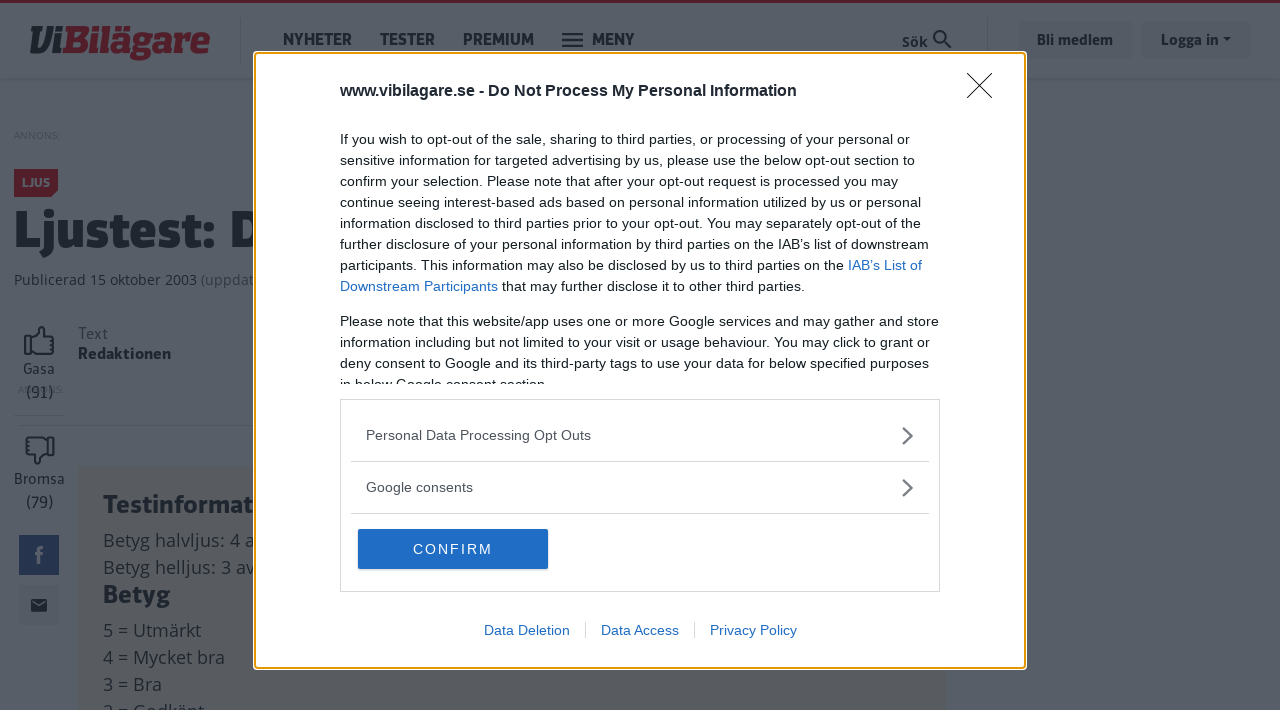

--- FILE ---
content_type: text/html; charset=UTF-8
request_url: https://www.vibilagare.se/test/ljus/ljustest-daewoo-kalos-12141
body_size: 7709
content:

<!DOCTYPE html>
<html lang="sv" dir="ltr" prefix="og: https://ogp.me/ns#" class="h-100">
  <head>
    <meta charset="utf-8" />
<meta name="description" content="" />
<meta name="robots" content="index, follow" />
<meta http-equiv="content-language" content="sv" />
<link rel="canonical" href="https://www.vibilagare.se/test/ljus/ljustest-daewoo-kalos-12141" />
<link rel="image_src" href="" />
<meta name="referrer" content="no-referrer" />
<meta property="og:site_name" content="Vi Bilägare" />
<meta property="og:type" content="article" />
<meta property="og:url" content="https://www.vibilagare.se/test/ljus/ljustest-daewoo-kalos-12141" />
<meta property="og:title" content="Ljustest: Daewoo Kalos" />
<meta property="og:description" content="" />
<meta property="og:image" content="" />
<meta property="og:image:type" content="" />
<meta property="og:image:width" content="" />
<meta property="og:image:height" content="" />
<meta property="og:updated_time" content="2010-09-22T10:39:51+0200" />
<meta name="twitter:card" content="summary_large_image" />
<meta name="twitter:description" content="" />
<meta name="twitter:image:height" content="" />
<meta name="twitter:image:width" content="" />
<meta name="twitter:image" content="" />
<meta name="Generator" content="Drupal 10 (Thunder | https://www.thunder.org)" />
<meta name="MobileOptimized" content="width" />
<meta name="HandheldFriendly" content="true" />
<meta name="viewport" content="width=device-width, initial-scale=1.0" />
<script type="application/ld+json">{
    "@context": "https://schema.org",
    "@graph": [
        {
            "@type": "NewsArticle",
            "headline": "Ljustest: Daewoo Kalos",
            "name": "Ljustest: Daewoo Kalos",
            "description": "",
            "about": "Ljus",
            "image": {
                "@type": "ImageObject",
                "representativeOfPage": "True",
                "url": "",
                "width": "",
                "height": ""
            },
            "datePublished": "2003-10-15T23:00:00+0200",
            "dateModified": "2010-09-22T10:39:51+0200",
            "author": {
                "@type": "Person",
                "name": "Redaktionen",
                "url": "https://www.vibilagare.se/users/redaktionen"
            },
            "publisher": {
                "@type": "Organization",
                "name": "Vi Bilägare"
            },
            "mainEntityOfPage": "https://www.vibilagare.se/test/ljus/ljustest-daewoo-kalos-12141"
        }
    ]
}</script>
<link rel="icon" href="/themes/custom/vibilagare/favicon.ico" type="image/vnd.microsoft.icon" />


    
    <title>Ljustest: Daewoo Kalos | Vi Bilägare</title>
    <meta name="format-detection" content="telephone=no">
    <link rel="stylesheet" media="all" href="/sites/vibilagare.se/files/css/css_gTILIR4xQerjqSInxX78zo2Q21vJ4QO48hQNUcYWlUM.css?delta=0&amp;language=sv&amp;theme=vibilagare&amp;include=[base64]" />
<link rel="stylesheet" media="all" href="/sites/vibilagare.se/files/css/css_QOqdYf0tqeKGqQT4tbbwr5lxnc86YxEu3hAU6DTY3FA.css?delta=1&amp;language=sv&amp;theme=vibilagare&amp;include=[base64]" />

    

    
      <script type="text/javascript">
        window.dataLayer = window.dataLayer || [];
      </script>

      <!-- Google Tag Manager -->
      <script>(function(w,d,s,l,i){w[l]=w[l]||[];w[l].push({'gtm.start':
      new Date().getTime(),event:'gtm.js'});var f=d.getElementsByTagName(s)[0],
      j=d.createElement(s),dl=l!='dataLayer'?'&l='+l:'';j.async=true;j.src=
      'https://www.googletagmanager.com/gtm.js?id='+i+dl;f.parentNode.insertBefore(j,f);
      })(window,document,'script','dataLayer','GTM-T6GMJRZ');</script>
      <!-- End Google Tag Manager -->

    
    
                  <script src="https://ads.holid.io/auto/www.vibilagare.se/holid.js" defer="defer"></script>
          
    <link rel="stylesheet" href="https://use.fontawesome.com/releases/v5.15.4/css/all.css" integrity="sha384-DyZ88mC6Up2uqS4h/KRgHuoeGwBcD4Ng9SiP4dIRy0EXTlnuz47vAwmeGwVChigm" crossorigin="anonymous"/>

      </head>
  <body class="theme-vibilagare path-node page-node-type-article    bg- d-flex flex-column h-100 ads-holid external-ads" data-okf-channel="Ljus" data-okf-publish-date="2003-10-15">

    
      <!-- Google Tag Manager (noscript) -->
      <noscript><iframe src="https://www.googletagmanager.com/ns.html?id=GTM-T6GMJRZ"
      height="0" width="0" style="display:none;visibility:hidden"></iframe></noscript>
      <!-- End Google Tag Manager (noscript) -->

    
        <a href="#main-content" class="visually-hidden focusable skip-link">
      Hoppa till huvudinnehåll
    </a>
    
      <div class="dialog-off-canvas-main-canvas d-flex flex-column h-100" data-off-canvas-main-canvas>
    
<header>
  

    <nav class="navbar navbar-expand-lg navbar- text-dark bg- vibilagare">
    <div class="container">
      <div class="col-auto p-0">
        <div class="region region-nav-branding">
    <div id="block-sitebranding-2" class="settings-tray-editable block block-system block-system-branding-block" data-drupal-settingstray="editable">
  
    
  <div class="navbar-brand d-flex align-items-center">

    <a href="/" title="Hem" rel="home" class="site-logo d-block">
    <img src="/themes/custom/vibilagare/logo.png" alt="Hem" />
  </a>
  
</div>
</div>

  </div>

      </div>

      <div class="col-3 col-md-auto p-0 text-right">
        <button class="navbar-toggler collapsed" type="button" data-toggle="collapse"
                data-target="#navbarSupportedContent" aria-controls="navbarSupportedContent"
                aria-expanded="false" aria-label="Toggle navigation">
          <span class="navbar-toggler-icon">
            <svg xmlns="http://www.w3.org/2000/svg" viewBox="0 0 30 30" width="30" height="30" focusable="false"><title>Menu</title><path stroke="currentColor" stroke-width="2" stroke-linecap="round" stroke-miterlimit="10" d="M4 7h22M4 15h22M4 23h22"></path></svg>
          </span>
        </button>
      </div>

      <div class="navbar-collapse col-12 col-md-auto p-0 justify-content-start" id="navbarSupportedContent">
          <div class="region region-nav-main">
    <nav role="navigation" aria-labelledby="block-mainnavigation-menu" id="block-mainnavigation" class="settings-tray-editable block block-menu navigation menu--main" data-drupal-settingstray="editable">
            
  <h5 class="visually-hidden" id="block-mainnavigation-menu">Main navigation</h5>
  

        
            <ul class="navbar-nav mr-auto">
                      <li class="nav-item">
      
      <a href="/nyheter" class="nav-link" data-drupal-link-system-path="taxonomy/term/1066">Nyheter</a>
    </li>

                  <li class="nav-item">
      
      <a href="/test" class="nav-link" data-drupal-link-system-path="taxonomy/term/1068">Tester</a>
    </li>

                  <li class="nav-item">
      
      <a href="/premium/allt" class="nav-link" data-drupal-link-system-path="premium/allt">Premium</a>
    </li>

        </ul>
  



  </nav>

  </div>

        <ul class="navbar-nav">
          <li class="nav-item dropdown has-megamenu">
            <a class="nav-link vibilagare" href="#" data-toggle="dropdown"> Meny </a>
            <div class="dropdown-menu megamenu">
              <div class="container">
                <form action="/search" method="get">
                  <input type="text" placeholder="" class="form-text like-a-btn" name="search_string">
                  <input type="submit" value="Sök" class="btn">
                </form>
                <nav role="navigation">
                  <div class="row">
                    <div class="col-xs-12 col-sm-6 col-md-3">
                      <div class="col-megamenu">
              <ul class="nav navbar-nav">
              
            
      <li class="nav-item">
        <a href="/alla" class="nav-link" data-drupal-link-system-path="alla">Alla artiklar</a>
                                <ul class="list-unstyled ml-3">
              
            
      <li class="nav-item">
        <a href="/nyheter" class="nav-link" data-drupal-link-system-path="taxonomy/term/1066">Nyheter</a>
              </li>
          
            
      <li class="nav-item">
        <a href="/autoindex" class="nav-link" data-drupal-link-system-path="taxonomy/term/1083">AutoIndex</a>
              </li>
          
            
      <li class="nav-item">
        <a href="/backspegeln" class="nav-link" data-drupal-link-system-path="taxonomy/term/1892">Backspegeln</a>
              </li>
          
            
      <li class="nav-item">
        <a href="/bilfragan" class="nav-link" data-drupal-link-system-path="taxonomy/term/1069">Bilfrågan</a>
              </li>
          
            
      <li class="nav-item">
        <a href="/reportage" class="nav-link" data-drupal-link-system-path="taxonomy/term/1073">Reportage</a>
              </li>
        </ul>
  
              </li>
          
            
      <li class="nav-item">
        <a href="https://www.vibilagare.se/kontakt/prenumerera-pa-vart-nyhetsbrev" class="nav-link">Nyhetsbrev</a>
              </li>
          
            
      <li class="nav-item">
        <a href="/podcast" class="nav-link" data-drupal-link-system-path="taxonomy/term/1798">Vi Bilägares podcast</a>
              </li>
          
            
      <li class="nav-item">
        <a href="/kopguide" class="nav-link" data-drupal-link-system-path="taxonomy/term/1924">Köpguider – välj rätt bil</a>
              </li>
          
            
      <li class="nav-item">
        <a href="/guide" class="nav-link" data-drupal-link-system-path="taxonomy/term/1935">Guider – bli en bättre bilägare</a>
              </li>
          
            
      <li class="nav-item">
        <a href="/tjanster" class="nav-link" data-drupal-link-system-path="taxonomy/term/1087">Tjänster</a>
              </li>
        </ul>
  

</div>
                    </div>
                    <div class="col-xs-12 col-sm-6 col-md-3">
                      <div class="col-megamenu">
              <ul class="nav navbar-nav">
              
            
      <li class="nav-item">
        <a href="/test" class="nav-link" data-drupal-link-system-path="taxonomy/term/1068">Tester</a>
                                <ul class="list-unstyled ml-3">
              
            
      <li class="nav-item">
        <a href="https://www.vibilagare.se/tester-elbilar" class="nav-link">Tester av elbilar</a>
              </li>
          
            
      <li class="nav-item">
        <a href="https://www.vibilagare.se/tester-laddhybrider" class="nav-link">Tester av laddhybrider</a>
              </li>
          
            
      <li class="nav-item">
        <a href="https://www.vibilagare.se/test/biltester/nybilstest" class="nav-link">Biltester</a>
              </li>
          
            
      <li class="nav-item">
        <a href="https://www.vibilagare.se/test/biltester/provkorning" class="nav-link">Provkörningar</a>
              </li>
          
            
      <li class="nav-item">
        <a href="https://www.vibilagare.se/test/begbil" class="nav-link">Begagnattester</a>
              </li>
          
            
      <li class="nav-item">
        <a href="https://www.vibilagare.se/test/dack" class="nav-link">Däcktester</a>
              </li>
          
            
      <li class="nav-item">
        <a href="https://www.vibilagare.se/test/laddtest" class="nav-link">Laddtester</a>
              </li>
          
            
      <li class="nav-item">
        <a href="https://www.vibilagare.se/test/langtest" class="nav-link">Vi Bilägares långtest</a>
              </li>
          
            
      <li class="nav-item">
        <a href="https://www.vibilagare.se/test/produkt" class="nav-link">Produkttester</a>
              </li>
          
            
      <li class="nav-item">
        <a href="https://www.vibilagare.se/test/vagkrogar" class="nav-link">Vägkrogar</a>
              </li>
        </ul>
  
              </li>
        </ul>
  

</div>
                    </div>
                    <div class="col-xs-12 col-sm-6 col-md-3">
                      <div class="col-megamenu">
              <ul class="nav navbar-nav">
              
            
      <li class="nav-item">
        <a href="/handla" class="nav-link" data-drupal-link-system-path="handla">Premium</a>
                                <ul class="list-unstyled ml-3">
              
            
      <li class="nav-item">
        <a href="https://www.vibilagare.se/premium/allt" class="nav-link">Alla Premium-artiklar</a>
              </li>
          
            
      <li class="nav-item">
        <a href="/handla" class="nav-link" data-drupal-link-system-path="handla">Bli Premium-medlem</a>
              </li>
          
            
      <li class="nav-item">
        <a href="https://www.vibilagare.se/fri" class="nav-link">E-tidningen</a>
              </li>
          
            
      <li class="nav-item">
        <a href="/premium/hantera" class="nav-link" data-drupal-link-system-path="premium/hantera">Hantera din prenumeration</a>
              </li>
          
            
      <li class="nav-item">
        <a href="https://www.vibilagare.se/premium/sa-funkar-premium-och-sa-enkelt-blir-du-medlem" class="nav-link">Så blir du Premium-medlem</a>
              </li>
          
            
      <li class="nav-item">
        <a href="http://www.vibilagare.se/kontoinformation/sa-laser-du-vi-bilagare-digitalt-0" class="nav-link">Så läser du e-tidningen digitalt</a>
              </li>
        </ul>
  
              </li>
          
            
      <li class="nav-item">
        <a href="https://www.vibilagare.se/bildquiz" class="nav-link">Quiz</a>
              </li>
          
            
      <li class="nav-item">
        <a href="/forum" class="nav-link" data-drupal-link-system-path="forum">Forum</a>
              </li>
          
            
      <li class="nav-item">
        <a href="https://www.facebook.com/vibilagare/" class="nav-link">Följ oss på Facebook</a>
              </li>
          
            
      <li class="nav-item">
        <a href="https://www.instagram.com/vibilagare" class="nav-link">Följ oss på Instagram</a>
              </li>
          
            
      <li class="nav-item">
        <a href="https://www.vibilagare.se/kontakt/prenumerera-pa-vart-nyhetsbrev" class="nav-link">Prenumerera på nyhetsbrevet</a>
              </li>
        </ul>
  

</div>
                    </div>
                    <div class="col-xs-12 col-sm-6 col-md-3">
                      <div class="col-megamenu">
              <ul class="nav navbar-nav">
              
            
      <li class="nav-item">
        <a href="/" class="nav-link" data-drupal-link-system-path="&lt;front&gt;">Tidningen</a>
                                <ul class="list-unstyled ml-3">
              
            
      <li class="nav-item">
        <a href="/premium/hantera" class="nav-link" data-drupal-link-system-path="premium/hantera">Hantera din prenumeration</a>
              </li>
          
            
      <li class="nav-item">
        <a href="/handla" class="nav-link" data-drupal-link-system-path="handla">Prenumerera</a>
              </li>
          
            
      <li class="nav-item">
        <a href="https://shop.okforlaget.se/sv/" class="nav-link">Beställ tidigare nummer</a>
              </li>
          
            
      <li class="nav-item">
        <a href="https://www.vibilagare.se/tidningen/aktuellt-nummer" class="nav-link">Aktuellt nummer</a>
              </li>
          
            
      <li class="nav-item">
        <a href="https://www.vibilagare.se/tidningen/testspecial" class="nav-link">Testspecial</a>
              </li>
          
            
      <li class="nav-item">
        <a href="https://www.vibilagare.se/tidningen/resespecial" class="nav-link">Resespecial</a>
              </li>
          
            
      <li class="nav-item">
        <a href="https://www.vibilagare.se/tidningen/tipsa-oss-om-nyheter" class="nav-link">Nyhetstips</a>
              </li>
          
            
      <li class="nav-item">
        <a href="/kontakt/kontakta-oss-pa-vi-bilagare" class="nav-link" data-drupal-link-system-path="node/16631">Kontakta oss</a>
              </li>
          
            
      <li class="nav-item">
        <a href="/annonsera/annonsera-i-vi-bilagare" class="nav-link" data-drupal-link-system-path="node/16167">Annonsera</a>
              </li>
        </ul>
  
              </li>
          
            
      <li class="nav-item">
        <a href="/korsord" class="nav-link" data-drupal-link-system-path="node/16601">Korsord</a>
              </li>
          
            
      <li class="nav-item">
        <a href="https://shop.okforlaget.se/sv/" class="nav-link">Shop</a>
                                <ul class="list-unstyled ml-3">
              
            
      <li class="nav-item">
        <a href="https://shop.okforlaget.se/sv/" class="nav-link">Beställ tidigare nummer</a>
              </li>
          
            
      <li class="nav-item">
        <a href="https://www.vibilagare.se/tjanster/internationellt-korkort/bestall-internationellt-korkort-har" class="nav-link">Internationellt körkort</a>
              </li>
        </ul>
  
              </li>
        </ul>
  

</div>
                    </div>
                  </div>
                </nav>
              </div>
            </div> <!-- dropdown-mega-menu.// -->
          </li>
        </ul>
      </div>

      <div class="nav-right navbar-collapse col-12 col-md-auto p-0 justify-content-end">
          <div class="region region-nav-additional">
    <div class="views-exposed-form settings-tray-editable block block-views block-views-exposed-filter-blocksearch-page-1" data-drupal-selector="views-exposed-form-search-page-1" id="block-exposedformsearchpage-1" data-drupal-settingstray="editable">
  
    
      <form action="/search" method="get" id="views-exposed-form-search-page-1" accept-charset="UTF-8">
  <div class="form--inline clearfix">
  <div class="js-form-item form-item js-form-type-textfield form-type-textfield js-form-item-search-string form-item-search-string form-no-label">
        
  <input placeholder="Sök på Vi Bilägare" data-drupal-selector="edit-search-string" type="text" id="edit-search-string" name="search_string" value="" size="30" maxlength="128" class="form-text form-control" />


        </div>
<div class="js-form-item form-item js-form-type-select form-type-select js-form-item-type form-item-type">
      <label for="edit-type">Innehållstyp</label>
        <select data-drupal-selector="edit-type" id="edit-type" name="type" class="form-select form-control custom-select"><option value="All" selected="selected">- Visa alla -</option><option value="article">Artikel</option><option value="blog">Blogg</option><option value="forum">diskussionsämne</option><option value="gallery">Bildspel</option><option value="list">Lista</option></select>
        </div>
<div class="js-form-item form-item js-form-type-select form-type-select js-form-item-sort-by form-item-sort-by">
      <label for="edit-sort-by">Sort by</label>
        <select data-drupal-selector="edit-sort-by" id="edit-sort-by" name="sort_by" class="form-select form-control custom-select"><option value="search_api_relevance" selected="selected">Relevans</option><option value="created">Datum</option></select>
        </div>
<div class="js-form-item form-item js-form-type-select form-type-select js-form-item-sort-order form-item-sort-order">
      <label for="edit-sort-order">Ordning</label>
        <select data-drupal-selector="edit-sort-order" id="edit-sort-order" name="sort_order" class="form-select form-control custom-select"><option value="ASC">Asc</option><option value="DESC" selected="selected">Desc</option></select>
        </div>
<div data-drupal-selector="edit-actions" class="form-actions js-form-wrapper form-wrapper" id="edit-actions">
  <input data-drupal-selector="edit-submit-search" type="submit" id="edit-submit-search" value="Sök" class="button js-form-submit form-submit btn btn-primary" />

</div>

</div>

</form>

  </div>

  </div>

          <ul class="user-actions user-login navbar-nav flex-row" data-gtm-container="Sidhuvud knapp">
    <li class="nav-item"><a class="nav-link" href="/handla">Bli medlem</a></li>
    <li class="nav-item">
      <a class="nav-link dropdown-toggle" href="#" data-toggle="dropdown">Logga in</a>
      <div class="dropdown-menu">
        <nav role="navigation">
          <ul class="user-menu standard-list">
            <li class="nav-item"><button type="button" class="okf-link-button" data-href="/okf_mediaconnect/login?dest=https://www.vibilagare.se/test/ljus/ljustest-daewoo-kalos-12141">Logga in som Premium-medlem</button></li>
                          <li class="nav-item nav-item-bt"><button type="button" class="okf-link-button" data-href="/user/login">Logga in för att kommentera</button></li>
                      </ul>
        </nav>
      </div>
    </li>
  </ul>
      </div>
    </div>
  </nav>
  
</header>

<div class="container">
  <main role="main">
    <a id="main-content" tabindex="-1"></a>
    <div class="">

      
      <div class="row">

        
          <div class="col-12 col-xl-9">
            <div class="row">
              <div class="col-12">
                  <div class="region region-content">
    <div data-drupal-messages-fallback class="hidden"></div>  
  


  
<article data-history-node-id="7908" class="article article-full" id="node-7908" data-url="/test/ljus/ljustest-daewoo-kalos-12141" data-title="Ljustest: Daewoo Kalos">

  <div class="infinitescroll-notice" style="" data-nid="7908">
    <div class="inner">
      <div class="image pull-left">
      
      </div>
      <div class="info">
        <span class="fa fa-arrow-circle-down"></span>
        Nästa artikel<br>
        <span class="title"><span class="field field--name-title field--type-string field--label-hidden">Ljustest: Daewoo Kalos</span>
</span>
      </div>
    </div>
  </div>

  
          
  <div class="banner pano1" data-nosnippet>
    <span class="label"></span>


          <div class="holidAds widescreen"></div>
      </div>

    
    <section class="section-article-top">

      <div class="channel-date">
                  <span class="channel">Ljus</span>
              </div>

      <h1>
        <span class="field field--name-title field--type-string field--label-hidden">Ljustest: Daewoo Kalos</span>

      </h1>

      <span class="date date-created"><span class="date-created__label">Publicerad</span> 15 oktober 2003</span>
              <span class="date date-changed">(<span class="date-changed__label">uppdaterad</span> 22 september 2010)</span>
      
    </section>

    <div class="article-main">

      <aside class="like-share">
        <div id="vote" class="upordown upordown-id upordown-id-node-7908" data-id="7908" data-bundle="node">
  <div class="result">
    <span class="up-vote">
      <button type="button" data-action="up">
        <img src="/themes/custom/vibilagare/images/gasa.svg" />
        <span class="action-label">Gasa</span>
        <span class="num"></span>
      </button>
    </span>
          <span class="down-vote">
        <button type="button" data-action="down">
          <img src="/themes/custom/vibilagare/images/bromsa.svg" />
          <span class="action-label">Bromsa</span>
          <span class="num"></span>
        </button>
      </span>
      </div>
</div>

        <div class="shariff"   data-url="https://www.vibilagare.se/test/ljus/ljustest-daewoo-kalos-12141" data-title="[node:field_teaser_title]||Ljustest: Daewoo Kalos" data-services="[&quot;facebook&quot;,&quot;mail&quot;]" data-theme="colored" data-css="complete" data-orientation="horizontal" data-mail-url="mailto:" data-button-style="icon" data-lang="sv">
    
        
</div>

      </aside>

      <section class="article-content">

        
                  <div class="article-top-image">
            

                      </div>
        
        
                
        
        <aside class="author-photograph">
          <div class="author">
                          

  <article>
      </article>


                        <div class="author-text">
              <div class="author-label">Text</div>
                              <span class="field field--name-uid field--type-entity-reference field--label-hidden"><span>Redaktionen</span></span>

                          </div>
          </div>
                  </aside>

                  <div class="text-center">
            
  <div class="banner pano3" data-nosnippet>
    <span class="label"></span>


          <div class="holidAds widescreen"></div>
      </div>

          </div>
        
        



  <div class="article-body article-body-7908">
          
      <div class="field field--name-field-paragraphs field--type-entity-reference-revisions field--label-hidden field__items">
              <div class="field__item">  <div class="paragraph paragraph--type--text paragraph--view-mode--default">
          
      </div>
</div>
          </div>
  
        

  <div class="test-values-block">
    <h2 class="block-title">Testinformation</h2>
    <div class="block-content">
            <div class="ratings">
                              <div class="rating rating-dimmer">
              <span class="name">Betyg halvljus:</span> <span class="value">4 av 5</span>
            </div>
                                 <div class="rating rating-fulllight">
              <span class="name">Betyg helljus:</span> <span class="value">3 av 5</span>
            </div>
                        </div>

      <h4>Betyg</h4>
      <ul class="rating-names list-unstyled">
                  <li>5 = Utmärkt</li>
          <li>4 = Mycket bra</li>
          <li>3 = Bra</li>
          <li>2 = Godkänt</li>
          <li>1 = Underkänt</li>
              </ul>
    </div>
  </div>
                  <div class="below-article">
        
      </div>
              <div class="below-article">
        <div class="newsletter-signup-bling">
          
  <style>
    .rulemailer-email-check {display: none !important;}
  </style>

  <div class="rulemailer-subscriber-form">

    <form action="https://app.rule.io/subscriber-form/subscriber" method="POST" target="_blank">

      <input type="hidden" value="108189" name="tags[]">
      <input type="hidden" name="token" value="1c0010b5-0178bbd-9f7b6ad-3a782c5-0c24f7a-3dc">
      <input type="hidden" name="fields[Subscriber.Fname]" value = "">
      <input type="hidden" name="fields[Subscriber.Aname]" value = "">
      <input type="hidden" name="language" value="sv">

      <h2>
                  Missa inte kommande artiklar om Daewoo Kalos
              </h2>

      <label class="rulemailer-email-check">Are you machine?</label>
      <input type="checkbox" name="email_field" class="rulemailer-email-check" value="1" tabindex="-1" autocomplete="off">

      <label class="okf-rule-label">Få vårt nyhetsbrev utan kostnad</label>
      <div class="form-controls">
        <input type="email" class="email" value="" placeholder="Fyll i din e-postadress" name="rule_email" required="required">
        <input type="submit" value="Ja, jag vill ha gratis nyheter" class="btn btn-cta">
      </div>

    </form>

    <p class="opt-in-policy">Genom att anmäla dig godkänner du OK-förlagets <a href="http://www.okforlaget.se/integritetspolicy/" target="_blank">personuppgiftspolicy.</a></p>

  </div>


        </div>
      </div>
              </div>


  <div class="below-article">
    <h3>Ämnen i artikeln</h3>
    <ul class="article-topics">
              <li><a href="https://www.vibilagare.se/test/ljus">Ljus</a></li>
              <li><a href="https://www.vibilagare.se/alltom/daewoo/kalos">Daewoo Kalos</a></li>
          </ul>
  </div>

  <div class="below-article">
                  <section class="comments" id="comments">
  
    <h2 class="comment-header">Kommentarer</h2>
  

  

  
</section>

            </div>


<div id="nativendo-articlefeed"></div>
<div data-adk-container="native-teaser-desktop"></div>
<div data-adk-container="native-teaser-mobile"></div>
<div data-adk-container="native-scroll"></div>

      </section>

    </div>

  
      <div class="bottom-pano">
      
  <div class="banner pano1" data-nosnippet>
    <span class="label"></span>


          <div class="holidAds widescreen"></div>
      </div>

    </div>
  
</article>

  </div>


                              </div>
                          </div>
          </div>
                      <div class="col-3 d-none d-lg-block">
              <div class="banners-right">
                                  
  <div class="banner tws1" data-nosnippet>
    <span class="label"></span>


          <div class="holidAds tower"></div>
      </div>

  <div class="banner tws2" data-nosnippet>
    <span class="label"></span>


          <div class="holidAds tower"></div>
      </div>

                              </div>
              <script type="text/javascript">
                var infiniteSidebarAds = "\n\u0020\u0020\u003Cdiv\u0020class\u003D\u0022banner\u0020tws1\u0022\u0020data\u002Dnosnippet\u003E\n\u0020\u0020\u0020\u0020\u003Cspan\u0020class\u003D\u0022label\u0022\u003E\u003C\/span\u003E\n\n\n\u0020\u0020\u0020\u0020\u0020\u0020\u0020\u0020\u0020\u0020\u003Cdiv\u0020class\u003D\u0022holidAds\u0020tower\u0022\u003E\u003C\/div\u003E\n\u0020\u0020\u0020\u0020\u0020\u0020\u003C\/div\u003E\n\n\u0020\u0020\u003Cdiv\u0020class\u003D\u0022banner\u0020tws2\u0022\u0020data\u002Dnosnippet\u003E\n\u0020\u0020\u0020\u0020\u003Cspan\u0020class\u003D\u0022label\u0022\u003E\u003C\/span\u003E\n\n\n\u0020\u0020\u0020\u0020\u0020\u0020\u0020\u0020\u0020\u0020\u003Cdiv\u0020class\u003D\u0022holidAds\u0020tower\u0022\u003E\u003C\/div\u003E\n\u0020\u0020\u0020\u0020\u0020\u0020\u003C\/div\u003E\n";
              </script>
            </div>
          
        
      </div>

    </div>

  </main>
</div>



  </div>

    
    <script type="application/json" data-drupal-selector="drupal-settings-json">{"path":{"baseUrl":"\/","pathPrefix":"","currentPath":"node\/7908","currentPathIsAdmin":false,"isFront":false,"currentLanguage":"sv"},"pluralDelimiter":"\u0003","suppressDeprecationErrors":true,"eu_cookie_compliance":{"cookie_policy_version":"1.0.0","popup_enabled":false,"popup_agreed_enabled":false,"popup_hide_agreed":false,"popup_clicking_confirmation":false,"popup_scrolling_confirmation":false,"popup_html_info":false,"use_mobile_message":false,"mobile_popup_html_info":false,"mobile_breakpoint":768,"popup_html_agreed":false,"popup_use_bare_css":true,"popup_height":"auto","popup_width":"100%","popup_delay":1000,"popup_link":"http:\/\/www.okforlaget.se\/integritetspolicy\/","popup_link_new_window":true,"popup_position":false,"fixed_top_position":true,"popup_language":"sv","store_consent":false,"better_support_for_screen_readers":false,"cookie_name":"","reload_page":false,"domain":"","domain_all_sites":false,"popup_eu_only":false,"popup_eu_only_js":false,"cookie_lifetime":100,"cookie_session":0,"set_cookie_session_zero_on_disagree":0,"disagree_do_not_show_popup":false,"method":"opt_in","automatic_cookies_removal":false,"allowed_cookies":"","withdraw_markup":"\u003Cbutton type=\u0022button\u0022 class=\u0022eu-cookie-withdraw-tab\u0022\u003ESekretessinst\u00e4llningar\u003C\/button\u003E\n\u003Cdiv aria-labelledby=\u0022popup-text\u0022 class=\u0022eu-cookie-withdraw-banner\u0022\u003E\n  \u003Cdiv class=\u0022popup-content info eu-cookie-compliance-content\u0022\u003E\n    \u003Cdiv id=\u0022popup-text\u0022 class=\u0022eu-cookie-compliance-message\u0022 role=\u0022document\u0022\u003E\n      \u003Ch2\u003EVi anv\u00e4nder cookies p\u00e5 denna webbplats f\u00f6r att f\u00f6rb\u00e4ttra din anv\u00e4ndarupplevelse.\u003C\/h2\u003E\u003Cp\u003EDu har gett ditt samtycke f\u00f6r oss att st\u00e4lla in cookies.\u003C\/p\u003E\n    \u003C\/div\u003E\n    \u003Cdiv id=\u0022popup-buttons\u0022 class=\u0022eu-cookie-compliance-buttons\u0022\u003E\n      \u003Cbutton type=\u0022button\u0022 class=\u0022eu-cookie-withdraw-button \u0022\u003E\u00c5terkalla samtycke\u003C\/button\u003E\n    \u003C\/div\u003E\n  \u003C\/div\u003E\n\u003C\/div\u003E","withdraw_enabled":false,"reload_options":0,"reload_routes_list":"","withdraw_button_on_info_popup":false,"cookie_categories":[],"cookie_categories_details":[],"enable_save_preferences_button":true,"cookie_value_disagreed":"0","cookie_value_agreed_show_thank_you":"1","cookie_value_agreed":"2","containing_element":"body","settings_tab_enabled":false,"olivero_primary_button_classes":"","olivero_secondary_button_classes":"","close_button_action":"close_banner","open_by_default":false,"modules_allow_popup":true,"hide_the_banner":false,"geoip_match":true,"unverified_scripts":[]},"okf":{"infiniteScroll":{"nodes":["42693","41816","41727","41437","41160","40987","40450","40107","38816","34237","32377","32119","31895","31817","31727"]},"siteName":"Vi Bil\u00e4gare"},"ajaxTrustedUrl":{"\/search":true},"user":{"uid":0,"permissionsHash":"878921b9b00867f6d65bd2b5b535123f466a74b608649b85f8eba19c909cb55f"}}</script>
<script src="/sites/vibilagare.se/files/js/js_mWJw0P0XyEaHfa3Hj_fi0ic5LJ16zAZADCCy1SM0wjQ.js?scope=footer&amp;delta=0&amp;language=sv&amp;theme=vibilagare&amp;include=[base64]"></script>


    
  </body>
</html>


--- FILE ---
content_type: text/plain; charset=utf-8
request_url: https://events.getsitectrl.com/api/v1/events
body_size: 557
content:
{"id":"66c5b34410900d33","user_id":"66c5b34410a5c4d2","time":1765614096450,"token":"1765614096.f0879b4f1275f68acf54dd603656e98d.d8a3551efafba79a8f8f4dc71aa54702","geo":{"ip":"13.58.87.176","geopath":"147015:147763:220321:","geoname_id":4509177,"longitude":-83.0061,"latitude":39.9625,"postal_code":"43215","city":"Columbus","region":"Ohio","state_code":"OH","country":"United States","country_code":"US","timezone":"America/New_York"},"ua":{"platform":"Desktop","os":"Mac OS","os_family":"Mac OS X","os_version":"10.15.7","browser":"Other","browser_family":"ClaudeBot","browser_version":"1.0","device":"Spider","device_brand":"Spider","device_model":"Desktop"},"utm":{}}

--- FILE ---
content_type: application/javascript; charset=utf-8
request_url: https://app.lupper.se/modules/interactions.min.js
body_size: 3247
content:
!function(e){"use strict";function t(t="page_unload"){const r=e.CDPTracker._SESSION_STORAGE_PAGE_DATA,n=e.CDPTracker._SESSION_STORAGE_UTM,a=e.CDPTracker._API_BASE_URL,c=e.CDPTracker.getSessionId,o=e.CDPTracker._getOrCreateFingerprint,i=e.CDPTracker._hasValidUtm,s=e.CDPTracker._getUtmParameters,d=e.CDPTracker._hasCookieConsent,l=e.CDPTracker._generateDeviceKey,_=e.CDPTracker._sendViaQueue,u=e.CDPTracker._batteryInfo,g=JSON.parse(sessionStorage.getItem(r)||"{}"),p=g.page_start_time||Date.now(),m=Math.round((Date.now()-p)/1e3);if(e.CDPTracker&&e.CDPTracker.tenantId&&m>0){const r={title:document.title,referrer:document.referrer||null,session_id:c(),is_final:!0,exit_type:t,time_on_page:m,scroll_depth:g.scroll_depth||0,link_clicks:g.link_clicks||0,button_clicks:g.button_clicks||0,form_interactions:g.form_interactions||0,event_end_at:(new Date).toISOString(),battery_info:u,device_data:{device_key:l().deviceKey,screen_resolution:screen.width+"x"+screen.height,hardware_concurrency:navigator.hardwareConcurrency||null,device_memory:navigator.deviceMemory||null,timezone_offset:(new Date).getTimezoneOffset(),platform:navigator.platform}},p=o(i(s())),k={tenant_id:e.CDPTracker.tenantId,user_fingerprint:p,anonymous_id:p.startsWith("anon_")?p:null,cookie_consent:d()?"accepted":"not_accepted",event_type:"page_exit",event_data:r,page_url:e.location.href,utm_data:JSON.parse(sessionStorage.getItem(n)||"{}"),user_agent:navigator.userAgent};if(navigator.sendBeacon){try{const e=new Blob([JSON.stringify(k)],{type:"application/json"});navigator.sendBeacon(`${a}/event`,e)}catch{navigator.sendBeacon(`${a}/event`,JSON.stringify(k))}console.log("CDP Tracking: Page exit event sent via sendBeacon")}else _(`${a}/event`,k,1).catch(()=>{}),console.log("CDP Tracking: Page exit event queued as fallback")}}function r(t){const r=e.CDPTracker._SESSION_STORAGE_PAGE_DATA,n=e.CDPTracker.getSessionId,a=e.CDPTracker._trackEvent;sessionStorage.setItem(r,JSON.stringify(t));const c=sessionStorage.getItem("cdp_last_update_key"),o=`${t.scroll_depth}_${t.link_clicks}_${t.button_clicks}_${t.form_interactions}`,i=t.link_clicks>0||t.button_clicks>0||t.form_interactions>0,s=t.scroll_depth>=25;c!==o&&(i||s)&&(sessionStorage.setItem("cdp_last_update_key",o),e.CDPTracker&&e.CDPTracker.tenantId&&a(e.CDPTracker.tenantId,"page_view",{title:document.title,referrer:document.referrer||null,session_id:n(),is_updated:!0,...t}))}e.CDPTracker?(e.CDPTracker._setupEventTracking=function(n){const a=e.CDPTracker._SESSION_STORAGE_PAGE_DATA,c=e.CDPTracker._SESSION_STORAGE_UTM,o=e.CDPTracker._API_BASE_URL,i=e.CDPTracker.getSessionId,s=e.CDPTracker._trackEvent,d=e.CDPTracker._getOrCreateFingerprint,l=e.CDPTracker._hasValidUtm,_=e.CDPTracker._getUtmParameters,u=e.CDPTracker._hasCookieConsent,g=e.CDPTracker._generateDeviceKey,p=e.CDPTracker._getBrowserInfo,m=(e.CDPTracker._sendViaQueue,e.CDPTracker._buildPageContext),k=e.CDPTracker._setupDynamicEventListeners,f=e.CDPTracker._startDynamicContentWatcher;e.CDPTracker._batteryInfo;let D=JSON.parse(sessionStorage.getItem(a)||"{}");D.scroll_depth||(D={scroll_depth:0,link_clicks:0,button_clicks:0,form_interactions:0,time_on_page:0,session_id:i()},sessionStorage.setItem(a,JSON.stringify(D)));const C=Date.now();let T;D.page_start_time=C,setInterval(()=>{const t=JSON.parse(sessionStorage.getItem(a)||"{}");if(t.page_start_time){const r=Math.round((Date.now()-t.page_start_time)/1e3);r>0&&(t.time_on_page=r,sessionStorage.setItem(a,JSON.stringify(t)),r%30==0&&e.CDPTracker&&e.CDPTracker.tenantId&&(console.log("CDP Tracking: Sending time update with time_on_page:",r),s(e.CDPTracker.tenantId,"page_view",{title:document.title,referrer:document.referrer||null,session_id:i(),is_updated:!0,time_on_page:r,scroll_depth:t.scroll_depth||0,link_clicks:t.link_clicks||0,button_clicks:t.button_clicks||0,form_interactions:t.form_interactions||0})))}},1e4),document.addEventListener("click",function(t){const n=t.target,m={elementType:n.tagName.toLowerCase(),elementId:n.id||"",elementClass:n.className||"",elementText:(n.textContent||"").trim().substring(0,100)||"",timestamp:(new Date).toISOString(),x:t.clientX,y:t.clientY,pageX:t.pageX,pageY:t.pageY,targetHref:n.href||"",targetValue:n.value||"",targetType:n.type||"",session_id:i()};if("FORM"===n.tagName&&(D.form_interactions++,r(D),e.CDPTracker&&e.CDPTracker.tenantId&&s(e.CDPTracker.tenantId,"form_click",m)),("BUTTON"===n.tagName||n.closest("button"))&&(D.button_clicks++,r(D),e.CDPTracker&&e.CDPTracker.tenantId&&s(e.CDPTracker.tenantId,"button_click",m)),("A"===n.tagName||n.closest("a"))&&(D.link_clicks++,r(D),console.log("CDP Tracking: Link clicked! Current pageData.link_clicks:",D.link_clicks),console.log("CDP Tracking: Link target href:",n.href),console.log("CDP Tracking: Current page URL:",e.location.href),e.CDPTracker&&e.CDPTracker.tenantId)){console.log("CDP Tracking: Link clicked, sending immediate event with link_clicks:",D.link_clicks);const t=JSON.parse(sessionStorage.getItem(a)||"{}").page_start_time||Date.now(),r=Math.round((Date.now()-t)/1e3),n={...m,link_clicks:D.link_clicks,button_clicks:D.button_clicks||0,form_interactions:D.form_interactions||0,scroll_depth:D.scroll_depth||0,time_on_page:r,event_end_at:(new Date).toISOString()},i=_(),s=l(i),k=d(s),f={tenant_id:e.CDPTracker.tenantId,user_fingerprint:k,anonymous_id:k.startsWith("anon_")?k:null,cookie_consent:u()?"accepted":"not_accepted",event_type:"link_click",event_data:{...n,device_data:{device_key:g().deviceKey,screen_resolution:screen.width+"x"+screen.height,hardware_concurrency:navigator.hardwareConcurrency||null,device_memory:navigator.deviceMemory||null,timezone_offset:(new Date).getTimezoneOffset(),platform:navigator.platform||"unknown",browser_info:{browser:p().name,version:p().version,first_seen:(new Date).toISOString(),user_agent:navigator.userAgent}}},page_url:e.location.href,utm_data:JSON.parse(sessionStorage.getItem(c)||"{}"),user_agent:navigator.userAgent};if(console.log("CDP Tracking: Sending link click event with data:",f),navigator.sendBeacon){try{const e=new Blob([JSON.stringify(f)],{type:"application/json"});navigator.sendBeacon(`${o}/event`,e)}catch{navigator.sendBeacon(`${o}/event`,JSON.stringify(f))}console.log("CDP Tracking: Link click event sent via sendBeacon")}else fetch(`${o}/event`,{method:"POST",headers:{"Content-Type":"application/json"},body:JSON.stringify(f),keepalive:!0}),console.log("CDP Tracking: Link click event sent via fetch fallback");sessionStorage.setItem("cdp_link_click_sent","true")}if(n.closest(".add-to-cart, .add-to-basket, [data-add-to-cart], .buy-now, .purchase")&&e.CDPTracker&&e.CDPTracker.tenantId){const t={...m,action:"add_to_cart",product_id:n.getAttribute("data-product-id")||"",product_name:n.getAttribute("data-product-name")||"",product_price:n.getAttribute("data-product-price")||"",quantity:n.getAttribute("data-quantity")||"1"};s(e.CDPTracker.tenantId,"ecommerce_add_to_cart",t)}if(n.closest(".checkout-step, .proceed-to-checkout, [data-checkout-step]")&&e.CDPTracker&&e.CDPTracker.tenantId){const t={...m,action:"checkout_step",step:n.getAttribute("data-checkout-step")||"",step_name:n.textContent?.trim()||""};s(e.CDPTracker.tenantId,"ecommerce_checkout_step",t)}if((e.location.pathname.includes("/product/")||e.location.pathname.includes("/art/")||document.querySelector('[itemtype*="Product"]'))&&!sessionStorage.getItem("cdp_product_viewed")&&e.CDPTracker&&e.CDPTracker.tenantId){const t=function(){try{const e={product_id:"",product_name:"",product_price:null,product_currency:"",product_category:"",product_brand:"",product_availability:""},t=document.querySelectorAll('script[type="application/ld+json"]');for(const r of t)try{const t=JSON.parse(r.textContent);if("Product"===t["@type"]||Array.isArray(t)&&t.some(e=>"Product"===e["@type"])){const r=Array.isArray(t)?t.find(e=>"Product"===e["@type"]):t;if(r){e.product_id=r.sku||r.productID||"",e.product_name=r.name||"",e.product_price=r.offers?.price||r.offers?.[0]?.price||null,e.product_currency=r.offers?.priceCurrency||r.offers?.[0]?.priceCurrency||"",e.product_category=r.category||"",e.product_brand=r.brand?.name||r.brand||"",e.product_availability=r.offers?.availability||r.offers?.[0]?.availability||"";break}}}catch(e){}if(e.product_name||(e.product_name=document.querySelector("h1.product-title, .product-name, [data-product-name]")?.textContent?.trim()||""),!e.product_price){const t=document.querySelector('.price, .product-price, [data-price], [itemprop="price"]');if(t){const r=(t.textContent||t.getAttribute("content")||"").match(/[\d,]+\.?\d*/);r&&(e.product_price=parseFloat(r[0].replace(",","")))}}return e.product_currency||(e.product_currency=document.querySelector('[data-currency], .currency, [itemprop="priceCurrency"]')?.textContent?.trim()||""),e}catch(e){return console.warn("CDP Tracking: Error extracting product data:",e),{}}}();(t.product_id||t.product_name)&&(s(e.CDPTracker.tenantId,"ecommerce_product_view",t),sessionStorage.setItem("cdp_product_viewed","true"))}"IMG"!==n.tagName&&"DIV"!==n.tagName&&"SPAN"!==n.tagName||(n.onclick||n.className.includes("click")||n.className.includes("button")||n.className.includes("link"))&&e.CDPTracker&&e.CDPTracker.tenantId&&s(e.CDPTracker.tenantId,"element_click",m)}),document.addEventListener("input",function(e){"INPUT"!==e.target.tagName&&"TEXTAREA"!==e.target.tagName&&"SELECT"!==e.target.tagName||(D.form_interactions++,r(D))});const P=new Set;e.hoveredElements=P,document.addEventListener("mouseover",function(t){const r=t.target,n=`${r.tagName}_${r.textContent?.substring(0,20)}`;P.has(n)||(T&&clearTimeout(T),T=setTimeout(()=>{e.CDPTracker&&e.CDPTracker.tenantId&&(P.add(n),s(e.CDPTracker.tenantId,"hover",{element:r.tagName,element_text:r.textContent?.substring(0,50)||"",element_id:r.id||"",element_class:r.className||"",page_url:e.location.href,session_id:i(),time_on_page:Math.round((Date.now()-(D.page_start_time||Date.now()))/1e3)}))},1e3))}),document.addEventListener("mouseout",function(e){T&&(clearTimeout(T),T=null)});let h=D.scroll_depth||0,y=!1;function v(){const t=Math.max(document.body.scrollHeight,document.documentElement.scrollHeight,document.body.offsetHeight,document.documentElement.offsetHeight,document.body.clientHeight,document.documentElement.clientHeight),n=e.innerHeight,a=e.pageYOffset||document.documentElement.scrollTop||0,c=Math.max(t-n,1),o=Math.floor(a/c*100);o>h&&o%25==0&&(h=Math.min(o,100),D.scroll_depth=h,r(D)),y=!1}e.addEventListener("scroll",function(){y||(e.requestAnimationFrame(v),y=!0)},{passive:!0}),function(){if(!("MutationObserver"in e))return;const t=["content","name","property"],n=new MutationObserver(()=>{try{const t=m();r({...JSON.parse(sessionStorage.getItem(a)||"{}"),meta_updated_at:Date.now()}),e.CDPTracker&&e.CDPTracker.tenantId&&s(e.CDPTracker.tenantId,"page_view",{title:document.title,referrer:document.referrer||null,session_id:i(),is_updated:!0,page_context:t})}catch{}});try{n.observe(document.head,{subtree:!0,childList:!0,attributes:!0,attributeFilter:t});const e=document.querySelector("title");e&&n.observe(e,{childList:!0,subtree:!0,characterData:!0})}catch{}}(),document.addEventListener("visibilitychange",function(){document.hidden&&t("visibility_change")}),e.addEventListener("beforeunload",function(){t("beforeunload")}),e.addEventListener("pagehide",function(){t("pagehide")}),k(),f()},e.CDPTracker._trackPageExit=t,e.CDPTracker._updatePageViewData=r,e.CDP_DEBUG&&console.log("CDP Interactions Module: Loaded")):console.error("CDP Interactions: CDPTracker not found. Load tracking-script-modular.js first.")}(window);
//# sourceMappingURL=interactions.min.js.map

--- FILE ---
content_type: application/javascript; charset=utf-8
request_url: https://app.lupper.se/modules/page-context.min.js
body_size: 2611
content:
!function(e){"use strict";function t(){try{const t=e.location.href,o=new URL(t).pathname,a=o.split("/").filter(e=>e.length>0),c={url_path:o,url_segments:a,url_depth:a.length,category:null,subcategory:null,product_name:null,product_id:null,brand:null,page_type:"other"},n=[{pattern:/^\/art\/([^\/]+)\/([^\/]+)\/([^\/]+)\/([^\/]+)\/([^\/]+)/,extract:e=>({category:e[1],subcategory:e[2],product_type:e[3],product_name:e[4],product_id:e[5],page_type:"product"})},{pattern:/^\/kategori\/([^\/]+)\/([^\/]+)\/([^\/]+)/,extract:e=>({category:e[1],subcategory:e[2],product_type:e[3],page_type:"category"})},{pattern:/^\/([^\/]+)\/([^\/]+)\/([^\/]+)/,extract:e=>({category:e[1],subcategory:e[2],product_name:e[3],page_type:"product"})},{pattern:/^\/([^\/]+)\/([^\/]+)$/,extract:e=>({category:e[1],subcategory:e[2],page_type:"category"})},{pattern:/^\/([^\/]+)$/,extract:e=>({category:e[1],page_type:"category"})}];for(const e of n){const t=o.match(e.pattern);if(t){const r=e.extract(t);Object.assign(c,r);break}}const i=o.match(/\/(\d+)(?:\.\d+)?\/?$/);if(i&&!c.product_id&&(c.product_id=i[1]),c.product_name&&!c.brand){const e=c.product_name.match(/^([a-zA-Z]+)/);e&&(c.brand=e[1])}return c.page_type&&"other"!==c.page_type||(a.includes("product")||a.includes("art")?c.page_type="product":a.includes("category")||a.includes("kategori")?c.page_type="category":a.includes("search")||a.includes("sok")?c.page_type="search":a.includes("cart")||a.includes("varukorg")?c.page_type="cart":a.includes("checkout")||a.includes("kassa")?c.page_type="checkout":0===a.length&&(c.page_type="home")),Object.keys(c).forEach(e=>{null!==c[e]&&""!==c[e]||delete c[e]}),c.category&&(c.category_normalized=r(c.category)),c.subcategory&&(c.subcategory_normalized=r(c.subcategory)),c}catch(e){return console.warn("CDP Tracking: Failed to extract URL context:",e),{}}}function r(e){if(!e)return null;const t=e.toLowerCase().replace(/[åäö]/g,e=>({"å":"a","ä":"a","ö":"o"}[e])).replace(/[^a-z0-9]/g," ").trim().replace(/\s+/g," ");return{ljud:"audio",bild:"video",horlurar:"headphones",hogljudare:"speakers",mikrofoner:"microphones","pc komponenter":"pc components",grafikkort:"graphics cards",processor:"cpu",ram:"memory",lagring:"storage",hdd:"hard drive",ssd:"solid state drive",kabinett:"case","nätaggregat":"power supply",moderkort:"motherboard",kylning:"cooling",mobil:"mobile",telefon:"phone",smartphone:"phone",tablet:"tablet",laptop:"laptop",dator:"computer","skärm":"monitor",display:"monitor",mus:"mouse",tangentbord:"keyboard","nätverk":"network",wifi:"wireless",kamera:"camera",foto:"photography",spel:"gaming",konsol:"console",leksaker:"toys","kläder":"clothing",skor:"shoes",accessoarer:"accessories",hem:"home","trädgård":"garden",verktyg:"tools",bilar:"cars",fordon:"vehicles","hälsa":"health","skönhet":"beauty","böcker":"books",media:"media",sport:"sports",fritid:"leisure"}[t]||t}function o(){const e=Array.from(document.querySelectorAll('script[type="application/ld+json"]')),t={article:{},product:{},category:void 0,source:{}};for(const r of e)try{const e=JSON.parse(r.textContent||"{}"),o=Array.isArray(e)?e:[e];for(const e of o){const r=Array.isArray(e["@type"])?e["@type"][0]:e["@type"];if("Article"!==r&&"NewsArticle"!==r&&"BlogPosting"!==r||(t.article={title:e.headline||e.name,author:(Array.isArray(e.author)?e.author[0]?.name:e.author?.name)||void 0,section:e.articleSection,tags:e.keywords?Array.isArray(e.keywords)?e.keywords:String(e.keywords).split(",").map(e=>e.trim()):void 0,published_at:e.datePublished},t.source.json_ld=!0),"Product"===r){const r=Array.isArray(e.offers)?e.offers[0]:e.offers;t.product={sku:e.sku,name:e.name,brand:"string"==typeof e.brand?e.brand:e.brand?.name,category:e.category,price:r?.price?Number(r.price):void 0,currency:r?.priceCurrency,availability:r?.availability},t.source.json_ld=!0}}}catch{}return t}function a(){const e=e=>document.querySelector(e)?.getAttribute("content")||void 0;return{article:{title:e('meta[property="og:title"]')||e('meta[name="title"]'),author:e('meta[name="author"]'),section:e('meta[property="article:section"]'),tags:e('meta[property="article:tag"]')||e('meta[name="keywords"]')?.split?.(",")?.map(e=>e.trim())},product:{brand:e('meta[property="product:brand"]'),price:e('meta[property="product:price:amount"]')?Number(e('meta[property="product:price:amount"]')):void 0,currency:e('meta[property="product:price:currency"]')},source:{og:!!e('meta[property="og:type"]'),meta:!0}}}function c(){const t=e.dataLayer&&Array.isArray(e.dataLayer)?e.dataLayer:[],r=e.cdpContext||{},o=Object.assign({},...t.filter(e=>e&&"object"==typeof e));return{article:o.article||r.article,product:o.product||r.product,category:o.category||r.category,content_type:o.content_type||r.content_type,source:{datalayer:!(!Object.keys(o).length&&!Object.keys(r).length)}}}function n(){try{const e={article:{},product:{},category:null,contentLength:null,readingTime:null,publishedDate:null,modifiedDate:null},t=(document.body.innerText||document.body.textContent||"").split(/\s+/).filter(e=>e.length>0).length;e.contentLength=t,e.readingTime=Math.ceil(t/200);const r=document.querySelector('meta[property="article:published_time"], meta[name="article:published_time"], meta[property="og:article:published_time"]');r&&(e.publishedDate=r.getAttribute("content"));const o=document.querySelector('meta[property="article:modified_time"], meta[name="article:modified_time"], meta[property="og:article:modified_time"]');o&&(e.modifiedDate=o.getAttribute("content"));const a=document.querySelector('[data-price], .price, .product-price, [itemprop="price"]');if(a){const t=(a.textContent||a.getAttribute("content")||"").match(/[\d,]+\.?\d*/);t&&(e.product.price=parseFloat(t[0].replace(",","")))}const c=document.querySelector('[data-currency], .currency, [itemprop="priceCurrency"]');c&&(e.product.currency=c.textContent||c.getAttribute("content")||"");const n=document.querySelector('[data-availability], .availability, [itemprop="availability"]');n&&(e.product.availability=n.textContent||n.getAttribute("content")||"");const i=document.querySelectorAll('.breadcrumb a, .breadcrumbs a, nav[aria-label="breadcrumb"] a');return i.length>0&&(e.category=Array.from(i).map(e=>e.textContent.trim()).join(" > ")),e}catch(e){return console.warn("CDP Tracking: Error in enhanced content extraction:",e),{}}}e.CDPTracker?(e.CDPTracker._extractUrlContext=t,e.CDPTracker._normalizeCategory=r,e.CDPTracker._parseJSONLD=o,e.CDPTracker._readOGAndMeta=a,e.CDPTracker._readDataLayer=c,e.CDPTracker._buildPageContext=function(){try{const e=o(),r=a(),i=c(),d=t(),p=n(),u={content_type:i.content_type||(e.product?.name||r.product?.brand||d.product_name?"product":e.article?.title||r.article?.title?"article":i.category||d.category?"category":"other"),article:{...r.article||{},...e.article||{},...i.article||{},...p.article},product:{...r.product||{},...e.product||{},...i.product||{},...p.product,name:e.product?.name||r.product?.brand||d.product_name||i.product?.name||p.product?.name,category:e.product?.category||d.category||i.product?.category||p.product?.category,brand:e.product?.brand||d.brand||i.product?.brand||p.product?.brand,sku:e.product?.sku||d.product_id||i.product?.sku||p.product?.sku},category:i.category||d.category||p.category,content_length:p.contentLength,reading_time:p.readingTime,published_date:p.publishedDate,modified_date:p.modifiedDate,url_context:d,source:{...e.source||{},...r.source||{},...i.source||{},url_extraction:Object.keys(d).length>0,enhanced_extraction:Object.keys(p).length>0}};return Object.keys(u.article||{}).forEach(e=>void 0===u.article[e]&&delete u.article[e]),Object.keys(u.product||{}).forEach(e=>void 0===u.product[e]&&delete u.product[e]),u}catch{return{content_type:"other",source:{}}}},e.CDPTracker._extractEnhancedContent=n,e.CDP_DEBUG&&console.log("CDP Page Context Module: Loaded successfully")):console.error("CDP Page Context: CDPTracker not found. Load tracking-script-modular.js first.")}(window);
//# sourceMappingURL=page-context.min.js.map

--- FILE ---
content_type: image/svg+xml
request_url: https://www.vibilagare.se/themes/custom/vibilagare/images/gasa.svg
body_size: 1180
content:
<?xml version="1.0" encoding="UTF-8"?>
<svg width="30px" height="29px" viewBox="0 0 30 29" version="1.1" xmlns="http://www.w3.org/2000/svg" xmlns:xlink="http://www.w3.org/1999/xlink">
    <title>Shape</title>
    <g id="1.-Artikelsida-uppstädat" stroke="none" stroke-width="1" fill="none" fill-rule="evenodd">
        <g id="artikelsida-vib-desktop" transform="translate(-301.000000, -1571.000000)" fill="#222222">
            <g id="Group-12" transform="translate(280.000000, 367.000000)">
                <path d="M51,1217.04674 C51,1215.04521 49.3620174,1213.42264 47.3414634,1213.42264 L42.2195122,1213.42264 L42.2195122,1208.34891 C42.2195122,1206.17446 40.9609756,1204 38.5609756,1204 C36.1609756,1204 34.902439,1206.17446 34.902439,1208.34891 L34.902439,1210.34941 L32.2609756,1212.96601 L28.8804878,1214.05324 C28.5427286,1213.23881 27.7425006,1212.70653 26.8536585,1212.70507 L23.195122,1212.70507 C21.9827896,1212.70507 21,1213.67861 21,1214.87953 L21,1230.82554 C21,1232.02646 21.9827896,1233 23.195122,1233 L26.8536585,1233 C28.0659909,1233 29.0487805,1232.02646 29.0487805,1230.82554 L29.0487805,1230.54286 L32.2243902,1232.63759 C32.5844403,1232.87417 33.0069644,1233.00024 33.4390244,1233 L47.3414634,1233 C49.3620174,1233 51,1231.37744 51,1229.37591 L51,1228.65109 C50.6078792,1227.97831 50.6078792,1227.14941 51,1226.47663 L51,1224.30217 C50.6078792,1223.6294 50.6078792,1222.8005 51,1222.12772 L51,1219.95326 C50.6078792,1219.28048 50.6078792,1218.45158 51,1217.77881 L51,1217.04674 Z M26.8536585,1230.8183 L23.195122,1230.8183 L23.195122,1214.87228 L26.8536585,1214.87228 L26.8536585,1230.8183 Z M48.804878,1217.77156 L47.7073171,1217.77156 C47.1011509,1217.77156 46.6097561,1218.25833 46.6097561,1218.85879 C46.6097561,1219.45924 47.1011509,1219.94601 47.7073171,1219.94601 L48.804878,1219.94601 L48.804878,1222.12047 L47.7073171,1222.12047 C47.1011509,1222.12047 46.6097561,1222.60724 46.6097561,1223.2077 C46.6097561,1223.80816 47.1011509,1224.29493 47.7073171,1224.29493 L48.804878,1224.29493 L48.804878,1226.46938 L47.7073171,1226.46938 C47.1011509,1226.46938 46.6097561,1226.95615 46.6097561,1227.55661 C46.6097561,1228.15707 47.1011509,1228.64384 47.7073171,1228.64384 L48.804878,1228.64384 L48.804878,1229.36866 C48.804878,1230.16927 48.149685,1230.8183 47.3414634,1230.8183 L33.4390244,1230.8183 L29.0487805,1227.91902 L29.0487805,1216.27843 L33.4390244,1214.87228 L37.097561,1211.24819 L37.097561,1208.34891 C37.097561,1208.34891 37.097561,1206.17446 38.5609756,1206.17446 C40.0243902,1206.17446 40.0243902,1208.34891 40.0243902,1208.34891 L40.0243902,1215.5971 L47.3414634,1215.5971 C48.149685,1215.5971 48.804878,1216.24613 48.804878,1217.04674 L48.804878,1217.77156 Z" id="Shape"></path>
            </g>
        </g>
    </g>
</svg>

--- FILE ---
content_type: image/svg+xml
request_url: https://www.vibilagare.se/themes/custom/vibilagare/images/bromsa.svg
body_size: 1254
content:
<?xml version="1.0" encoding="UTF-8"?>
<svg width="31px" height="30px" viewBox="0 0 31 30" version="1.1" xmlns="http://www.w3.org/2000/svg" xmlns:xlink="http://www.w3.org/1999/xlink">
    <title>Shape</title>
    <g id="1.-Artikelsida-uppstädat" stroke="none" stroke-width="1" fill="none" fill-rule="evenodd">
        <g id="artikelsida-vib-desktop" transform="translate(-301.000000, -1685.000000)" fill="#222222">
            <g id="Group-12" transform="translate(280.000000, 367.000000)">
                <g id="Like-3-Copy-2" transform="translate(36.500000, 1333.000000) rotate(180.000000) translate(-36.500000, -1333.000000) translate(21.000000, 1318.000000)">
                    <path d="M30.5268293,13.4634146 C30.5268293,11.4428607 28.8888466,9.80487805 26.8682927,9.80487805 L21.7463415,9.80487805 L21.7463415,4.68292683 C21.7463415,2.48780488 20.4878049,0.292682927 18.0878049,0.292682927 C15.6878049,0.292682927 14.4292683,2.48780488 14.4292683,4.68292683 L14.4292683,6.70243902 L11.7878049,9.34390244 L8.40731707,10.4414634 C8.06955784,9.61929489 7.26932987,9.0819577 6.3804878,9.0804878 L2.72195122,9.0804878 C1.50961884,9.0804878 0.526829268,10.0632774 0.526829268,11.2756098 L0.526829268,27.3731707 C0.526829268,28.5855031 1.50961884,29.5682927 2.72195122,29.5682927 L6.3804878,29.5682927 C7.59282018,29.5682927 8.57560976,28.5855031 8.57560976,27.3731707 L8.57560976,27.0878049 L11.7512195,29.202439 C12.1112695,29.4412693 12.5337936,29.5685356 12.9658537,29.5682927 L26.8682927,29.5682927 C28.8888466,29.5682927 30.5268293,27.9303101 30.5268293,25.9097561 L30.5268293,25.1780488 C30.1347085,24.4988757 30.1347085,23.6620999 30.5268293,22.9829268 L30.5268293,20.7878049 C30.1347085,20.1086318 30.1347085,19.271856 30.5268293,18.5926829 L30.5268293,16.397561 C30.1347085,15.7183879 30.1347085,14.8816121 30.5268293,14.202439 L30.5268293,13.4634146 Z M6.3804878,27.3658537 L2.72195122,27.3658537 L2.72195122,11.2682927 L6.3804878,11.2682927 L6.3804878,27.3658537 Z M28.3317073,14.195122 L27.2341463,14.195122 C26.6279802,14.195122 26.1365854,14.6865167 26.1365854,15.2926829 C26.1365854,15.8988491 26.6279802,16.3902439 27.2341463,16.3902439 L28.3317073,16.3902439 L28.3317073,18.5853659 L27.2341463,18.5853659 C26.6279802,18.5853659 26.1365854,19.0767606 26.1365854,19.6829268 C26.1365854,20.289093 26.6279802,20.7804878 27.2341463,20.7804878 L28.3317073,20.7804878 L28.3317073,22.9756098 L27.2341463,22.9756098 C26.6279802,22.9756098 26.1365854,23.4670045 26.1365854,24.0731707 C26.1365854,24.6793369 26.6279802,25.1707317 27.2341463,25.1707317 L28.3317073,25.1707317 L28.3317073,25.902439 C28.3317073,26.7106606 27.6765143,27.3658537 26.8682927,27.3658537 L12.9658537,27.3658537 L8.57560976,24.4390244 L8.57560976,12.6878049 L12.9658537,11.2682927 L16.6243902,7.6097561 L16.6243902,4.68292683 C16.6243902,4.68292683 16.6243902,2.48780488 18.0878049,2.48780488 C19.5512195,2.48780488 19.5512195,4.68292683 19.5512195,4.68292683 L19.5512195,12 L26.8682927,12 C27.6765143,12 28.3317073,12.655193 28.3317073,13.4634146 L28.3317073,14.195122 Z" id="Shape"></path>
                </g>
            </g>
        </g>
    </g>
</svg>

--- FILE ---
content_type: application/javascript
request_url: https://ads.holid.io/auto/www.vibilagare.se/holid.js
body_size: 16712
content:
/* 2025-12-02 06:12 - Uncompressed version ..... */document.head.appendChild(document.createElement("script")).src = "https://btloader.com/tag?o=5076638294867968&upapi=true";


var holid_version = "V4.2";
if(typeof holidScriptsPreLoad === 'undefined' || holidScriptsPreLoad != true){document.body.appendChild(document.createElement("script")).src = "https://securepubads.g.doubleclick.net/tag/js/gpt.js";}

/* Google tagmanager, part 2 */
var googletag = googletag || {};
googletag.cmd = googletag.cmd || [];
googletag.cmd.push(function() {
    googletag.pubads().disableInitialLoad();
});

function resolveCookieDomain() {
  const h = location.hostname;
  if (h === 'localhost' || !h.includes('.')) return undefined;
  const parts = h.split('.');
  for (let i = 0; i <= parts.length - 2; i++) {
    const cand = '.' + parts.slice(i).join('.');
    document.cookie = 'holid_cd_test=1; Path=/; Domain=' + cand;
    if (document.cookie.includes('holid_cd_test=1')) {
      document.cookie = 'holid_cd_test=; Max-Age=0; Path=/; Domain=' + cand;
      return cand;
    }
  }
  return undefined;
}


if (typeof window.HOLID_COOKIE_DOMAIN === 'undefined') {
  window.HOLID_COOKIE_DOMAIN = resolveCookieDomain();
}

/* Find lost cookies */
(function () {
  var CANON = '_sharedID';
  var DOMAIN = window.HOLID_COOKIE_DOMAIN || '';

  function get(name){
    var m = ('; ' + document.cookie).split('; ' + name + '=');
    return m.length > 1 ? m.pop().split(';')[0] : '';
  }
  function set(name, value){
    var base = name + '=' + value + '; Max-Age=31536000; Path=/; SameSite=Lax; Secure';
    if (DOMAIN) base += '; Domain=' + DOMAIN;
    document.cookie = base;
  }
  function del(name){
    var base = name + '=; Max-Age=0; Path=/;';
    if (DOMAIN) base += ' Domain=' + DOMAIN + ';';
    document.cookie = base;
  }


  var rawCanon = get(CANON);
  if (rawCanon) {
    try {
      var parsed = JSON.parse(decodeURIComponent(rawCanon));
      if (parsed && parsed.id) return; // klart
    } catch(e) {}
  }


  var candidates = ['_sharedid', 'sharedid', 'SharedId', 'SharedID'];
  var id = null, from = null;
  for (var i=0;i<candidates.length;i++){
    var v = get(candidates[i]);
    if (v) {
      from = candidates[i];
      try { id = JSON.parse(decodeURIComponent(v)).id || null; } catch(e) {}
      if (!id) id = decodeURIComponent(v);
      break;
    }
  }
  if (!id) {
    id = (crypto.randomUUID ? crypto.randomUUID()
         : (Math.random().toString(16).slice(2) + Date.now().toString(16)));
  }
  var payload = encodeURIComponent(JSON.stringify({ id: id, ts: Date.now() }));
  set(CANON, payload);
  if (from) del(from);
})();

function holidViewportWidth() {
  return Math.max(document.documentElement.clientWidth, window.innerWidth || 0);
}

document.body.appendChild(document.createElement("script")).src = 'https://ads.holid.io/prebid10.18.0.3.js';

var hasCMPAlready =
  (typeof window.__tcfapi === 'function') ||
  window.frames['__tcfapiLocator'] ||
  (typeof window.__gpp === 'function');

if (!hasCMPAlready) {
     
(function() {
  var host = window.location.hostname;
  var element = document.createElement('script');
  var firstScript = document.getElementsByTagName('script')[0];
  var url = 'https://cmp.inmobi.com'
    .concat('/choice/', 'cs41rqMUk0h46', '/', host, '/choice.js?tag_version=V3');
  var uspTries = 0;
  var uspTriesLimit = 3;
  var uspInterval = null; 
  element.async = true;
  element.type = 'text/javascript';
  element.src = url;

  firstScript.parentNode.insertBefore(element, firstScript);

  function makeStub() {
    var TCF_LOCATOR_NAME = '__tcfapiLocator';
    var queue = [];
    var win = window;
    var cmpFrame;

    function addFrame() {
      var doc = win.document;
      var otherCMP = !!(win.frames[TCF_LOCATOR_NAME]);

      if (!otherCMP) {
        if (doc.body) {
          var iframe = doc.createElement('iframe');

          iframe.style.cssText = 'display:none';
          iframe.name = TCF_LOCATOR_NAME;
          doc.body.appendChild(iframe);
        } else {
          setTimeout(addFrame, 5);
        }
      }
      return !otherCMP;
    }

    function tcfAPIHandler() {
      var gdprApplies;
      var args = arguments;

      if (!args.length) {
        return queue;
      } else if (args[0] === 'setGdprApplies') {
        if (
          args.length > 3 &&
          args[2] === 2 &&
          typeof args[3] === 'boolean'
        ) {
          gdprApplies = args[3];
          if (typeof args[2] === 'function') {
            args[2]('set', true);
          }
        }
      } else if (args[0] === 'ping') {
        var retr = {
          gdprApplies: gdprApplies,
          cmpLoaded: false,
          cmpStatus: 'stub'
        };

        if (typeof args[2] === 'function') {
          args[2](retr);
        }
      } else {
        if(args[0] === 'init' && typeof args[3] === 'object') {
          args[3] = Object.assign(args[3], { tag_version: 'V3' });
        }
        queue.push(args);
      }
    }

    function postMessageEventHandler(event) {
      var msgIsString = typeof event.data === 'string';
      var json = {};

      try {
        if (msgIsString) {
          json = JSON.parse(event.data);
        } else {
          json = event.data;
        }
      } catch (ignore) {}

      var payload = json.__tcfapiCall;

      if (payload) {
        window.__tcfapi(
          payload.command,
          payload.version,
          function(retValue, success) {
            var returnMsg = {
              __tcfapiReturn: {
                returnValue: retValue,
                success: success,
                callId: payload.callId
              }
            };
            if (msgIsString) {
              returnMsg = JSON.stringify(returnMsg);
            }
            if (event && event.source && event.source.postMessage) {
              event.source.postMessage(returnMsg, '*');
            }
          },
          payload.parameter
        );
      }
    }

    while (win) {
      try {
        if (win.frames[TCF_LOCATOR_NAME]) {
          cmpFrame = win;
          break;
        }
      } catch (ignore) {}

      if (win === window.top) {
        break;
      }
      win = win.parent;
    }
    if (!cmpFrame) {
      addFrame();
      win.__tcfapi = tcfAPIHandler;
      win.addEventListener('message', postMessageEventHandler, false);
    }
  };

  makeStub();

  function makeGppStub() {
    const CMP_ID = 10;
    const SUPPORTED_APIS = [
      '2:tcfeuv2',
      '6:uspv1',
      '7:usnatv1',
      '8:usca',
      '9:usvav1',
      '10:uscov1',
      '11:usutv1',
      '12:usctv1'
    ];

    window.__gpp_addFrame = function (n) {
      if (!window.frames[n]) {
        if (document.body) {
          var i = document.createElement("iframe");
          i.style.cssText = "display:none";
          i.name = n;
          document.body.appendChild(i);
        } else {
          window.setTimeout(window.__gpp_addFrame, 10, n);
        }
      }
    };
    window.__gpp_stub = function () {
      var b = arguments;
      __gpp.queue = __gpp.queue || [];
      __gpp.events = __gpp.events || [];

      if (!b.length || (b.length == 1 && b[0] == "queue")) {
        return __gpp.queue;
      }

      if (b.length == 1 && b[0] == "events") {
        return __gpp.events;
      }

      var cmd = b[0];
      var clb = b.length > 1 ? b[1] : null;
      var par = b.length > 2 ? b[2] : null;
      if (cmd === "ping") {
        clb(
          {
            gppVersion: "1.1", // must be “Version.Subversion”, current: “1.1”
            cmpStatus: "stub", // possible values: stub, loading, loaded, error
            cmpDisplayStatus: "hidden", // possible values: hidden, visible, disabled
            signalStatus: "not ready", // possible values: not ready, ready
            supportedAPIs: SUPPORTED_APIS, // list of supported APIs
            cmpId: CMP_ID, // IAB assigned CMP ID, may be 0 during stub/loading
            sectionList: [],
            applicableSections: [-1],
            gppString: "",
            parsedSections: {},
          },
          true
        );
      } else if (cmd === "addEventListener") {
        if (!("lastId" in __gpp)) {
          __gpp.lastId = 0;
        }
        __gpp.lastId++;
        var lnr = __gpp.lastId;
        __gpp.events.push({
          id: lnr,
          callback: clb,
          parameter: par,
        });
        clb(
          {
            eventName: "listenerRegistered",
            listenerId: lnr, // Registered ID of the listener
            data: true, // positive signal
            pingData: {
              gppVersion: "1.1", // must be “Version.Subversion”, current: “1.1”
              cmpStatus: "stub", // possible values: stub, loading, loaded, error
              cmpDisplayStatus: "hidden", // possible values: hidden, visible, disabled
              signalStatus: "not ready", // possible values: not ready, ready
              supportedAPIs: SUPPORTED_APIS, // list of supported APIs
              cmpId: CMP_ID, // list of supported APIs
              sectionList: [],
              applicableSections: [-1],
              gppString: "",
              parsedSections: {},
            },
          },
          true
        );
      } else if (cmd === "removeEventListener") {
        var success = false;
        for (var i = 0; i < __gpp.events.length; i++) {
          if (__gpp.events[i].id == par) {
            __gpp.events.splice(i, 1);
            success = true;
            break;
          }
        }
        clb(
          {
            eventName: "listenerRemoved",
            listenerId: par, // Registered ID of the listener
            data: success, // status info
            pingData: {
              gppVersion: "1.1", // must be “Version.Subversion”, current: “1.1”
              cmpStatus: "stub", // possible values: stub, loading, loaded, error
              cmpDisplayStatus: "hidden", // possible values: hidden, visible, disabled
              signalStatus: "not ready", // possible values: not ready, ready
              supportedAPIs: SUPPORTED_APIS, // list of supported APIs
              cmpId: CMP_ID, // CMP ID
              sectionList: [],
              applicableSections: [-1],
              gppString: "",
              parsedSections: {},
            },
          },
          true
        );
      } else if (cmd === "hasSection") {
        clb(false, true);
      } else if (cmd === "getSection" || cmd === "getField") {
        clb(null, true);
      }
      //queue all other commands
      else {
        __gpp.queue.push([].slice.apply(b));
      }
    };
    window.__gpp_msghandler = function (event) {
      var msgIsString = typeof event.data === "string";
      try {
        var json = msgIsString ? JSON.parse(event.data) : event.data;
      } catch (e) {
        var json = null;
      }
      if (typeof json === "object" && json !== null && "__gppCall" in json) {
        var i = json.__gppCall;
        window.__gpp(
          i.command,
          function (retValue, success) {
            var returnMsg = {
              __gppReturn: {
                returnValue: retValue,
                success: success,
                callId: i.callId,
              },
            };
            event.source.postMessage(msgIsString ? JSON.stringify(returnMsg) : returnMsg, "*");
          },
          "parameter" in i ? i.parameter : null,
          "version" in i ? i.version : "1.1"
        );
      }
    };
    if (!("__gpp" in window) || typeof window.__gpp !== "function") {
      window.__gpp = window.__gpp_stub;
      window.addEventListener("message", window.__gpp_msghandler, false);
      window.__gpp_addFrame("__gppLocator");
    }
  };

  makeGppStub();

  var uspStubFunction = function() {
    var arg = arguments;
    if (typeof window.__uspapi !== uspStubFunction) {
      setTimeout(function() {
        if (typeof window.__uspapi !== 'undefined') {
          window.__uspapi.apply(window.__uspapi, arg);
        }
      }, 500);
    }
  };

var checkIfUspIsReady = function () {
  uspTries++;
  if (window.__uspapi === uspStubFunction && uspTries < uspTriesLimit) {
    console.warn('USP is not accessible');
  } else {
    if (uspInterval) {         
      clearInterval(uspInterval);
      uspInterval = null;    
    }
  }
};

if (typeof window.__gpp === 'function') {
  try {
    window.__gpp('ping', function(p, ok){
      var apis = (ok && p && p.supportedAPIs) ? p.supportedAPIs : [];
      var hasUS = apis.some(function(s){ return /^6:|^7:|^8:|^9:|^10:|^11:|^12:/.test(s); });
      if (hasUS && typeof window.__uspapi === 'undefined') {
        window.__uspapi = uspStubFunction;
        uspInterval = setInterval(checkIfUspIsReady, 6000);
      }
    });
  } catch(e){}
}
})();
  
}

var adUnits_found = [];
var is_active_amazon_uam = false;

var PREBID_TIMEOUT = 3000;
var holidSiteId = 21756427176;



var adUnits_holid = [
    {
        code: "div-gpt-ad-6886187-0",
        holidTag: "Vibilagare.se_pano_SMB_pano1",
        role: "widescreen",
        refresh: "",
        lazyLoad: "",
        mediaTypes: {
            banner: {
                sizes: [],
                sizes_alwaysAllow: [
                    [
                        640,
                        300
                    ]
                ]
            }
        },
        bids: [
            {
                bidder: "adform",
                params: {
                    mid: "1422945",
                    rcur: "USD"
                }
            },
            {
                bidder: "appnexus",
                params: {
                    placementId: "24928788"
                }
            },
            {
                bidder: "adfmobagency",
                params: {
                    mid: "1898442",
                    rcur: "USD"
                }
            },
            {
                bidder: "connectad",
                params: {
                    siteId: 1116712,
                    networkId: 491
                }
            },
            {
                bidder: "holid",
                params: {
                    adUnitID: "10242"
                }
            },
            {
                bidder: "improvedigital",
                params: {
                    placementId: "22757492",
                    keyValues: {
                        hb: [
                            "true"
                        ]
                    },
                    publisherId: "1134"
                }
            },
            {
                bidder: "ix",
                params: {
                    siteId: "1056225"
                }
            },
            {
                bidder: "openrtb",
                params: {
                    mid: "1422968",
                    rcur: "USD"
                }
            },
            {
                bidder: "pubmatic",
                params: {
                    publisherId: "161173"
                }
            },
            {
                bidder: "pubmmobagency",
                params: {
                    publisherId: "164605",
                    adSlot: "5886239"
                }
            },
            {
                bidder: "rubicon",
                params: {
                    accountId: "19172",
                    siteId: "431478",
                    zoneId: "2463674"
                }
            },
            {
                bidder: "rubmobagency",
                params: {
                    accountId: "26472",
                    siteId: "541732",
                    zoneId: "3348788"
                }
            },
            {
                bidder: "smilewanted",
                params: {
                    zoneId: "holid.io_hb_display"
                }
            },
            {
                bidder: "teads",
                params: {
                    placementId: "177697",
                    pageId: "162977"
                }
            }
        ]
    },
    {
        code: "div-gpt-ad-8721220-1",
        holidTag: "Vibilagare.se_pano_SMB_pano2",
        role: "widescreen",
        refresh: "on",
        lazyLoad: "off",
        mediaTypes: {
            banner: {
                sizes: [],
                sizes_alwaysAllow: [
                    [
                        640,
                        300
                    ],
                    [
                        970,
                        570
                    ]
                ]
            }
        },
        bids: [
            {
                bidder: "adform",
                params: {
                    mid: "1422946",
                    rcur: "USD"
                }
            },
            {
                bidder: "appnexus",
                params: {
                    placementId: "24928789"
                }
            },
            {
                bidder: "adfmobagency",
                params: {
                    mid: "1898443",
                    rcur: "USD"
                }
            },
            {
                bidder: "connectad",
                params: {
                    siteId: 1116712,
                    networkId: 491
                }
            },
            {
                bidder: "holid",
                params: {
                    adUnitID: "10243"
                }
            },
            {
                bidder: "improvedigital",
                params: {
                    placementId: "22757493",
                    keyValues: {
                        hb: [
                            "true"
                        ]
                    },
                    publisherId: "1134"
                }
            },
            {
                bidder: "ix",
                params: {
                    siteId: "1056225"
                }
            },
            {
                bidder: "openrtb",
                params: {
                    mid: "1422969",
                    rcur: "USD"
                }
            },
            {
                bidder: "pubmatic",
                params: {
                    publisherId: "161173"
                }
            },
            {
                bidder: "pubmmobagency",
                params: {
                    publisherId: "164605",
                    adSlot: "5886240"
                }
            },
            {
                bidder: "rubicon",
                params: {
                    accountId: "19172",
                    siteId: "431478",
                    zoneId: "2463676"
                }
            },
            {
                bidder: "rubmobagency",
                params: {
                    accountId: "26472",
                    siteId: "541732",
                    zoneId: "3348790"
                }
            },
            {
                bidder: "smilewanted",
                params: {
                    zoneId: "holid.io_hb_display"
                }
            },
            {
                bidder: "teads",
                params: {
                    placementId: "177696",
                    pageId: "162976"
                }
            }
        ]
    },
    {
        code: "div-gpt-ad-8925852-2",
        holidTag: "Vibilagare.se_pano_SMB_pano3",
        role: "widescreen",
        refresh: "on",
        lazyLoad: "off",
        mediaTypes: {
            banner: {
                sizes: [],
                sizes_alwaysAllow: [
                    [
                        640,
                        300
                    ]
                ]
            }
        },
        bids: [
            {
                bidder: "adform",
                params: {
                    mid: "1422947",
                    rcur: "USD"
                }
            },
            {
                bidder: "appnexus",
                params: {
                    placementId: "24928790"
                }
            },
            {
                bidder: "adfmobagency",
                params: {
                    mid: "1898443",
                    rcur: "USD"
                }
            },
            {
                bidder: "connectad",
                params: {
                    siteId: 1116712,
                    networkId: 491
                }
            },
            {
                bidder: "holid",
                params: {
                    adUnitID: "10244"
                }
            },
            {
                bidder: "improvedigital",
                params: {
                    placementId: "22757494",
                    keyValues: {
                        hb: [
                            "true"
                        ]
                    },
                    publisherId: "1134"
                }
            },
            {
                bidder: "ix",
                params: {
                    siteId: "1056225"
                }
            },
            {
                bidder: "openrtb",
                params: {
                    mid: "1422970",
                    rcur: "USD"
                }
            },
            {
                bidder: "pubmatic",
                params: {
                    publisherId: "161173"
                }
            },
            {
                bidder: "pubmmobagency",
                params: {
                    publisherId: "164605",
                    adSlot: "5886240"
                }
            },
            {
                bidder: "rubicon",
                params: {
                    accountId: "19172",
                    siteId: "431478",
                    zoneId: "2463678"
                }
            },
            {
                bidder: "rubmobagency",
                params: {
                    accountId: "26472",
                    siteId: "541732",
                    zoneId: "3348790"
                }
            },
            {
                bidder: "smilewanted",
                params: {
                    zoneId: "holid.io_hb_display"
                }
            },
            {
                bidder: "teads",
                params: {
                    placementId: "177696",
                    pageId: "162976"
                }
            }
        ]
    },
    {
        code: "div-gpt-ad-7638447-3",
        holidTag: "Vibilagare.se_pano_SMB_pano4",
        role: "widescreen",
        refresh: "",
        lazyLoad: "",
        mediaTypes: {
            banner: {
                sizes: [],
                sizes_alwaysAllow: [
                    [
                        640,
                        300
                    ]
                ]
            }
        },
        bids: [
            {
                bidder: "adform",
                params: {
                    mid: "1422948",
                    rcur: "USD"
                }
            },
            {
                bidder: "appnexus",
                params: {
                    placementId: "24928791"
                }
            },
            {
                bidder: "adfmobagency",
                params: {
                    mid: "1898443",
                    rcur: "USD"
                }
            },
            {
                bidder: "connectad",
                params: {
                    siteId: 1116712,
                    networkId: 491
                }
            },
            {
                bidder: "holid",
                params: {
                    adUnitID: "10245"
                }
            },
            {
                bidder: "improvedigital",
                params: {
                    placementId: "22757495",
                    keyValues: {
                        hb: [
                            "true"
                        ]
                    },
                    publisherId: "1134"
                }
            },
            {
                bidder: "ix",
                params: {
                    siteId: "1056225"
                }
            },
            {
                bidder: "openrtb",
                params: {
                    mid: "1422971",
                    rcur: "USD"
                }
            },
            {
                bidder: "pubmatic",
                params: {
                    publisherId: "161173"
                }
            },
            {
                bidder: "pubmmobagency",
                params: {
                    publisherId: "164605",
                    adSlot: "5886240"
                }
            },
            {
                bidder: "rubicon",
                params: {
                    accountId: "19172",
                    siteId: "431478",
                    zoneId: "2463680"
                }
            },
            {
                bidder: "rubmobagency",
                params: {
                    accountId: "26472",
                    siteId: "541732",
                    zoneId: "3348790"
                }
            },
            {
                bidder: "smilewanted",
                params: {
                    zoneId: "holid.io_hb_display"
                }
            }
        ]
    },
    {
        code: "div-gpt-ad-1739249-4",
        holidTag: "Vibilagare.se_pano_SMB_pano5",
        role: "widescreen",
        refresh: "on",
        lazyLoad: "off",
        mediaTypes: {
            banner: {
                sizes: [],
                sizes_alwaysAllow: [
                    [
                        640,
                        300
                    ]
                ]
            }
        },
        bids: [
            {
                bidder: "adform",
                params: {
                    mid: "1422949",
                    rcur: "USD"
                }
            },
            {
                bidder: "appnexus",
                params: {
                    placementId: "24928792"
                }
            },
            {
                bidder: "adfmobagency",
                params: {
                    mid: "1898443",
                    rcur: "USD"
                }
            },
            {
                bidder: "connectad",
                params: {
                    siteId: 1116712,
                    networkId: 491
                }
            },
            {
                bidder: "holid",
                params: {
                    adUnitID: "10246"
                }
            },
            {
                bidder: "improvedigital",
                params: {
                    placementId: "22757496",
                    keyValues: {
                        hb: [
                            "true"
                        ]
                    },
                    publisherId: "1134"
                }
            },
            {
                bidder: "ix",
                params: {
                    siteId: "1056225"
                }
            },
            {
                bidder: "openrtb",
                params: {
                    mid: "1422972",
                    rcur: "USD"
                }
            },
            {
                bidder: "pubmatic",
                params: {
                    publisherId: "161173"
                }
            },
            {
                bidder: "pubmmobagency",
                params: {
                    publisherId: "164605",
                    adSlot: "5886240"
                }
            },
            {
                bidder: "rubicon",
                params: {
                    accountId: "19172",
                    siteId: "431478",
                    zoneId: "2463682"
                }
            },
            {
                bidder: "rubmobagency",
                params: {
                    accountId: "26472",
                    siteId: "541732",
                    zoneId: "3348790"
                }
            },
            {
                bidder: "smilewanted",
                params: {
                    zoneId: "holid.io_hb_display"
                }
            }
        ]
    },
    {
        code: "div-gpt-ad-3723813-5",
        holidTag: "Vibilagare.se_pano_SMB_pano6",
        role: "widescreen",
        refresh: "on",
        lazyLoad: "off",
        mediaTypes: {
            banner: {
                sizes: [],
                sizes_alwaysAllow: [
                    [
                        640,
                        300
                    ]
                ]
            }
        },
        bids: [
            {
                bidder: "adform",
                params: {
                    mid: "1422950",
                    rcur: "USD"
                }
            },
            {
                bidder: "appnexus",
                params: {
                    placementId: "24928793"
                }
            },
            {
                bidder: "adfmobagency",
                params: {
                    mid: "1898443",
                    rcur: "USD"
                }
            },
            {
                bidder: "connectad",
                params: {
                    siteId: 1116712,
                    networkId: 491
                }
            },
            {
                bidder: "holid",
                params: {
                    adUnitID: "10247"
                }
            },
            {
                bidder: "improvedigital",
                params: {
                    placementId: "22757497",
                    keyValues: {
                        hb: [
                            "true"
                        ]
                    },
                    publisherId: "1134"
                }
            },
            {
                bidder: "ix",
                params: {
                    siteId: "1056225"
                }
            },
            {
                bidder: "openrtb",
                params: {
                    mid: "1422973",
                    rcur: "USD"
                }
            },
            {
                bidder: "pubmatic",
                params: {
                    publisherId: "161173"
                }
            },
            {
                bidder: "pubmmobagency",
                params: {
                    publisherId: "164605",
                    adSlot: "5886240"
                }
            },
            {
                bidder: "rubicon",
                params: {
                    accountId: "19172",
                    siteId: "431478",
                    zoneId: "2463684"
                }
            },
            {
                bidder: "rubmobagency",
                params: {
                    accountId: "26472",
                    siteId: "541732",
                    zoneId: "3348790"
                }
            },
            {
                bidder: "smilewanted",
                params: {
                    zoneId: "holid.io_hb_display"
                }
            }
        ]
    },
    {
        code: "div-gpt-ad-3175034-6",
        holidTag: "Vibilagare.se_pano_SMB_pano7",
        role: "widescreen",
        refresh: "on",
        lazyLoad: "off",
        mediaTypes: {
            banner: {
                sizes: [],
                sizes_alwaysAllow: [
                    [
                        640,
                        300
                    ]
                ]
            }
        },
        bids: [
            {
                bidder: "adform",
                params: {
                    mid: "1422951",
                    rcur: "USD"
                }
            },
            {
                bidder: "appnexus",
                params: {
                    placementId: "24928794"
                }
            },
            {
                bidder: "adfmobagency",
                params: {
                    mid: "1898443",
                    rcur: "USD"
                }
            },
            {
                bidder: "connectad",
                params: {
                    siteId: 1116712,
                    networkId: 491
                }
            },
            {
                bidder: "holid",
                params: {
                    adUnitID: "10248"
                }
            },
            {
                bidder: "improvedigital",
                params: {
                    placementId: "22757498",
                    keyValues: {
                        hb: [
                            "true"
                        ]
                    },
                    publisherId: "1134"
                }
            },
            {
                bidder: "ix",
                params: {
                    siteId: "1056225"
                }
            },
            {
                bidder: "openrtb",
                params: {
                    mid: "1422974",
                    rcur: "USD"
                }
            },
            {
                bidder: "pubmatic",
                params: {
                    publisherId: "161173"
                }
            },
            {
                bidder: "pubmmobagency",
                params: {
                    publisherId: "164605",
                    adSlot: "5886240"
                }
            },
            {
                bidder: "rubicon",
                params: {
                    accountId: "19172",
                    siteId: "431478",
                    zoneId: "2463686"
                }
            },
            {
                bidder: "rubmobagency",
                params: {
                    accountId: "26472",
                    siteId: "541732",
                    zoneId: "3348790"
                }
            },
            {
                bidder: "smilewanted",
                params: {
                    zoneId: "holid.io_hb_display"
                }
            }
        ]
    },
    {
        code: "div-gpt-ad-4815730-7",
        holidTag: "Vibilagare.se_pano_SMB_pano8",
        role: "widescreen",
        refresh: "on",
        lazyLoad: "off",
        mediaTypes: {
            banner: {
                sizes: [],
                sizes_alwaysAllow: [
                    [
                        640,
                        300
                    ]
                ]
            }
        },
        bids: [
            {
                bidder: "adform",
                params: {
                    mid: "1422952",
                    rcur: "USD"
                }
            },
            {
                bidder: "appnexus",
                params: {
                    placementId: "24928795"
                }
            },
            {
                bidder: "adfmobagency",
                params: {
                    mid: "1898443",
                    rcur: "USD"
                }
            },
            {
                bidder: "connectad",
                params: {
                    siteId: 1116712,
                    networkId: 491
                }
            },
            {
                bidder: "holid",
                params: {
                    adUnitID: "10249"
                }
            },
            {
                bidder: "improvedigital",
                params: {
                    placementId: "22757499",
                    keyValues: {
                        hb: [
                            "true"
                        ]
                    },
                    publisherId: "1134"
                }
            },
            {
                bidder: "ix",
                params: {
                    siteId: "1056225"
                }
            },
            {
                bidder: "openrtb",
                params: {
                    mid: "1422975",
                    rcur: "USD"
                }
            },
            {
                bidder: "pubmatic",
                params: {
                    publisherId: "161173"
                }
            },
            {
                bidder: "pubmmobagency",
                params: {
                    publisherId: "164605",
                    adSlot: "5886240"
                }
            },
            {
                bidder: "rubicon",
                params: {
                    accountId: "19172",
                    siteId: "431478",
                    zoneId: "2463688"
                }
            },
            {
                bidder: "rubmobagency",
                params: {
                    accountId: "26472",
                    siteId: "541732",
                    zoneId: "3348790"
                }
            },
            {
                bidder: "smilewanted",
                params: {
                    zoneId: "holid.io_hb_display"
                }
            }
        ]
    },
    {
        code: "div-gpt-ad-5417167-8",
        holidTag: "Vibilagare.se_pano_SMB_pano9",
        role: "widescreen",
        refresh: "on",
        lazyLoad: "off",
        mediaTypes: {
            banner: {
                sizes: [],
                sizes_alwaysAllow: [
                    [
                        640,
                        300
                    ]
                ]
            }
        },
        bids: [
            {
                bidder: "adform",
                params: {
                    mid: "1534420",
                    rcur: "USD"
                }
            },
            {
                bidder: "appnexus",
                params: {
                    placementId: "27147105"
                }
            },
            {
                bidder: "adfmobagency",
                params: {
                    mid: "1898443",
                    rcur: "USD"
                }
            },
            {
                bidder: "connectad",
                params: {
                    siteId: 1116712,
                    networkId: 491
                }
            },
            {
                bidder: "holid",
                params: {
                    adUnitID: "10250"
                }
            },
            {
                bidder: "improvedigital",
                params: {
                    placementId: "22838470",
                    keyValues: {
                        hb: [
                            "true"
                        ]
                    },
                    publisherId: "1134"
                }
            },
            {
                bidder: "ix",
                params: {
                    siteId: "1056225"
                }
            },
            {
                bidder: "openrtb",
                params: {
                    mid: "1534428",
                    rcur: "USD"
                }
            },
            {
                bidder: "pubmmobagency",
                params: {
                    publisherId: "164605",
                    adSlot: "5886240"
                }
            },
            {
                bidder: "rubicon",
                params: {
                    accountId: "19172",
                    siteId: "431478",
                    zoneId: "2528920"
                }
            },
            {
                bidder: "rubmobagency",
                params: {
                    accountId: "26472",
                    siteId: "541732",
                    zoneId: "3348790"
                }
            },
            {
                bidder: "smilewanted",
                params: {
                    zoneId: "holid.io_hb_display"
                }
            }
        ]
    },
    {
        code: "div-gpt-ad-7114426-9",
        holidTag: "Vibilagare.se_pano_SMB_pano10",
        role: "widescreen",
        refresh: "on",
        lazyLoad: "off",
        mediaTypes: {
            banner: {
                sizes: [],
                sizes_alwaysAllow: [
                    [
                        640,
                        300
                    ]
                ]
            }
        },
        bids: [
            {
                bidder: "adform",
                params: {
                    mid: "1534421",
                    rcur: "USD"
                }
            },
            {
                bidder: "appnexus",
                params: {
                    placementId: "27147106"
                }
            },
            {
                bidder: "adfmobagency",
                params: {
                    mid: "1898443",
                    rcur: "USD"
                }
            },
            {
                bidder: "connectad",
                params: {
                    siteId: 1116712,
                    networkId: 491
                }
            },
            {
                bidder: "holid",
                params: {
                    adUnitID: "10251"
                }
            },
            {
                bidder: "improvedigital",
                params: {
                    placementId: "22838471",
                    keyValues: {
                        hb: [
                            "true"
                        ]
                    },
                    publisherId: "1134"
                }
            },
            {
                bidder: "ix",
                params: {
                    siteId: "1056225"
                }
            },
            {
                bidder: "openrtb",
                params: {
                    mid: "1534429",
                    rcur: "USD"
                }
            },
            {
                bidder: "pubmmobagency",
                params: {
                    publisherId: "164605",
                    adSlot: "5886240"
                }
            },
            {
                bidder: "rubicon",
                params: {
                    accountId: "19172",
                    siteId: "431478",
                    zoneId: "2528922"
                }
            },
            {
                bidder: "rubmobagency",
                params: {
                    accountId: "26472",
                    siteId: "541732",
                    zoneId: "3348790"
                }
            },
            {
                bidder: "smilewanted",
                params: {
                    zoneId: "holid.io_hb_display"
                }
            }
        ]
    },
    {
        code: "div-gpt-ad-75541-10",
        holidTag: "Vibilagare.se_pano_SMB_pano11",
        role: "widescreen",
        refresh: "on",
        lazyLoad: "off",
        mediaTypes: {
            banner: {
                sizes: [],
                sizes_alwaysAllow: [
                    [
                        640,
                        300
                    ]
                ]
            }
        },
        bids: [
            {
                bidder: "adform",
                params: {
                    mid: "1534422",
                    rcur: "USD"
                }
            },
            {
                bidder: "appnexus",
                params: {
                    placementId: "27147107"
                }
            },
            {
                bidder: "adfmobagency",
                params: {
                    mid: "1898443",
                    rcur: "USD"
                }
            },
            {
                bidder: "connectad",
                params: {
                    siteId: 1116712,
                    networkId: 491
                }
            },
            {
                bidder: "holid",
                params: {
                    adUnitID: "10252"
                }
            },
            {
                bidder: "improvedigital",
                params: {
                    placementId: "22838472",
                    keyValues: {
                        hb: [
                            "true"
                        ]
                    },
                    publisherId: "1134"
                }
            },
            {
                bidder: "ix",
                params: {
                    siteId: "1056225"
                }
            },
            {
                bidder: "openrtb",
                params: {
                    mid: "1534430",
                    rcur: "USD"
                }
            },
            {
                bidder: "pubmmobagency",
                params: {
                    publisherId: "164605",
                    adSlot: "5886240"
                }
            },
            {
                bidder: "rubicon",
                params: {
                    accountId: "19172",
                    siteId: "431478",
                    zoneId: "2528928"
                }
            },
            {
                bidder: "rubmobagency",
                params: {
                    accountId: "26472",
                    siteId: "541732",
                    zoneId: "3348790"
                }
            },
            {
                bidder: "smilewanted",
                params: {
                    zoneId: "holid.io_hb_display"
                }
            }
        ]
    },
    {
        code: "div-gpt-ad-9291290-11",
        holidTag: "Vibilagare.se_pano_SMB_pano12",
        role: "widescreen",
        refresh: "on",
        lazyLoad: "off",
        mediaTypes: {
            banner: {
                sizes: [],
                sizes_alwaysAllow: [
                    [
                        640,
                        300
                    ]
                ]
            }
        },
        bids: [
            {
                bidder: "adform",
                params: {
                    mid: "1534423",
                    rcur: "USD"
                }
            },
            {
                bidder: "appnexus",
                params: {
                    placementId: "27147108"
                }
            },
            {
                bidder: "adfmobagency",
                params: {
                    mid: "1898443",
                    rcur: "USD"
                }
            },
            {
                bidder: "connectad",
                params: {
                    siteId: 1116712,
                    networkId: 491
                }
            },
            {
                bidder: "holid",
                params: {
                    adUnitID: "10253"
                }
            },
            {
                bidder: "improvedigital",
                params: {
                    placementId: "22838473",
                    keyValues: {
                        hb: [
                            "true"
                        ]
                    },
                    publisherId: "1134"
                }
            },
            {
                bidder: "ix",
                params: {
                    siteId: "1056225"
                }
            },
            {
                bidder: "openrtb",
                params: {
                    mid: "1534431",
                    rcur: "USD"
                }
            },
            {
                bidder: "pubmmobagency",
                params: {
                    publisherId: "164605",
                    adSlot: "5886240"
                }
            },
            {
                bidder: "rubicon",
                params: {
                    accountId: "19172",
                    siteId: "431478",
                    zoneId: "2528930"
                }
            },
            {
                bidder: "rubmobagency",
                params: {
                    accountId: "26472",
                    siteId: "541732",
                    zoneId: "3348790"
                }
            },
            {
                bidder: "smilewanted",
                params: {
                    zoneId: "holid.io_hb_display"
                }
            }
        ]
    },
    {
        code: "div-gpt-ad-698196-12",
        holidTag: "Vibilagare.se_pano_SMB_pano13",
        role: "widescreen",
        refresh: "on",
        lazyLoad: "off",
        mediaTypes: {
            banner: {
                sizes: [],
                sizes_alwaysAllow: [
                    [
                        640,
                        300
                    ]
                ]
            }
        },
        bids: [
            {
                bidder: "adform",
                params: {
                    mid: "1534424",
                    rcur: "USD"
                }
            },
            {
                bidder: "appnexus",
                params: {
                    placementId: "27147109"
                }
            },
            {
                bidder: "adfmobagency",
                params: {
                    mid: "1898443",
                    rcur: "USD"
                }
            },
            {
                bidder: "connectad",
                params: {
                    siteId: 1116712,
                    networkId: 491
                }
            },
            {
                bidder: "holid",
                params: {
                    adUnitID: "10255"
                }
            },
            {
                bidder: "improvedigital",
                params: {
                    placementId: "22838474",
                    keyValues: {
                        hb: [
                            "true"
                        ]
                    },
                    publisherId: "1134"
                }
            },
            {
                bidder: "ix",
                params: {
                    siteId: "1056225"
                }
            },
            {
                bidder: "openrtb",
                params: {
                    mid: "1534432",
                    rcur: "USD"
                }
            },
            {
                bidder: "pubmmobagency",
                params: {
                    publisherId: "164605",
                    adSlot: "5886240"
                }
            },
            {
                bidder: "rubicon",
                params: {
                    accountId: "19172",
                    siteId: "431478",
                    zoneId: "2528932"
                }
            },
            {
                bidder: "rubmobagency",
                params: {
                    accountId: "26472",
                    siteId: "541732",
                    zoneId: "3348790"
                }
            },
            {
                bidder: "smilewanted",
                params: {
                    zoneId: "holid.io_hb_display"
                }
            }
        ]
    },
    {
        code: "div-gpt-ad-4200188-13",
        holidTag: "Vibilagare.se_pano_SMB_pano14",
        role: "widescreen",
        refresh: "on",
        lazyLoad: "off",
        mediaTypes: {
            banner: {
                sizes: [],
                sizes_alwaysAllow: [
                    [
                        640,
                        300
                    ]
                ]
            }
        },
        bids: [
            {
                bidder: "adform",
                params: {
                    mid: "1534425",
                    rcur: "USD"
                }
            },
            {
                bidder: "appnexus",
                params: {
                    placementId: "27147110"
                }
            },
            {
                bidder: "adfmobagency",
                params: {
                    mid: "1898443",
                    rcur: "USD"
                }
            },
            {
                bidder: "connectad",
                params: {
                    siteId: 1116712,
                    networkId: 491
                }
            },
            {
                bidder: "holid",
                params: {
                    adUnitID: "10256"
                }
            },
            {
                bidder: "improvedigital",
                params: {
                    placementId: "22838475",
                    keyValues: {
                        hb: [
                            "true"
                        ]
                    },
                    publisherId: "1134"
                }
            },
            {
                bidder: "ix",
                params: {
                    siteId: "1056225"
                }
            },
            {
                bidder: "openrtb",
                params: {
                    mid: "1534433",
                    rcur: "USD"
                }
            },
            {
                bidder: "pubmmobagency",
                params: {
                    publisherId: "164605",
                    adSlot: "5886240"
                }
            },
            {
                bidder: "rubicon",
                params: {
                    accountId: "19172",
                    siteId: "431478",
                    zoneId: "2528934"
                }
            },
            {
                bidder: "rubmobagency",
                params: {
                    accountId: "26472",
                    siteId: "541732",
                    zoneId: "3348790"
                }
            },
            {
                bidder: "smilewanted",
                params: {
                    zoneId: "holid.io_hb_display"
                }
            }
        ]
    },
    {
        code: "div-gpt-ad-3471765-14",
        holidTag: "Vibilagare.se_pano_SMB_pano15",
        role: "widescreen",
        refresh: "on",
        lazyLoad: "off",
        mediaTypes: {
            banner: {
                sizes: [],
                sizes_alwaysAllow: [
                    [
                        640,
                        300
                    ]
                ]
            }
        },
        bids: [
            {
                bidder: "adform",
                params: {
                    mid: "1534426",
                    rcur: "USD"
                }
            },
            {
                bidder: "appnexus",
                params: {
                    placementId: "27147111"
                }
            },
            {
                bidder: "adfmobagency",
                params: {
                    mid: "1898443",
                    rcur: "USD"
                }
            },
            {
                bidder: "connectad",
                params: {
                    siteId: 1116712,
                    networkId: 491
                }
            },
            {
                bidder: "holid",
                params: {
                    adUnitID: "10257"
                }
            },
            {
                bidder: "improvedigital",
                params: {
                    placementId: "22838476",
                    keyValues: {
                        hb: [
                            "true"
                        ]
                    },
                    publisherId: "1134"
                }
            },
            {
                bidder: "ix",
                params: {
                    siteId: "1056225"
                }
            },
            {
                bidder: "openrtb",
                params: {
                    mid: "1534434",
                    rcur: "USD"
                }
            },
            {
                bidder: "pubmmobagency",
                params: {
                    publisherId: "164605",
                    adSlot: "5886240"
                }
            },
            {
                bidder: "rubicon",
                params: {
                    accountId: "19172",
                    siteId: "431478",
                    zoneId: "2528936"
                }
            },
            {
                bidder: "rubmobagency",
                params: {
                    accountId: "26472",
                    siteId: "541732",
                    zoneId: "3348790"
                }
            },
            {
                bidder: "smilewanted",
                params: {
                    zoneId: "holid.io_hb_display"
                }
            }
        ]
    },
    {
        code: "div-gpt-ad-9009390-15",
        holidTag: "Vibilagare.se_pano_SMB_pano16",
        role: "widescreen",
        refresh: "on",
        lazyLoad: "off",
        mediaTypes: {
            banner: {
                sizes: [],
                sizes_alwaysAllow: [
                    [
                        640,
                        300
                    ]
                ]
            }
        },
        bids: [
            {
                bidder: "adform",
                params: {
                    mid: "1534427",
                    rcur: "USD"
                }
            },
            {
                bidder: "appnexus",
                params: {
                    placementId: "27147112"
                }
            },
            {
                bidder: "adfmobagency",
                params: {
                    mid: "1898443",
                    rcur: "USD"
                }
            },
            {
                bidder: "connectad",
                params: {
                    siteId: 1116712,
                    networkId: 491
                }
            },
            {
                bidder: "holid",
                params: {
                    adUnitID: "10258"
                }
            },
            {
                bidder: "improvedigital",
                params: {
                    placementId: "22838477",
                    keyValues: {
                        hb: [
                            "true"
                        ]
                    },
                    publisherId: "1134"
                }
            },
            {
                bidder: "ix",
                params: {
                    siteId: "1056225"
                }
            },
            {
                bidder: "openrtb",
                params: {
                    mid: "1534435",
                    rcur: "USD"
                }
            },
            {
                bidder: "pubmmobagency",
                params: {
                    publisherId: "164605",
                    adSlot: "5886240"
                }
            },
            {
                bidder: "rubicon",
                params: {
                    accountId: "19172",
                    siteId: "431478",
                    zoneId: "2528938"
                }
            },
            {
                bidder: "rubmobagency",
                params: {
                    accountId: "26472",
                    siteId: "541732",
                    zoneId: "3348790"
                }
            },
            {
                bidder: "smilewanted",
                params: {
                    zoneId: "holid.io_hb_display"
                }
            }
        ]
    },
    {
        code: "div-gpt-ad-2768068-16",
        holidTag: "Vibilagare.se_pano_SMB_pano17",
        role: "widescreen",
        refresh: "on",
        lazyLoad: "off",
        mediaTypes: {
            banner: {
                sizes: [],
                sizes_alwaysAllow: [
                    [
                        640,
                        300
                    ]
                ]
            }
        },
        bids: [
            {
                bidder: "adform",
                params: {
                    mid: "1801226",
                    rcur: "USD"
                }
            },
            {
                bidder: "appnexus",
                params: {
                    placementId: "31255704"
                }
            },
            {
                bidder: "adfmobagency",
                params: {
                    mid: "1898443",
                    rcur: "USD"
                }
            },
            {
                bidder: "connectad",
                params: {
                    siteId: 1116712,
                    networkId: 491
                }
            },
            {
                bidder: "holid",
                params: {
                    adUnitID: "12252"
                }
            },
            {
                bidder: "improvedigital",
                params: {
                    placementId: "23046195",
                    keyValues: {
                        hb: [
                            "true"
                        ]
                    },
                    publisherId: "1134"
                }
            },
            {
                bidder: "ix",
                params: {
                    siteId: "1056225"
                }
            },
            {
                bidder: "openrtb",
                params: {
                    mid: "1801234",
                    rcur: "USD"
                }
            },
            {
                bidder: "pubmmobagency",
                params: {
                    publisherId: "164605",
                    adSlot: "5886240"
                }
            },
            {
                bidder: "rubmobagency",
                params: {
                    accountId: "26472",
                    siteId: "541732",
                    zoneId: "3348790"
                }
            },
            {
                bidder: "smilewanted",
                params: {
                    zoneId: "holid.io_hb_display"
                }
            }
        ]
    },
    {
        code: "div-gpt-ad-8003932-17",
        holidTag: "Vibilagare.se_pano_SMB_pano18",
        role: "widescreen",
        refresh: "on",
        lazyLoad: "off",
        mediaTypes: {
            banner: {
                sizes: [],
                sizes_alwaysAllow: [
                    [
                        640,
                        300
                    ]
                ]
            }
        },
        bids: [
            {
                bidder: "adform",
                params: {
                    mid: "1801227",
                    rcur: "USD"
                }
            },
            {
                bidder: "appnexus",
                params: {
                    placementId: "31255705"
                }
            },
            {
                bidder: "adfmobagency",
                params: {
                    mid: "1898443",
                    rcur: "USD"
                }
            },
            {
                bidder: "connectad",
                params: {
                    siteId: 1116712,
                    networkId: 491
                }
            },
            {
                bidder: "holid",
                params: {
                    adUnitID: "12253"
                }
            },
            {
                bidder: "improvedigital",
                params: {
                    placementId: "23046196",
                    keyValues: {
                        hb: [
                            "true"
                        ]
                    },
                    publisherId: "1134"
                }
            },
            {
                bidder: "ix",
                params: {
                    siteId: "1056225"
                }
            },
            {
                bidder: "openrtb",
                params: {
                    mid: "1801235",
                    rcur: "USD"
                }
            },
            {
                bidder: "pubmmobagency",
                params: {
                    publisherId: "164605",
                    adSlot: "5886240"
                }
            },
            {
                bidder: "rubmobagency",
                params: {
                    accountId: "26472",
                    siteId: "541732",
                    zoneId: "3348790"
                }
            },
            {
                bidder: "smilewanted",
                params: {
                    zoneId: "holid.io_hb_display"
                }
            }
        ]
    },
    {
        code: "div-gpt-ad-1844210-18",
        holidTag: "Vibilagare.se_pano_SMB_pano19",
        role: "widescreen",
        refresh: "on",
        lazyLoad: "off",
        mediaTypes: {
            banner: {
                sizes: [],
                sizes_alwaysAllow: [
                    [
                        640,
                        300
                    ]
                ]
            }
        },
        bids: [
            {
                bidder: "adform",
                params: {
                    mid: "1801228",
                    rcur: "USD"
                }
            },
            {
                bidder: "appnexus",
                params: {
                    placementId: "31255706"
                }
            },
            {
                bidder: "adfmobagency",
                params: {
                    mid: "1898443",
                    rcur: "USD"
                }
            },
            {
                bidder: "connectad",
                params: {
                    siteId: 1116712,
                    networkId: 491
                }
            },
            {
                bidder: "holid",
                params: {
                    adUnitID: "12254"
                }
            },
            {
                bidder: "improvedigital",
                params: {
                    placementId: "23046197",
                    keyValues: {
                        hb: [
                            "true"
                        ]
                    },
                    publisherId: "1134"
                }
            },
            {
                bidder: "ix",
                params: {
                    siteId: "1056225"
                }
            },
            {
                bidder: "openrtb",
                params: {
                    mid: "1801236",
                    rcur: "USD"
                }
            },
            {
                bidder: "pubmmobagency",
                params: {
                    publisherId: "164605",
                    adSlot: "5886240"
                }
            },
            {
                bidder: "rubmobagency",
                params: {
                    accountId: "26472",
                    siteId: "541732",
                    zoneId: "3348790"
                }
            },
            {
                bidder: "smilewanted",
                params: {
                    zoneId: "holid.io_hb_display"
                }
            }
        ]
    },
    {
        code: "div-gpt-ad-9839355-19",
        holidTag: "Vibilagare.se_pano_SMB_pano20",
        role: "widescreen",
        refresh: "on",
        lazyLoad: "off",
        mediaTypes: {
            banner: {
                sizes: [],
                sizes_alwaysAllow: [
                    [
                        640,
                        300
                    ]
                ]
            }
        },
        bids: [
            {
                bidder: "adform",
                params: {
                    mid: "1801229",
                    rcur: "USD"
                }
            },
            {
                bidder: "appnexus",
                params: {
                    placementId: "31255707"
                }
            },
            {
                bidder: "adfmobagency",
                params: {
                    mid: "1898443",
                    rcur: "USD"
                }
            },
            {
                bidder: "connectad",
                params: {
                    siteId: 1116712,
                    networkId: 491
                }
            },
            {
                bidder: "holid",
                params: {
                    adUnitID: "12255"
                }
            },
            {
                bidder: "improvedigital",
                params: {
                    placementId: "23046198",
                    keyValues: {
                        hb: [
                            "true"
                        ]
                    },
                    publisherId: "1134"
                }
            },
            {
                bidder: "ix",
                params: {
                    siteId: "1056225"
                }
            },
            {
                bidder: "openrtb",
                params: {
                    mid: "1801237",
                    rcur: "USD"
                }
            },
            {
                bidder: "pubmmobagency",
                params: {
                    publisherId: "164605",
                    adSlot: "5886240"
                }
            },
            {
                bidder: "rubmobagency",
                params: {
                    accountId: "26472",
                    siteId: "541732",
                    zoneId: "3348790"
                }
            },
            {
                bidder: "smilewanted",
                params: {
                    zoneId: "holid.io_hb_display"
                }
            }
        ]
    },
    {
        code: "div-gpt-ad-6684842-20",
        holidTag: "Vibilagare.se_MPU_ML_Box1",
        role: "box",
        refresh: "",
        lazyLoad: "",
        mediaTypes: {
            banner: {
                sizes: [
                    [
                        640,
                        360
                    ]
                ]
            }
        },
        bids: [
            {
                bidder: "adform",
                params: {
                    mid: "1422953",
                    rcur: "USD"
                }
            },
            {
                bidder: "appnexus",
                params: {
                    placementId: "24928796"
                }
            },
            {
                bidder: "adfmobagency",
                params: {
                    mid: "1898442",
                    rcur: "USD"
                }
            },
            {
                bidder: "connectad",
                params: {
                    siteId: 1116712,
                    networkId: 491
                }
            },
            {
                bidder: "holid",
                params: {
                    adUnitID: "12345"
                }
            },
            {
                bidder: "improvedigital",
                params: {
                    placementId: "22757500",
                    keyValues: {
                        hb: [
                            "true"
                        ]
                    },
                    publisherId: "1134"
                }
            },
            {
                bidder: "ix",
                params: {
                    siteId: "1056225"
                }
            },
            {
                bidder: "openrtb",
                params: {
                    mid: "1422976",
                    rcur: "USD"
                }
            },
            {
                bidder: "pubmatic",
                params: {
                    publisherId: "161173"
                }
            },
            {
                bidder: "pubmmobagency",
                params: {
                    publisherId: "164605",
                    adSlot: "5886239"
                }
            },
            {
                bidder: "rubicon",
                params: {
                    accountId: "19172",
                    siteId: "431478",
                    zoneId: "2463690"
                }
            },
            {
                bidder: "rubmobagency",
                params: {
                    accountId: "26472",
                    siteId: "541732",
                    zoneId: "3348788"
                }
            },
            {
                bidder: "smilewanted",
                params: {
                    zoneId: "holid.io_hb_display"
                }
            }
        ]
    },
    {
        code: "div-gpt-ad-9109143-21",
        holidTag: "Vibilagare.se_MPU_ML_Box2",
        role: "box",
        refresh: "",
        lazyLoad: "",
        mediaTypes: {
            banner: {
                sizes: []
            }
        },
        bids: [
            {
                bidder: "adform",
                params: {
                    mid: "1422954",
                    rcur: "USD"
                }
            },
            {
                bidder: "appnexus",
                params: {
                    placementId: "24928797"
                }
            },
            {
                bidder: "adfmobagency",
                params: {
                    mid: "1898443",
                    rcur: "USD"
                }
            },
            {
                bidder: "connectad",
                params: {
                    siteId: 1116712,
                    networkId: 491
                }
            },
            {
                bidder: "holid",
                params: {
                    adUnitID: "12345"
                }
            },
            {
                bidder: "improvedigital",
                params: {
                    placementId: "22757501",
                    keyValues: {
                        hb: [
                            "true"
                        ]
                    },
                    publisherId: "1134"
                }
            },
            {
                bidder: "ix",
                params: {
                    siteId: "1056225"
                }
            },
            {
                bidder: "openrtb",
                params: {
                    mid: "1422977",
                    rcur: "USD"
                }
            },
            {
                bidder: "pubmatic",
                params: {
                    publisherId: "161173"
                }
            },
            {
                bidder: "pubmmobagency",
                params: {
                    publisherId: "164605",
                    adSlot: "5886240"
                }
            },
            {
                bidder: "rubicon",
                params: {
                    accountId: "19172",
                    siteId: "431478",
                    zoneId: "2463692"
                }
            },
            {
                bidder: "rubmobagency",
                params: {
                    accountId: "26472",
                    siteId: "541732",
                    zoneId: "3348790"
                }
            },
            {
                bidder: "smilewanted",
                params: {
                    zoneId: "holid.io_hb_display"
                }
            }
        ]
    },
    {
        code: "div-gpt-ad-5689942-22",
        holidTag: "Vibilagare.se_MPU_ML_Box3",
        role: "box",
        refresh: "",
        lazyLoad: "",
        mediaTypes: {
            banner: {
                sizes: []
            }
        },
        bids: [
            {
                bidder: "adform",
                params: {
                    mid: "1422955",
                    rcur: "USD"
                }
            },
            {
                bidder: "appnexus",
                params: {
                    placementId: "24928798"
                }
            },
            {
                bidder: "adfmobagency",
                params: {
                    mid: "1898443",
                    rcur: "USD"
                }
            },
            {
                bidder: "connectad",
                params: {
                    siteId: 1116712,
                    networkId: 491
                }
            },
            {
                bidder: "holid",
                params: {
                    adUnitID: "12345"
                }
            },
            {
                bidder: "improvedigital",
                params: {
                    placementId: "22757502",
                    keyValues: {
                        hb: [
                            "true"
                        ]
                    },
                    publisherId: "1134"
                }
            },
            {
                bidder: "ix",
                params: {
                    siteId: "1056225"
                }
            },
            {
                bidder: "openrtb",
                params: {
                    mid: "1422978",
                    rcur: "USD"
                }
            },
            {
                bidder: "pubmatic",
                params: {
                    publisherId: "161173"
                }
            },
            {
                bidder: "pubmmobagency",
                params: {
                    publisherId: "164605",
                    adSlot: "5886240"
                }
            },
            {
                bidder: "rubicon",
                params: {
                    accountId: "19172",
                    siteId: "431478",
                    zoneId: "2463694"
                }
            },
            {
                bidder: "rubmobagency",
                params: {
                    accountId: "26472",
                    siteId: "541732",
                    zoneId: "3348790"
                }
            },
            {
                bidder: "smilewanted",
                params: {
                    zoneId: "holid.io_hb_display"
                }
            }
        ]
    },
    {
        code: "div-gpt-ad-9220486-23",
        holidTag: "Vibilagare.se_MPU_ML_Box4",
        role: "box",
        refresh: "",
        lazyLoad: "",
        mediaTypes: {
            banner: {
                sizes: []
            }
        },
        bids: [
            {
                bidder: "adform",
                params: {
                    mid: "1422956",
                    rcur: "USD"
                }
            },
            {
                bidder: "appnexus",
                params: {
                    placementId: "24928799"
                }
            },
            {
                bidder: "adfmobagency",
                params: {
                    mid: "1898443",
                    rcur: "USD"
                }
            },
            {
                bidder: "connectad",
                params: {
                    siteId: 1116712,
                    networkId: 491
                }
            },
            {
                bidder: "holid",
                params: {
                    adUnitID: "12345"
                }
            },
            {
                bidder: "improvedigital",
                params: {
                    placementId: "22757503",
                    keyValues: {
                        hb: [
                            "true"
                        ]
                    },
                    publisherId: "1134"
                }
            },
            {
                bidder: "ix",
                params: {
                    siteId: "1056225"
                }
            },
            {
                bidder: "openrtb",
                params: {
                    mid: "1422979",
                    rcur: "USD"
                }
            },
            {
                bidder: "pubmatic",
                params: {
                    publisherId: "161173"
                }
            },
            {
                bidder: "pubmmobagency",
                params: {
                    publisherId: "164605",
                    adSlot: "5886240"
                }
            },
            {
                bidder: "rubicon",
                params: {
                    accountId: "19172",
                    siteId: "431478",
                    zoneId: "2463696"
                }
            },
            {
                bidder: "rubmobagency",
                params: {
                    accountId: "26472",
                    siteId: "541732",
                    zoneId: "3348790"
                }
            },
            {
                bidder: "smilewanted",
                params: {
                    zoneId: "holid.io_hb_display"
                }
            }
        ]
    },
    {
        code: "div-gpt-ad-6654480-24",
        holidTag: "Vibilagare.se_MPU_ML_Box5",
        role: "box",
        refresh: "",
        lazyLoad: "",
        mediaTypes: {
            banner: {
                sizes: []
            }
        },
        bids: [
            {
                bidder: "adform",
                params: {
                    mid: "1422957",
                    rcur: "USD"
                }
            },
            {
                bidder: "appnexus",
                params: {
                    placementId: "24928800"
                }
            },
            {
                bidder: "adfmobagency",
                params: {
                    mid: "1898443",
                    rcur: "USD"
                }
            },
            {
                bidder: "connectad",
                params: {
                    siteId: 1116712,
                    networkId: 491
                }
            },
            {
                bidder: "holid",
                params: {
                    adUnitID: "12345"
                }
            },
            {
                bidder: "improvedigital",
                params: {
                    placementId: "22757504",
                    keyValues: {
                        hb: [
                            "true"
                        ]
                    },
                    publisherId: "1134"
                }
            },
            {
                bidder: "ix",
                params: {
                    siteId: "1056225"
                }
            },
            {
                bidder: "openrtb",
                params: {
                    mid: "1422980",
                    rcur: "USD"
                }
            },
            {
                bidder: "pubmatic",
                params: {
                    publisherId: "161173"
                }
            },
            {
                bidder: "pubmmobagency",
                params: {
                    publisherId: "164605",
                    adSlot: "5886240"
                }
            },
            {
                bidder: "rubicon",
                params: {
                    accountId: "19172",
                    siteId: "431478",
                    zoneId: "2463698"
                }
            },
            {
                bidder: "rubmobagency",
                params: {
                    accountId: "26472",
                    siteId: "541732",
                    zoneId: "3348790"
                }
            },
            {
                bidder: "smilewanted",
                params: {
                    zoneId: "holid.io_hb_display"
                }
            }
        ]
    },
    {
        code: "div-gpt-ad-5960896-25",
        holidTag: "Vibilagare.se_TWS_SLBZ_Tower1",
        role: "tower",
        refresh: "",
        lazyLoad: "",
        mediaTypes: {
            banner: {
                sizes: []
            }
        },
        bids: [
            {
                bidder: "adform",
                params: {
                    mid: "1422958",
                    rcur: "USD"
                }
            },
            {
                bidder: "appnexus",
                params: {
                    placementId: "24928801"
                }
            },
            {
                bidder: "adfmobagency",
                params: {
                    mid: "1898442",
                    rcur: "USD"
                }
            },
            {
                bidder: "connectad",
                params: {
                    siteId: 1116712,
                    networkId: 491
                }
            },
            {
                bidder: "holid",
                params: {
                    adUnitID: "10259"
                }
            },
            {
                bidder: "improvedigital",
                params: {
                    placementId: "22757505",
                    keyValues: {
                        hb: [
                            "true"
                        ]
                    },
                    publisherId: "1134"
                }
            },
            {
                bidder: "ix",
                params: {
                    siteId: "1056225"
                }
            },
            {
                bidder: "openrtb",
                params: {
                    mid: "1422981",
                    rcur: "USD"
                }
            },
            {
                bidder: "pubmatic",
                params: {
                    publisherId: "161173"
                }
            },
            {
                bidder: "pubmmobagency",
                params: {
                    publisherId: "164605",
                    adSlot: "5886239"
                }
            },
            {
                bidder: "rubicon",
                params: {
                    accountId: "19172",
                    siteId: "431478",
                    zoneId: "2463700"
                }
            },
            {
                bidder: "rubmobagency",
                params: {
                    accountId: "26472",
                    siteId: "541732",
                    zoneId: "3348788"
                }
            },
            {
                bidder: "smilewanted",
                params: {
                    zoneId: "holid.io_hb_display"
                }
            },
            {
                bidder: "teads",
                params: {
                    placementId: "177697",
                    pageId: "162977"
                }
            }
        ]
    },
    {
        code: "div-gpt-ad-1113226-26",
        holidTag: "Vibilagare.se_TWS_SLBZ_Tower2",
        role: "tower",
        refresh: "",
        lazyLoad: "",
        mediaTypes: {
            banner: {
                sizes: []
            }
        },
        bids: [
            {
                bidder: "adform",
                params: {
                    mid: "1422959",
                    rcur: "USD"
                }
            },
            {
                bidder: "appnexus",
                params: {
                    placementId: "24928802"
                }
            },
            {
                bidder: "adfmobagency",
                params: {
                    mid: "1898443",
                    rcur: "USD"
                }
            },
            {
                bidder: "connectad",
                params: {
                    siteId: 1116712,
                    networkId: 491
                }
            },
            {
                bidder: "holid",
                params: {
                    adUnitID: "10260"
                }
            },
            {
                bidder: "improvedigital",
                params: {
                    placementId: "22757506",
                    keyValues: {
                        hb: [
                            "true"
                        ]
                    },
                    publisherId: "1134"
                }
            },
            {
                bidder: "ix",
                params: {
                    siteId: "1056225"
                }
            },
            {
                bidder: "openrtb",
                params: {
                    mid: "1422982",
                    rcur: "USD"
                }
            },
            {
                bidder: "pubmatic",
                params: {
                    publisherId: "161173"
                }
            },
            {
                bidder: "pubmmobagency",
                params: {
                    publisherId: "164605",
                    adSlot: "5886240"
                }
            },
            {
                bidder: "rubicon",
                params: {
                    accountId: "19172",
                    siteId: "431478",
                    zoneId: "2463702"
                }
            },
            {
                bidder: "rubmobagency",
                params: {
                    accountId: "26472",
                    siteId: "541732",
                    zoneId: "3348790"
                }
            },
            {
                bidder: "smilewanted",
                params: {
                    zoneId: "holid.io_hb_display"
                }
            },
            {
                bidder: "teads",
                params: {
                    placementId: "177697",
                    pageId: "162977"
                }
            }
        ]
    },
    {
        code: "div-gpt-ad-3273618-27",
        holidTag: "Vibilagare.se_TWS_SLBZ_Tower3",
        role: "tower",
        refresh: "",
        lazyLoad: "",
        mediaTypes: {
            banner: {
                sizes: []
            }
        },
        bids: [
            {
                bidder: "adform",
                params: {
                    mid: "1422960",
                    rcur: "USD"
                }
            },
            {
                bidder: "appnexus",
                params: {
                    placementId: "24928803"
                }
            },
            {
                bidder: "adfmobagency",
                params: {
                    mid: "1898443",
                    rcur: "USD"
                }
            },
            {
                bidder: "connectad",
                params: {
                    siteId: 1116712,
                    networkId: 491
                }
            },
            {
                bidder: "holid",
                params: {
                    adUnitID: "12345"
                }
            },
            {
                bidder: "improvedigital",
                params: {
                    placementId: "22757507",
                    keyValues: {
                        hb: [
                            "true"
                        ]
                    },
                    publisherId: "1134"
                }
            },
            {
                bidder: "ix",
                params: {
                    siteId: "1056225"
                }
            },
            {
                bidder: "openrtb",
                params: {
                    mid: "1422983",
                    rcur: "USD"
                }
            },
            {
                bidder: "pubmatic",
                params: {
                    publisherId: "161173"
                }
            },
            {
                bidder: "pubmmobagency",
                params: {
                    publisherId: "164605",
                    adSlot: "5886240"
                }
            },
            {
                bidder: "rubicon",
                params: {
                    accountId: "19172",
                    siteId: "431478",
                    zoneId: "2463704"
                }
            },
            {
                bidder: "rubmobagency",
                params: {
                    accountId: "26472",
                    siteId: "541732",
                    zoneId: "3348790"
                }
            },
            {
                bidder: "smilewanted",
                params: {
                    zoneId: "holid.io_hb_display"
                }
            }
        ]
    },
    {
        code: "div-gpt-ad-2767855-28",
        holidTag: "Vibilagare.se_TWS_SLBZ_Tower4",
        role: "tower",
        refresh: "",
        lazyLoad: "",
        mediaTypes: {
            banner: {
                sizes: []
            }
        },
        bids: [
            {
                bidder: "adform",
                params: {
                    mid: "1422961",
                    rcur: "USD"
                }
            },
            {
                bidder: "appnexus",
                params: {
                    placementId: "24928804"
                }
            },
            {
                bidder: "adfmobagency",
                params: {
                    mid: "1898443",
                    rcur: "USD"
                }
            },
            {
                bidder: "connectad",
                params: {
                    siteId: 1116712,
                    networkId: 491
                }
            },
            {
                bidder: "holid",
                params: {
                    adUnitID: "12345"
                }
            },
            {
                bidder: "improvedigital",
                params: {
                    placementId: "22757508",
                    keyValues: {
                        hb: [
                            "true"
                        ]
                    },
                    publisherId: "1134"
                }
            },
            {
                bidder: "ix",
                params: {
                    siteId: "1056225"
                }
            },
            {
                bidder: "openrtb",
                params: {
                    mid: "1422984",
                    rcur: "USD"
                }
            },
            {
                bidder: "pubmatic",
                params: {
                    publisherId: "161173"
                }
            },
            {
                bidder: "pubmmobagency",
                params: {
                    publisherId: "164605",
                    adSlot: "5886240"
                }
            },
            {
                bidder: "rubicon",
                params: {
                    accountId: "19172",
                    siteId: "431478",
                    zoneId: "2463706"
                }
            },
            {
                bidder: "rubmobagency",
                params: {
                    accountId: "26472",
                    siteId: "541732",
                    zoneId: "3348790"
                }
            },
            {
                bidder: "smilewanted",
                params: {
                    zoneId: "holid.io_hb_display"
                }
            }
        ]
    },
    {
        code: "div-gpt-ad-1054610-29",
        holidTag: "Vibilagare.se_TWS_SLBZ_Tower5",
        role: "tower",
        refresh: "",
        lazyLoad: "",
        mediaTypes: {
            banner: {
                sizes: []
            }
        },
        bids: [
            {
                bidder: "adform",
                params: {
                    mid: "1422962",
                    rcur: "USD"
                }
            },
            {
                bidder: "appnexus",
                params: {
                    placementId: "24928805"
                }
            },
            {
                bidder: "adfmobagency",
                params: {
                    mid: "1898443",
                    rcur: "USD"
                }
            },
            {
                bidder: "connectad",
                params: {
                    siteId: 1116712,
                    networkId: 491
                }
            },
            {
                bidder: "holid",
                params: {
                    adUnitID: "12345"
                }
            },
            {
                bidder: "improvedigital",
                params: {
                    placementId: "22757509",
                    keyValues: {
                        hb: [
                            "true"
                        ]
                    },
                    publisherId: "1134"
                }
            },
            {
                bidder: "ix",
                params: {
                    siteId: "1056225"
                }
            },
            {
                bidder: "openrtb",
                params: {
                    mid: "1422985",
                    rcur: "USD"
                }
            },
            {
                bidder: "pubmatic",
                params: {
                    publisherId: "161173"
                }
            },
            {
                bidder: "pubmmobagency",
                params: {
                    publisherId: "164605",
                    adSlot: "5886240"
                }
            },
            {
                bidder: "rubicon",
                params: {
                    accountId: "19172",
                    siteId: "431478",
                    zoneId: "2463708"
                }
            },
            {
                bidder: "rubmobagency",
                params: {
                    accountId: "26472",
                    siteId: "541732",
                    zoneId: "3348790"
                }
            },
            {
                bidder: "smilewanted",
                params: {
                    zoneId: "holid.io_hb_display"
                }
            }
        ]
    },
    {
        code: "div-gpt-ad-7036763-30",
        holidTag: "Vibilagare.se_Mob_LSMB_Mob1",
        role: "mobile",
        refresh: "on",
        lazyLoad: "on",
        mediaTypes: {
            banner: {
                sizes: [
                    [
                        320,
                        160
                    ]
                ]
            }
        },
        bids: [
            {
                bidder: "adform",
                params: {
                    mid: "1422963",
                    rcur: "USD"
                }
            },
            {
                bidder: "appnexus",
                params: {
                    placementId: "24928806"
                }
            },
            {
                bidder: "adfmobagency",
                params: {
                    mid: "1898448",
                    rcur: "USD"
                }
            },
            {
                bidder: "connectad",
                params: {
                    siteId: 1116712,
                    networkId: 491
                }
            },
            {
                bidder: "holid",
                params: {
                    adUnitID: "10261"
                }
            },
            {
                bidder: "improvedigital",
                params: {
                    placementId: "22757510",
                    keyValues: {
                        hb: [
                            "true"
                        ]
                    },
                    publisherId: "1134"
                }
            },
            {
                bidder: "ix",
                params: {
                    siteId: "1056225"
                }
            },
            {
                bidder: "openrtb",
                params: {
                    mid: "1422986",
                    rcur: "USD"
                }
            },
            {
                bidder: "pubmatic",
                params: {
                    publisherId: "161173"
                }
            },
            {
                bidder: "pubmmobagency",
                params: {
                    publisherId: "164605",
                    adSlot: "5886245"
                }
            },
            {
                bidder: "rubicon",
                params: {
                    accountId: "19172",
                    siteId: "431478",
                    zoneId: "2463710"
                }
            },
            {
                bidder: "rubmobagency",
                params: {
                    accountId: "26472",
                    siteId: "541738",
                    zoneId: "3348986"
                }
            },
            {
                bidder: "smilewanted",
                params: {
                    zoneId: "holid.io_hb_display"
                }
            },
            {
                bidder: "teads",
                params: {
                    placementId: "177696",
                    pageId: "162976"
                }
            }
        ]
    },
    {
        code: "div-gpt-ad-6373338-31",
        holidTag: "Vibilagare.se_Mob_LSMB_Mob2",
        role: "mobile",
        refresh: "on",
        lazyLoad: "on",
        mediaTypes: {
            banner: {
                sizes: [
                    [
                        360,
                        120
                    ],
                    [
                        300,
                        240
                    ]
                ]
            }
        },
        bids: [
            {
                bidder: "adform",
                params: {
                    mid: "1422964",
                    rcur: "USD"
                }
            },
            {
                bidder: "appnexus",
                params: {
                    placementId: "24928807"
                }
            },
            {
                bidder: "adfmobagency",
                params: {
                    mid: "1898449",
                    rcur: "USD"
                }
            },
            {
                bidder: "connectad",
                params: {
                    siteId: 1116712,
                    networkId: 491
                }
            },
            {
                bidder: "holid",
                params: {
                    adUnitID: "10262"
                }
            },
            {
                bidder: "improvedigital",
                params: {
                    placementId: "22757511",
                    keyValues: {
                        hb: [
                            "true"
                        ]
                    },
                    publisherId: "1134"
                }
            },
            {
                bidder: "ix",
                params: {
                    siteId: "1056225"
                }
            },
            {
                bidder: "openrtb",
                params: {
                    mid: "1422987",
                    rcur: "USD"
                }
            },
            {
                bidder: "pubmatic",
                params: {
                    publisherId: "161173"
                }
            },
            {
                bidder: "pubmmobagency",
                params: {
                    publisherId: "164605",
                    adSlot: "5886246"
                }
            },
            {
                bidder: "rubicon",
                params: {
                    accountId: "19172",
                    siteId: "431478",
                    zoneId: "2463712"
                }
            },
            {
                bidder: "rubmobagency",
                params: {
                    accountId: "26472",
                    siteId: "541738",
                    zoneId: "3348988"
                }
            },
            {
                bidder: "smilewanted",
                params: {
                    zoneId: "holid.io_hb_display"
                }
            },
            {
                bidder: "teads",
                params: {
                    placementId: "177696",
                    pageId: "162976"
                }
            }
        ]
    },
    {
        code: "div-gpt-ad-4922428-32",
        holidTag: "Vibilagare.se_Mob_LSMB_Mob3",
        role: "mobile",
        refresh: "",
        lazyLoad: "",
        mediaTypes: {
            banner: {
                sizes: []
            }
        },
        bids: [
            {
                bidder: "adform",
                params: {
                    mid: "1422965",
                    rcur: "USD"
                }
            },
            {
                bidder: "appnexus",
                params: {
                    placementId: "24928808"
                }
            },
            {
                bidder: "adfmobagency",
                params: {
                    mid: "1898449",
                    rcur: "USD"
                }
            },
            {
                bidder: "connectad",
                params: {
                    siteId: 1116712,
                    networkId: 491
                }
            },
            {
                bidder: "holid",
                params: {
                    adUnitID: "10263"
                }
            },
            {
                bidder: "improvedigital",
                params: {
                    placementId: "22757512",
                    keyValues: {
                        hb: [
                            "true"
                        ]
                    },
                    publisherId: "1134"
                }
            },
            {
                bidder: "ix",
                params: {
                    siteId: "1056225"
                }
            },
            {
                bidder: "openrtb",
                params: {
                    mid: "1422988",
                    rcur: "USD"
                }
            },
            {
                bidder: "pubmatic",
                params: {
                    publisherId: "161173"
                }
            },
            {
                bidder: "pubmmobagency",
                params: {
                    publisherId: "164605",
                    adSlot: "5886246"
                }
            },
            {
                bidder: "rubicon",
                params: {
                    accountId: "19172",
                    siteId: "431478",
                    zoneId: "2463714"
                }
            },
            {
                bidder: "rubmobagency",
                params: {
                    accountId: "26472",
                    siteId: "541738",
                    zoneId: "3348988"
                }
            },
            {
                bidder: "smilewanted",
                params: {
                    zoneId: "holid.io_hb_display"
                }
            },
            {
                bidder: "teads",
                params: {
                    placementId: "177696",
                    pageId: "162976"
                }
            }
        ]
    },
    {
        code: "div-gpt-ad-2055118-33",
        holidTag: "Vibilagare.se_Mob_LSMB_Mob4",
        role: "mobile",
        refresh: "",
        lazyLoad: "",
        mediaTypes: {
            banner: {
                sizes: []
            }
        },
        bids: [
            {
                bidder: "adform",
                params: {
                    mid: "1422966",
                    rcur: "USD"
                }
            },
            {
                bidder: "appnexus",
                params: {
                    placementId: "24928809"
                }
            },
            {
                bidder: "adfmobagency",
                params: {
                    mid: "1898449",
                    rcur: "USD"
                }
            },
            {
                bidder: "connectad",
                params: {
                    siteId: 1116712,
                    networkId: 491
                }
            },
            {
                bidder: "holid",
                params: {
                    adUnitID: "10264"
                }
            },
            {
                bidder: "improvedigital",
                params: {
                    placementId: "22757513",
                    keyValues: {
                        hb: [
                            "true"
                        ]
                    },
                    publisherId: "1134"
                }
            },
            {
                bidder: "ix",
                params: {
                    siteId: "1056225"
                }
            },
            {
                bidder: "openrtb",
                params: {
                    mid: "1422989",
                    rcur: "USD"
                }
            },
            {
                bidder: "pubmatic",
                params: {
                    publisherId: "161173"
                }
            },
            {
                bidder: "pubmmobagency",
                params: {
                    publisherId: "164605",
                    adSlot: "5886246"
                }
            },
            {
                bidder: "rubicon",
                params: {
                    accountId: "19172",
                    siteId: "431478",
                    zoneId: "2463716"
                }
            },
            {
                bidder: "rubmobagency",
                params: {
                    accountId: "26472",
                    siteId: "541738",
                    zoneId: "3348988"
                }
            },
            {
                bidder: "smilewanted",
                params: {
                    zoneId: "holid.io_hb_display"
                }
            },
            {
                bidder: "teads",
                params: {
                    placementId: "177696",
                    pageId: "162976"
                }
            }
        ]
    },
    {
        code: "div-gpt-ad-2626318-34",
        holidTag: "Vibilagare.se_Mob_LSMB_Mob5",
        role: "mobile",
        refresh: "",
        lazyLoad: "",
        mediaTypes: {
            banner: {
                sizes: []
            }
        },
        bids: [
            {
                bidder: "adform",
                params: {
                    mid: "1422967",
                    rcur: "USD"
                }
            },
            {
                bidder: "appnexus",
                params: {
                    placementId: "24928810"
                }
            },
            {
                bidder: "adfmobagency",
                params: {
                    mid: "1898449",
                    rcur: "USD"
                }
            },
            {
                bidder: "connectad",
                params: {
                    siteId: 1116712,
                    networkId: 491
                }
            },
            {
                bidder: "holid",
                params: {
                    adUnitID: "10265"
                }
            },
            {
                bidder: "improvedigital",
                params: {
                    placementId: "22757514",
                    keyValues: {
                        hb: [
                            "true"
                        ]
                    },
                    publisherId: "1134"
                }
            },
            {
                bidder: "ix",
                params: {
                    siteId: "1056225"
                }
            },
            {
                bidder: "openrtb",
                params: {
                    mid: "1422990",
                    rcur: "USD"
                }
            },
            {
                bidder: "pubmatic",
                params: {
                    publisherId: "161173"
                }
            },
            {
                bidder: "pubmmobagency",
                params: {
                    publisherId: "164605",
                    adSlot: "5886246"
                }
            },
            {
                bidder: "rubicon",
                params: {
                    accountId: "19172",
                    siteId: "431478",
                    zoneId: "2463718"
                }
            },
            {
                bidder: "rubmobagency",
                params: {
                    accountId: "26472",
                    siteId: "541738",
                    zoneId: "3348988"
                }
            },
            {
                bidder: "smilewanted",
                params: {
                    zoneId: "holid.io_hb_display"
                }
            },
            {
                bidder: "teads",
                params: {
                    placementId: "177696",
                    pageId: "162976"
                }
            }
        ]
    },
    {
        code: "div-gpt-ad-7924752-35",
        holidTag: "Vibilagare.se_Mob_LSMB_Mob6",
        role: "mobile",
        refresh: "",
        lazyLoad: "",
        mediaTypes: {
            banner: {
                sizes: []
            }
        },
        bids: [
            {
                bidder: "adform",
                params: {
                    mid: "1534436",
                    rcur: "USD"
                }
            },
            {
                bidder: "appnexus",
                params: {
                    placementId: "27147113"
                }
            },
            {
                bidder: "adfmobagency",
                params: {
                    mid: "1898449",
                    rcur: "USD"
                }
            },
            {
                bidder: "connectad",
                params: {
                    siteId: 1116712,
                    networkId: 491
                }
            },
            {
                bidder: "holid",
                params: {
                    adUnitID: "10266"
                }
            },
            {
                bidder: "improvedigital",
                params: {
                    placementId: "22838480",
                    keyValues: {
                        hb: [
                            "true"
                        ]
                    },
                    publisherId: "1134"
                }
            },
            {
                bidder: "ix",
                params: {
                    siteId: "1056225"
                }
            },
            {
                bidder: "openrtb",
                params: {
                    mid: "1534447",
                    rcur: "USD"
                }
            },
            {
                bidder: "pubmmobagency",
                params: {
                    publisherId: "164605",
                    adSlot: "5886246"
                }
            },
            {
                bidder: "rubicon",
                params: {
                    accountId: "19172",
                    siteId: "431478",
                    zoneId: "2528940"
                }
            },
            {
                bidder: "rubmobagency",
                params: {
                    accountId: "26472",
                    siteId: "541738",
                    zoneId: "3348988"
                }
            },
            {
                bidder: "smilewanted",
                params: {
                    zoneId: "holid.io_hb_display"
                }
            },
            {
                bidder: "teads",
                params: {
                    placementId: "177696",
                    pageId: "162976"
                }
            }
        ]
    },
    {
        code: "div-gpt-ad-9903456-36",
        holidTag: "Vibilagare.se_Mob_LSMB_Mob7",
        role: "mobile",
        refresh: "",
        lazyLoad: "",
        mediaTypes: {
            banner: {
                sizes: []
            }
        },
        bids: [
            {
                bidder: "adform",
                params: {
                    mid: "1534437",
                    rcur: "USD"
                }
            },
            {
                bidder: "appnexus",
                params: {
                    placementId: "27147114"
                }
            },
            {
                bidder: "adfmobagency",
                params: {
                    mid: "1898449",
                    rcur: "USD"
                }
            },
            {
                bidder: "connectad",
                params: {
                    siteId: 1116712,
                    networkId: 491
                }
            },
            {
                bidder: "holid",
                params: {
                    adUnitID: "10267"
                }
            },
            {
                bidder: "improvedigital",
                params: {
                    placementId: "22838481",
                    keyValues: {
                        hb: [
                            "true"
                        ]
                    },
                    publisherId: "1134"
                }
            },
            {
                bidder: "ix",
                params: {
                    siteId: "1056225"
                }
            },
            {
                bidder: "openrtb",
                params: {
                    mid: "1534448",
                    rcur: "USD"
                }
            },
            {
                bidder: "pubmmobagency",
                params: {
                    publisherId: "164605",
                    adSlot: "5886246"
                }
            },
            {
                bidder: "rubicon",
                params: {
                    accountId: "19172",
                    siteId: "431478",
                    zoneId: "2528942"
                }
            },
            {
                bidder: "rubmobagency",
                params: {
                    accountId: "26472",
                    siteId: "541738",
                    zoneId: "3348988"
                }
            },
            {
                bidder: "smilewanted",
                params: {
                    zoneId: "holid.io_hb_display"
                }
            }
        ]
    },
    {
        code: "div-gpt-ad-7786396-37",
        holidTag: "Vibilagare.se_Mob_LSMB_Mob8",
        role: "mobile",
        refresh: "",
        lazyLoad: "",
        mediaTypes: {
            banner: {
                sizes: []
            }
        },
        bids: [
            {
                bidder: "adform",
                params: {
                    mid: "1534438",
                    rcur: "USD"
                }
            },
            {
                bidder: "appnexus",
                params: {
                    placementId: "27147115"
                }
            },
            {
                bidder: "adfmobagency",
                params: {
                    mid: "1898449",
                    rcur: "USD"
                }
            },
            {
                bidder: "connectad",
                params: {
                    siteId: 1116712,
                    networkId: 491
                }
            },
            {
                bidder: "holid",
                params: {
                    adUnitID: "10268"
                }
            },
            {
                bidder: "improvedigital",
                params: {
                    placementId: "22838482",
                    keyValues: {
                        hb: [
                            "true"
                        ]
                    },
                    publisherId: "1134"
                }
            },
            {
                bidder: "ix",
                params: {
                    siteId: "1056225"
                }
            },
            {
                bidder: "openrtb",
                params: {
                    mid: "1534449",
                    rcur: "USD"
                }
            },
            {
                bidder: "pubmmobagency",
                params: {
                    publisherId: "164605",
                    adSlot: "5886246"
                }
            },
            {
                bidder: "rubicon",
                params: {
                    accountId: "19172",
                    siteId: "431478",
                    zoneId: "2528944"
                }
            },
            {
                bidder: "rubmobagency",
                params: {
                    accountId: "26472",
                    siteId: "541738",
                    zoneId: "3348988"
                }
            },
            {
                bidder: "smilewanted",
                params: {
                    zoneId: "holid.io_hb_display"
                }
            }
        ]
    },
    {
        code: "div-gpt-ad-9819811-38",
        holidTag: "Vibilagare.se_Mob_LSMB_Mob9",
        role: "mobile",
        refresh: "",
        lazyLoad: "",
        mediaTypes: {
            banner: {
                sizes: []
            }
        },
        bids: [
            {
                bidder: "adform",
                params: {
                    mid: "1534439",
                    rcur: "USD"
                }
            },
            {
                bidder: "appnexus",
                params: {
                    placementId: "27147116"
                }
            },
            {
                bidder: "adfmobagency",
                params: {
                    mid: "1898449",
                    rcur: "USD"
                }
            },
            {
                bidder: "connectad",
                params: {
                    siteId: 1116712,
                    networkId: 491
                }
            },
            {
                bidder: "holid",
                params: {
                    adUnitID: "10269"
                }
            },
            {
                bidder: "improvedigital",
                params: {
                    placementId: "22838483",
                    keyValues: {
                        hb: [
                            "true"
                        ]
                    },
                    publisherId: "1134"
                }
            },
            {
                bidder: "ix",
                params: {
                    siteId: "1056225"
                }
            },
            {
                bidder: "openrtb",
                params: {
                    mid: "1534450",
                    rcur: "USD"
                }
            },
            {
                bidder: "pubmmobagency",
                params: {
                    publisherId: "164605",
                    adSlot: "5886246"
                }
            },
            {
                bidder: "rubicon",
                params: {
                    accountId: "19172",
                    siteId: "431478",
                    zoneId: "2528946"
                }
            },
            {
                bidder: "rubmobagency",
                params: {
                    accountId: "26472",
                    siteId: "541738",
                    zoneId: "3348988"
                }
            },
            {
                bidder: "smilewanted",
                params: {
                    zoneId: "holid.io_hb_display"
                }
            }
        ]
    },
    {
        code: "div-gpt-ad-7476865-39",
        holidTag: "Vibilagare.se_Mob_LSMB_Mob10",
        role: "mobile",
        refresh: "",
        lazyLoad: "",
        mediaTypes: {
            banner: {
                sizes: []
            }
        },
        bids: [
            {
                bidder: "adform",
                params: {
                    mid: "1534440",
                    rcur: "USD"
                }
            },
            {
                bidder: "appnexus",
                params: {
                    placementId: "27147117"
                }
            },
            {
                bidder: "adfmobagency",
                params: {
                    mid: "1898449",
                    rcur: "USD"
                }
            },
            {
                bidder: "connectad",
                params: {
                    siteId: 1116712,
                    networkId: 491
                }
            },
            {
                bidder: "holid",
                params: {
                    adUnitID: "10270"
                }
            },
            {
                bidder: "improvedigital",
                params: {
                    placementId: "22838484",
                    keyValues: {
                        hb: [
                            "true"
                        ]
                    },
                    publisherId: "1134"
                }
            },
            {
                bidder: "ix",
                params: {
                    siteId: "1056225"
                }
            },
            {
                bidder: "openrtb",
                params: {
                    mid: "1534451",
                    rcur: "USD"
                }
            },
            {
                bidder: "pubmmobagency",
                params: {
                    publisherId: "164605",
                    adSlot: "5886246"
                }
            },
            {
                bidder: "rubicon",
                params: {
                    accountId: "19172",
                    siteId: "431478",
                    zoneId: "2528948"
                }
            },
            {
                bidder: "rubmobagency",
                params: {
                    accountId: "26472",
                    siteId: "541738",
                    zoneId: "3348988"
                }
            },
            {
                bidder: "smilewanted",
                params: {
                    zoneId: "holid.io_hb_display"
                }
            }
        ]
    },
    {
        code: "div-gpt-ad-8658185-40",
        holidTag: "Vibilagare.se_Mob_LSMB_Mob11",
        role: "mobile",
        refresh: "",
        lazyLoad: "",
        mediaTypes: {
            banner: {
                sizes: []
            }
        },
        bids: [
            {
                bidder: "adform",
                params: {
                    mid: "1534441",
                    rcur: "USD"
                }
            },
            {
                bidder: "appnexus",
                params: {
                    placementId: "27147118"
                }
            },
            {
                bidder: "adfmobagency",
                params: {
                    mid: "1898449",
                    rcur: "USD"
                }
            },
            {
                bidder: "connectad",
                params: {
                    siteId: 1116712,
                    networkId: 491
                }
            },
            {
                bidder: "holid",
                params: {
                    adUnitID: "10271"
                }
            },
            {
                bidder: "improvedigital",
                params: {
                    placementId: "22838485",
                    keyValues: {
                        hb: [
                            "true"
                        ]
                    },
                    publisherId: "1134"
                }
            },
            {
                bidder: "ix",
                params: {
                    siteId: "1056225"
                }
            },
            {
                bidder: "openrtb",
                params: {
                    mid: "1534452",
                    rcur: "USD"
                }
            },
            {
                bidder: "pubmmobagency",
                params: {
                    publisherId: "164605",
                    adSlot: "5886246"
                }
            },
            {
                bidder: "rubicon",
                params: {
                    accountId: "19172",
                    siteId: "431478",
                    zoneId: "2528950"
                }
            },
            {
                bidder: "rubmobagency",
                params: {
                    accountId: "26472",
                    siteId: "541738",
                    zoneId: "3348988"
                }
            },
            {
                bidder: "smilewanted",
                params: {
                    zoneId: "holid.io_hb_display"
                }
            }
        ]
    },
    {
        code: "div-gpt-ad-7818540-41",
        holidTag: "Vibilagare.se_Mob_LSMB_Mob12",
        role: "mobile",
        refresh: "",
        lazyLoad: "",
        mediaTypes: {
            banner: {
                sizes: []
            }
        },
        bids: [
            {
                bidder: "adform",
                params: {
                    mid: "1534442",
                    rcur: "USD"
                }
            },
            {
                bidder: "appnexus",
                params: {
                    placementId: "27147119"
                }
            },
            {
                bidder: "adfmobagency",
                params: {
                    mid: "1898449",
                    rcur: "USD"
                }
            },
            {
                bidder: "connectad",
                params: {
                    siteId: 1116712,
                    networkId: 491
                }
            },
            {
                bidder: "holid",
                params: {
                    adUnitID: "10272"
                }
            },
            {
                bidder: "improvedigital",
                params: {
                    placementId: "22838486",
                    keyValues: {
                        hb: [
                            "true"
                        ]
                    },
                    publisherId: "1134"
                }
            },
            {
                bidder: "ix",
                params: {
                    siteId: "1056225"
                }
            },
            {
                bidder: "openrtb",
                params: {
                    mid: "1534453",
                    rcur: "USD"
                }
            },
            {
                bidder: "pubmmobagency",
                params: {
                    publisherId: "164605",
                    adSlot: "5886246"
                }
            },
            {
                bidder: "rubicon",
                params: {
                    accountId: "19172",
                    siteId: "431478",
                    zoneId: "2528952"
                }
            },
            {
                bidder: "rubmobagency",
                params: {
                    accountId: "26472",
                    siteId: "541738",
                    zoneId: "3348988"
                }
            },
            {
                bidder: "smilewanted",
                params: {
                    zoneId: "holid.io_hb_display"
                }
            }
        ]
    },
    {
        code: "div-gpt-ad-3712948-42",
        holidTag: "Vibilagare.se_Mob_LSMB_Mob13",
        role: "mobile",
        refresh: "",
        lazyLoad: "",
        mediaTypes: {
            banner: {
                sizes: []
            }
        },
        bids: [
            {
                bidder: "adform",
                params: {
                    mid: "1534443",
                    rcur: "USD"
                }
            },
            {
                bidder: "appnexus",
                params: {
                    placementId: "27147120"
                }
            },
            {
                bidder: "adfmobagency",
                params: {
                    mid: "1898449",
                    rcur: "USD"
                }
            },
            {
                bidder: "connectad",
                params: {
                    siteId: 1116712,
                    networkId: 491
                }
            },
            {
                bidder: "holid",
                params: {
                    adUnitID: "10273"
                }
            },
            {
                bidder: "improvedigital",
                params: {
                    placementId: "22838487",
                    keyValues: {
                        hb: [
                            "true"
                        ]
                    },
                    publisherId: "1134"
                }
            },
            {
                bidder: "ix",
                params: {
                    siteId: "1056225"
                }
            },
            {
                bidder: "openrtb",
                params: {
                    mid: "1534454",
                    rcur: "USD"
                }
            },
            {
                bidder: "pubmmobagency",
                params: {
                    publisherId: "164605",
                    adSlot: "5886246"
                }
            },
            {
                bidder: "rubicon",
                params: {
                    accountId: "19172",
                    siteId: "431478",
                    zoneId: "2528954"
                }
            },
            {
                bidder: "rubmobagency",
                params: {
                    accountId: "26472",
                    siteId: "541738",
                    zoneId: "3348988"
                }
            },
            {
                bidder: "smilewanted",
                params: {
                    zoneId: "holid.io_hb_display"
                }
            }
        ]
    },
    {
        code: "div-gpt-ad-4787419-43",
        holidTag: "Vibilagare.se_Mob_LSMB_Mob14",
        role: "mobile",
        refresh: "",
        lazyLoad: "",
        mediaTypes: {
            banner: {
                sizes: []
            }
        },
        bids: [
            {
                bidder: "adform",
                params: {
                    mid: "1534444",
                    rcur: "USD"
                }
            },
            {
                bidder: "appnexus",
                params: {
                    placementId: "27147121"
                }
            },
            {
                bidder: "adfmobagency",
                params: {
                    mid: "1898449",
                    rcur: "USD"
                }
            },
            {
                bidder: "connectad",
                params: {
                    siteId: 1116712,
                    networkId: 491
                }
            },
            {
                bidder: "holid",
                params: {
                    adUnitID: "10274"
                }
            },
            {
                bidder: "improvedigital",
                params: {
                    placementId: "22838488",
                    keyValues: {
                        hb: [
                            "true"
                        ]
                    },
                    publisherId: "1134"
                }
            },
            {
                bidder: "ix",
                params: {
                    siteId: "1056225"
                }
            },
            {
                bidder: "openrtb",
                params: {
                    mid: "1534455",
                    rcur: "USD"
                }
            },
            {
                bidder: "pubmmobagency",
                params: {
                    publisherId: "164605",
                    adSlot: "5886246"
                }
            },
            {
                bidder: "rubicon",
                params: {
                    accountId: "19172",
                    siteId: "431478",
                    zoneId: "2528956"
                }
            },
            {
                bidder: "rubmobagency",
                params: {
                    accountId: "26472",
                    siteId: "541738",
                    zoneId: "3348988"
                }
            },
            {
                bidder: "smilewanted",
                params: {
                    zoneId: "holid.io_hb_display"
                }
            }
        ]
    },
    {
        code: "div-gpt-ad-301241-44",
        holidTag: "Vibilagare.se_Mob_LSMB_Mob15",
        role: "mobile",
        refresh: "",
        lazyLoad: "",
        mediaTypes: {
            banner: {
                sizes: []
            }
        },
        bids: [
            {
                bidder: "adform",
                params: {
                    mid: "1534445",
                    rcur: "USD"
                }
            },
            {
                bidder: "appnexus",
                params: {
                    placementId: "27147122"
                }
            },
            {
                bidder: "adfmobagency",
                params: {
                    mid: "1898449",
                    rcur: "USD"
                }
            },
            {
                bidder: "connectad",
                params: {
                    siteId: 1116712,
                    networkId: 491
                }
            },
            {
                bidder: "holid",
                params: {
                    adUnitID: "10275"
                }
            },
            {
                bidder: "improvedigital",
                params: {
                    placementId: "22838489",
                    keyValues: {
                        hb: [
                            "true"
                        ]
                    },
                    publisherId: "1134"
                }
            },
            {
                bidder: "ix",
                params: {
                    siteId: "1056225"
                }
            },
            {
                bidder: "openrtb",
                params: {
                    mid: "1534456",
                    rcur: "USD"
                }
            },
            {
                bidder: "pubmmobagency",
                params: {
                    publisherId: "164605",
                    adSlot: "5886246"
                }
            },
            {
                bidder: "rubicon",
                params: {
                    accountId: "19172",
                    siteId: "431478",
                    zoneId: "2528958"
                }
            },
            {
                bidder: "rubmobagency",
                params: {
                    accountId: "26472",
                    siteId: "541738",
                    zoneId: "3348988"
                }
            },
            {
                bidder: "smilewanted",
                params: {
                    zoneId: "holid.io_hb_display"
                }
            }
        ]
    },
    {
        code: "div-gpt-ad-9711730-45",
        holidTag: "Vibilagare.se_Mob_LSMB_Mob16",
        role: "mobile",
        refresh: "",
        lazyLoad: "",
        mediaTypes: {
            banner: {
                sizes: []
            }
        },
        bids: [
            {
                bidder: "adform",
                params: {
                    mid: "1534446",
                    rcur: "USD"
                }
            },
            {
                bidder: "appnexus",
                params: {
                    placementId: "27147123"
                }
            },
            {
                bidder: "adfmobagency",
                params: {
                    mid: "1898449",
                    rcur: "USD"
                }
            },
            {
                bidder: "connectad",
                params: {
                    siteId: 1116712,
                    networkId: 491
                }
            },
            {
                bidder: "holid",
                params: {
                    adUnitID: "10276"
                }
            },
            {
                bidder: "improvedigital",
                params: {
                    placementId: "22838490",
                    keyValues: {
                        hb: [
                            "true"
                        ]
                    },
                    publisherId: "1134"
                }
            },
            {
                bidder: "ix",
                params: {
                    siteId: "1056225"
                }
            },
            {
                bidder: "openrtb",
                params: {
                    mid: "1534457",
                    rcur: "USD"
                }
            },
            {
                bidder: "pubmmobagency",
                params: {
                    publisherId: "164605",
                    adSlot: "5886246"
                }
            },
            {
                bidder: "rubicon",
                params: {
                    accountId: "19172",
                    siteId: "431478",
                    zoneId: "2528960"
                }
            },
            {
                bidder: "rubmobagency",
                params: {
                    accountId: "26472",
                    siteId: "541738",
                    zoneId: "3348988"
                }
            },
            {
                bidder: "smilewanted",
                params: {
                    zoneId: "holid.io_hb_display"
                }
            }
        ]
    },
    {
        code: "div-gpt-ad-9065129-46",
        holidTag: "Vibilagare.se_Mob_LSMB_Mob17",
        role: "mobile",
        refresh: "",
        lazyLoad: "",
        mediaTypes: {
            banner: {
                sizes: []
            }
        },
        bids: [
            {
                bidder: "adform",
                params: {
                    mid: "1801230",
                    rcur: "USD"
                }
            },
            {
                bidder: "appnexus",
                params: {
                    placementId: "31255708"
                }
            },
            {
                bidder: "adfmobagency",
                params: {
                    mid: "1898449",
                    rcur: "USD"
                }
            },
            {
                bidder: "connectad",
                params: {
                    siteId: 1116712,
                    networkId: 491
                }
            },
            {
                bidder: "holid",
                params: {
                    adUnitID: "12256"
                }
            },
            {
                bidder: "improvedigital",
                params: {
                    placementId: "23046199",
                    keyValues: {
                        hb: [
                            "true"
                        ]
                    },
                    publisherId: "1134"
                }
            },
            {
                bidder: "ix",
                params: {
                    siteId: "1056225"
                }
            },
            {
                bidder: "openrtb",
                params: {
                    mid: "1801238",
                    rcur: "USD"
                }
            },
            {
                bidder: "pubmmobagency",
                params: {
                    publisherId: "164605",
                    adSlot: "5886246"
                }
            },
            {
                bidder: "rubmobagency",
                params: {
                    accountId: "26472",
                    siteId: "541738",
                    zoneId: "3348988"
                }
            },
            {
                bidder: "smilewanted",
                params: {
                    zoneId: "holid.io_hb_display"
                }
            }
        ]
    },
    {
        code: "div-gpt-ad-6861298-47",
        holidTag: "Vibilagare.se_Mob_LSMB_Mob18",
        role: "mobile",
        refresh: "",
        lazyLoad: "",
        mediaTypes: {
            banner: {
                sizes: []
            }
        },
        bids: [
            {
                bidder: "adform",
                params: {
                    mid: "1801231",
                    rcur: "USD"
                }
            },
            {
                bidder: "appnexus",
                params: {
                    placementId: "31255709"
                }
            },
            {
                bidder: "adfmobagency",
                params: {
                    mid: "1898449",
                    rcur: "USD"
                }
            },
            {
                bidder: "connectad",
                params: {
                    siteId: 1116712,
                    networkId: 491
                }
            },
            {
                bidder: "holid",
                params: {
                    adUnitID: "12257"
                }
            },
            {
                bidder: "improvedigital",
                params: {
                    placementId: "23046200",
                    keyValues: {
                        hb: [
                            "true"
                        ]
                    },
                    publisherId: "1134"
                }
            },
            {
                bidder: "ix",
                params: {
                    siteId: "1056225"
                }
            },
            {
                bidder: "openrtb",
                params: {
                    mid: "1801239",
                    rcur: "USD"
                }
            },
            {
                bidder: "pubmmobagency",
                params: {
                    publisherId: "164605",
                    adSlot: "5886246"
                }
            },
            {
                bidder: "rubmobagency",
                params: {
                    accountId: "26472",
                    siteId: "541738",
                    zoneId: "3348988"
                }
            },
            {
                bidder: "smilewanted",
                params: {
                    zoneId: "holid.io_hb_display"
                }
            }
        ]
    },
    {
        code: "div-gpt-ad-8127916-48",
        holidTag: "Vibilagare.se_Mob_LSMB_Mob19",
        role: "mobile",
        refresh: "",
        lazyLoad: "",
        mediaTypes: {
            banner: {
                sizes: []
            }
        },
        bids: [
            {
                bidder: "adform",
                params: {
                    mid: "1801232",
                    rcur: "USD"
                }
            },
            {
                bidder: "appnexus",
                params: {
                    placementId: "31255710"
                }
            },
            {
                bidder: "adfmobagency",
                params: {
                    mid: "1898449",
                    rcur: "USD"
                }
            },
            {
                bidder: "connectad",
                params: {
                    siteId: 1116712,
                    networkId: 491
                }
            },
            {
                bidder: "holid",
                params: {
                    adUnitID: "12258"
                }
            },
            {
                bidder: "improvedigital",
                params: {
                    placementId: "23046201",
                    keyValues: {
                        hb: [
                            "true"
                        ]
                    },
                    publisherId: "1134"
                }
            },
            {
                bidder: "ix",
                params: {
                    siteId: "1056225"
                }
            },
            {
                bidder: "openrtb",
                params: {
                    mid: "1801240",
                    rcur: "USD"
                }
            },
            {
                bidder: "pubmmobagency",
                params: {
                    publisherId: "164605",
                    adSlot: "5886246"
                }
            },
            {
                bidder: "rubmobagency",
                params: {
                    accountId: "26472",
                    siteId: "541738",
                    zoneId: "3348988"
                }
            },
            {
                bidder: "smilewanted",
                params: {
                    zoneId: "holid.io_hb_display"
                }
            }
        ]
    },
    {
        code: "div-gpt-ad-1835710-49",
        holidTag: "Vibilagare.se_Mob_LSMB_Mob20",
        role: "mobile",
        refresh: "",
        lazyLoad: "",
        mediaTypes: {
            banner: {
                sizes: []
            }
        },
        bids: [
            {
                bidder: "adform",
                params: {
                    mid: "1801233",
                    rcur: "USD"
                }
            },
            {
                bidder: "appnexus",
                params: {
                    placementId: "31255711"
                }
            },
            {
                bidder: "adfmobagency",
                params: {
                    mid: "1898449",
                    rcur: "USD"
                }
            },
            {
                bidder: "connectad",
                params: {
                    siteId: 1116712,
                    networkId: 491
                }
            },
            {
                bidder: "holid",
                params: {
                    adUnitID: "12259"
                }
            },
            {
                bidder: "improvedigital",
                params: {
                    placementId: "23046202",
                    keyValues: {
                        hb: [
                            "true"
                        ]
                    },
                    publisherId: "1134"
                }
            },
            {
                bidder: "ix",
                params: {
                    siteId: "1056225"
                }
            },
            {
                bidder: "openrtb",
                params: {
                    mid: "1801241",
                    rcur: "USD"
                }
            },
            {
                bidder: "pubmmobagency",
                params: {
                    publisherId: "164605",
                    adSlot: "5886246"
                }
            },
            {
                bidder: "rubmobagency",
                params: {
                    accountId: "26472",
                    siteId: "541738",
                    zoneId: "3348988"
                }
            },
            {
                bidder: "smilewanted",
                params: {
                    zoneId: "holid.io_hb_display"
                }
            }
        ]
    }
];

// var type = "";
adUnits_holid = adUnits_holid || [];
var adUnits_holid_org = JSON.parse(JSON.stringify(adUnits_holid)); //  deep clone
var holid_div_ids = [];
var adUnits_inUse = [];
window.bannerOverride = window.bannerOverride || [];
var bannerOverride = window.bannerOverride;

var refresh_interval;
var refresh_num = 0;
var holid_refresh_max = 10;
var refresh_height = false;
var interval;
var interval_check_time_in_view;
var interval_init; /* Used for single page applications */
let divs_in_view = [];
let divs_ready_for_refresh = [];
var slots = [];
var holid_interval_find_empty_divs;
var holid_interval_timer;
var holid_interval_timer_reuse;
var holid_time_minimum_time_in_view = 20; // Minimum time in view to accept refresh.
var holid_time_extra_for_refreshed_banners = 1; // Add extra time for refreshed banners in view next time it refresh. For example if there is a normal timelimit of 10 seconds for the first refresh, the second will be longer
var holid_time_check = 1; // How often look for banners in view
var holid_time_minimum_before_refresh = 20; // This is the minimum time limit needed before any refresh is accepted at all. If set to 30, no refresh is acceptable before 30 seconds since last refresh was made.
var holid_interval_counter = 0;
var holid_time_max_before_refreshed_banners_in_view = 45;
var div_ads = [];
var acceptedFormats = ["bottom", "top", "cube", "tower", "widescreen", "box", "mobile", "tablet", "native", "video", "topscroll", "midscroll", "skins", "fullpage", "desktoptopscroll", "mobiletopscroll"];
var windowWidth = holidViewportWidth();
var matches = document.querySelectorAll('.holidAds,.holidads');
var customs = [];
var len;
var customName = "";
var usedIds = [];
var holid_init_started = false; // RUN-ONCE guard



(function() {
    // Hämta URL parametern
    const urlParams = new URLSearchParams(window.location.search);
    const debugMode = urlParams.has('holid_debug') && urlParams.get('holid_debug') === '1';
    
    // Skapa en egen loggningsfunktion
    window.holidDebugLog = function(...args) {
        if (debugMode) {
            console.log.apply(console, args);
        }
    };

    // ?forceads_holid=1
    const forceAds = urlParams.has('forceads_holid') && urlParams.get('forceads_holid') === '1';
    if (forceAds ) {
        console.log("OP Forcing ads");
        googletag.cmd.push(function() {
             googletag.pubads().setTargeting('OP_team', 'Yes');
         });
    }
})();

for (var x = 0; x < 100; x++){
    customName = "custom"+x;
    customs.push(customName);
    acceptedFormats.push(customName);
}

if(windowWidth<728) {
    for (let i = 0; i < matches.length; i++) {
        matches[i].classList.replace("widescreen","mobile");
        matches[i].classList.replace("box","mobile");
    }
}


if(windowWidth < 1024){
    var ad_sizes= {
        "widescreen": [ [728, 90], [980, 300], [970, 250], [980, 120],[970, 90], [980, 250],[980, 150], [980, 240], [970, 120], [980, 600], [980, 480]],
        "box": [ [300, 250], [300, 300], [320, 250], [250, 250],[250, 360], [336, 280]],
        "tower": [ [300, 250], [300, 300], [320, 250], [250, 250],[250, 360]],
        "mobile": [ [300, 250],[320, 320],[320, 480], [320, 50], [250, 360], [300, 50], [300, 300],[250, 250]],
        "universal": [[300, 250], [320, 320], [728, 90], [320, 50], [468, 60], [980, 300], [970, 250], [980, 120], [970, 90], [300, 300], [320, 250], [250, 250], [980, 250], [250, 360], [336, 280], [300, 50], [980, 150], [980, 240], [970, 120], [980, 600], [980, 480],[980, 400], [320, 480]],
        "native": [ [1,1]],
        "video": [ [1,1]],
        "topscroll": [ [1,1]],
        "midscroll": [ [1,1]],
        "skins": [ [1,1]],
        "fullpage": [ [1,1]],
        "desktoptopscroll": [ [1,2] ],
        "mobiletopscroll": [ [300,220] ]
    };
} else {
    var ad_sizes= {
        "widescreen": [ [728, 90], [980, 300], [970, 250], [980, 120],[970, 90], [980, 250],[980, 150], [980, 240], [970, 120], [980, 600], [980, 480]],
        "box": [ [300, 250], [300, 300], [320, 250], [250, 250],[250, 360], [336, 280]],
        "tower": [ [300, 250], [300, 600],[160, 600], [120, 600], [300, 300], [320, 250], [250, 250],[250, 360]],
        "mobile": [ [300, 250],[320, 320],[320, 480], [320, 50], [250, 360], [300, 50], [300, 300],[250, 250]],
        "universal": [[300, 250], [320, 320], [728, 90], [320, 50], [468, 60], [980, 300], [970, 250], [980, 120], [970, 90], [300, 300], [320, 250], [250, 250], [980, 250], [250, 360], [336, 280], [300, 50], [980, 150], [980, 240], [970, 120], [980, 600], [980, 480],[980, 400],[320, 480]],
        "native": [ [1,1]],
        "video": [ [1,1]],
        "topscroll": [ [1,1]],
        "midscroll": [ [1,1]],
        "skins": [ [1,1]],
        "fullpage": [ [1,1]],
        "desktoptopscroll": [ [1,2] ],
        "mobiletopscroll": [ [300,220] ]
    };
}


for (let adUnit of adUnits_holid) {
    let updatedSizes = [];
    if (adUnit.mediaTypes && adUnit.mediaTypes.banner && adUnit.mediaTypes.banner.sizes && adUnit.mediaTypes.banner.sizes.length < 2) {
      if (adUnit.mediaTypes && adUnit.mediaTypes.banner && adUnit.mediaTypes.banner.sizes ) {
          // Iterera genom nuvarande storlekar och uppdatera om nödvändigt
          for (let size of adUnit.mediaTypes.banner.sizes) {
              // Kontrollera direkt här om storleken redan finns
              if (!updatedSizes.some(existingSize => existingSize[0] === size[0] && existingSize[1] === size[1])) {
                  updatedSizes.push(size);
              }
          }

          // Lägg till universella storlekar om 'role' är undefined
          if (typeof adUnit.role === "undefined" && ad_sizes.universal) {
              for (let universalSize of ad_sizes.universal) {
                  if (!updatedSizes.some(existingSize => existingSize[0] === universalSize[0] && existingSize[1] === universalSize[1])) {
                      updatedSizes.push(universalSize);
                  }
              }
          }

          // Specialfall: Lägg till universella storlekar för storlekar [2, 2]
          adUnit.mediaTypes.banner.sizes.forEach(size => {
              if (size[0] === 2 && size[1] === 2 && ad_sizes.universal) {
                  ad_sizes.universal.forEach(universalSize => {
                      if (!updatedSizes.some(existingSize => existingSize[0] === universalSize[0] && existingSize[1] === universalSize[1])) {
                          updatedSizes.push(universalSize);
                      }
                  });
              }
          });
 
          // Hantera storlekar baserat på 'role'
             if (adUnit.role && ad_sizes[adUnit.role]) {
                  holidDebugLog("Adding default role sizes");
                  for (let roleSize of ad_sizes[adUnit.role]) {
                      if (!updatedSizes.some(existingSize => existingSize[0] === roleSize[0] && existingSize[1] === roleSize[1])) {
                          updatedSizes.push(roleSize);
                      }
                  }
              }
            // Tilldela de uppdaterade storlekarna tillbaka till adUnit
            adUnit.mediaTypes.banner.sizes = updatedSizes;
      } else {
          adUnit.mediaTypes = {
              banner: {
                  sizes: ad_sizes.universal ? ad_sizes.universal.slice() : []
              }
          };

          if (adUnit.role && ad_sizes[adUnit.role]) {
              for (let roleSize of ad_sizes[adUnit.role]) {
                  if (!adUnit.mediaTypes.banner.sizes.some(existingSize => existingSize[0] === roleSize[0] && existingSize[1] === roleSize[1])) {
                      adUnit.mediaTypes.banner.sizes.push(roleSize);
                  }
              }
          }
      }
  }
}


function isVisible(ele) {
    if (!ele) return false;
    const style = getComputedStyle(ele);
    return style.display !== 'none';
}

var isElementInViewport = (function () {
  var THRESHOLD = 0.5;
  var visMap = new WeakMap();
  var io = null;

  function geomCheck(el, threshold) {
    var rect = el.getBoundingClientRect();
    var vw = window.innerWidth || document.documentElement.clientWidth;
    var vh = window.innerHeight || document.documentElement.clientHeight;
    if (rect.width <= 0 || rect.height <= 0) return false;
    var interW = Math.max(0, Math.min(rect.right, vw) - Math.max(rect.left, 0));
    var interH = Math.max(0, Math.min(rect.bottom, vh) - Math.max(rect.top, 0));
    var interArea = interW * interH;
    var ratio = interArea / (rect.width * rect.height);
    return ratio >= threshold;
  }

  if ('IntersectionObserver' in window) {
    io = new IntersectionObserver(function (entries) {
      for (var i = 0; i < entries.length; i++) {
        visMap.set(entries[i].target, entries[i].intersectionRatio || 0);
      }
    }, { threshold: [THRESHOLD] });
  }

  return function (el) {
    if (!el || el.nodeType !== 1) return false;
    if (io) {
      if (!visMap.has(el)) {
        io.observe(el);

        return geomCheck(el, THRESHOLD);
      }
      return (visMap.get(el) || 0) >= THRESHOLD;
    }

    return geomCheck(el, THRESHOLD);
  };
})();

function addElement (id,targetObject,role) {
    var newDiv = document.createElement("div");
    newDiv.innerHTML = "";

    /* Native banner override, this will add code into the holid divs specified with the bannerOverride,  normal  execution flow stops. */
    for (var i = 0, len = bannerOverride.length; i < len; i++) {
//        element = bannerOverride[i];
        var element = bannerOverride[i];
        if( element.code == id){
            newDiv.innerHTML = element.html;
            newDiv.setAttribute("id", "native-" + id);
        }
    }
    /* End of Native override */

    if(newDiv.innerHTML == ""){
        newDiv.setAttribute("id", id);
        newDiv.innerHTML =  '';
    }

    targetObject.appendChild(newDiv, targetObject);
}

function holid_find_empty_divs(){
   if (window.__holidBusy) return;
   window.__holidBusy = true;

    windowWidth = holidViewportWidth();
    let acceptedFormat = false;
    var matches = document.querySelectorAll('.holidAds,.holidads');

    var adUnit_counter = 0; //This is the Adunit iterration we are about to use next
    if (adUnits_holid.length < 1) { // adUnits_holid_counter
        console.log("HOLID: Out of AdUnits");
        refresh_continue = false;
        clearInterval(refresh_interval);
        clearInterval(interval);
        clearInterval(interval_check_time_in_view);
        clearInterval(holid_interval_find_empty_divs);
    } else {

        for (let i=0; i<matches.length; i++) {
            if (matches[i].dataset.holidSkip === "1") {
               matches[i].dataset.holidSkip = "";
               continue;
            }

            if(!isVisible (matches[i])){

            } else {
                var role = 0;

                var allClasses = matches[i].className;
                var allClasses_array = allClasses.split(" ");
                allClasses_array.forEach(function (item, index) {
                    acceptedFormat = acceptedFormats.includes(item);
                    if(acceptedFormat){
                        role = item;
                    }
                });
                var idToAdd = false;
                var found = false;
                /* Roles and Custom roles */
                if(role!=0 && matches[i].innerHTML==""){
                    if (windowWidth < 728 && role === "widescreen") {
                        role = "mobile" // Omvandlar widescreen till att anses som mobile
                    }
                    holidDebugLog("Trying to match a role of type: " + role);
                    adUnits_holid.forEach(function (item, key) {
                        if(typeof holid_div_ids[item.code] == "undefined"  && item.role==role && !found && !usedIds.includes(item.code)){
                            found = true;
                            usedIds.push(item.code);
                            holid_div_ids[item.code] = item.holidTag;
                            holidDebugLog("found in loop 1: " + item.code);
                            idToAdd = key;

                        }
                    });

                    if(!found){ /* if we did not find a fitting role, lets use a universal */
                        holidDebugLog("Did not find any more roles for type: " +role);
                        adUnits_holid.forEach(function (item, key) {
                            if(typeof item.role == "undefined" && !found && !usedIds.includes(item.code)){
                                found = true;
                                usedIds.push(item.code);
                                holid_div_ids[item.code] = item.holidTag;
                                holidDebugLog("Out of roles, selected a universal to fit the role: "+ role + " " + item.code);
                                idToAdd = key;
                                holidDebugLog(adUnits_holid[key].mediaTypes.banner);
                                adUnits_holid[key].mediaTypes.banner.sizes = ad_sizes[role];
                                holidDebugLog("Transforming universal role ("+item.code+") into a: "+ role);
                                adUnits_holid[key].role = role;
                                holidDebugLog(adUnits_holid[key].mediaTypes.banner);
                            }
                        });
                    }

                    // If there is no adunits with specified role left
                    if(adUnits_holid[idToAdd] === undefined || !found || (windowWidth>728 && role=="mobile") || (windowWidth<1024 && role=="tower")){
                        holidDebugLog("Disabled "  + role + " due to size rules not fullfilled.");
                        // matches[i].innerHTML= " ";
                        matches[i].dataset.holidSkip = "1";
                    } else {
                        holidDebugLog("Searched for role: " + role + ", found: "+ adUnits_holid[idToAdd].code + " with sizes:");
                        holidDebugLog(adUnits_holid[idToAdd].mediaTypes.banner.sizes);
                        addElement (adUnits_holid[idToAdd].code, matches[i], role); // Create Banner
                        holidDebugLog("Now Adding: " + adUnits_holid[idToAdd].code);
                    }
                } else if(matches[i].innerHTML==""){ /* Normal */
                    holidDebugLog("Trying to match Undefined / Universal Role ");
                    adUnits_holid.forEach(function (item, index) {
                        if(typeof holid_div_ids[item.code] == "undefined" && typeof item.role == "undefined" && !found && !usedIds.includes(item.code)){
                            found = true;
                            holid_div_ids[item.code] = item.holidTag;
                            addElement (item.code, matches[i], role); // Create Banner
                            usedIds.push(item.code); // Keep track on used ones...
                            holidDebugLog("Found and added " + item.code + " to be used.");
                        }
                    });
                    if(!found){
                        holidDebugLog("Disabled the undefined/universal div due to lack of universal adunits");
                        // matches[i].innerHTML= " ";
                        matches[i].dataset.holidSkip = "1";
                    }
                } else {

                }
            }
        }
    }
    window.__holidBusy = false;
}

holid_find_empty_divs();

var holid_pbjs = (window.pbjs = window.pbjs || { que: [] });

var customConfigObject = {
    "buckets": [
        {
            "max": 60,
            "increment": 0.3
        },{
            "max": 200,
            "increment": 1
        }
    ]
};


function destroy_slots(callback){
    if(typeof adUnits_inUse !== 'undefined'){
        for (index = 0; index < adUnits_inUse.length; ++index) {
            let element = document.getElementById(adUnits_inUse[index].code);
            if(typeof(element) !== 'undefined' && element!== null  ){
                // div still exists
            } else {
                // div deleted, need to destroy slot and reuse
                if (typeof googletag.destroySlots === 'function') {
                    adUnits_holid.push(adUnits_inUse[index]);

                    googletag.destroySlots([slots[adUnits_inUse[index].code]]);
                    holid_pbjs.removeAdUnit(adUnits_inUse[index].code);

                    let code = adUnits_inUse[index].code;
                    delete holid_div_ids[code];

                    // usedIds.splice(code,1);
                    const i = usedIds.indexOf(code);
                    if (i !== -1) usedIds.splice(i, 1);

                    adUnits_inUse.splice(index, 1);
                } else {
                    console.warn('googletag.destroySlots is not defined.');
                }
            }
        }
    }
    callback();
}


function getParentClassName(childNode){
    return childNode.parentNode.className;
}



function return_found_adUnits(id_only = false){
    var index;
    adUnits_found = [];
    var maxWidth;
    var maxHeight;
    var minWidth = 0;
    var role = false;
    if(typeof adUnits_holid !== 'undefined'){
        for (index = 0; index < adUnits_holid.length; ++index) {
            if(document.getElementById(adUnits_holid[index].code) && document.getElementById(adUnits_holid[index].code).innerHTML == "") { // only handle existing and Empty divs, some might be added in later stage

                var adDiv = document.getElementById(adUnits_holid[index].code)
                var allClasses = getParentClassName(adDiv);
                var allClasses_array = allClasses.split(" ");

                var tmpSize = [];
                var backupSize = [];

                allClasses_array.forEach(function (item, index) {
                    acceptedFormat = acceptedFormats.includes(item);
                    if(acceptedFormat){
                        role = item;
                    }
                });

                adUnits_inUse.push(adUnits_holid[index]); // Store all used adunits in its original form here

                var childDiv = document.getElementById(adUnits_holid[index].code);
                var parentDiv = childDiv.parentElement;
                var computedStyles = window.getComputedStyle(parentDiv);

                maxWidth = parseInt(computedStyles.getPropertyValue("max-width")) + 2; // add 2 pixels margin
                maxHeight = parseInt(computedStyles.getPropertyValue("max-height")) + 2;// add 2 pixels margin


                var computedStyle = window.getComputedStyle(document.getElementById(adUnits_holid[index].code).parentElement);
                var minWidth = computedStyle.getPropertyValue('min-width');

                if (minWidth !== 'none') {
                    minWidth = parseInt(minWidth, 10);
                    if (isNaN(minWidth)) {
                        minWidth = 0;
                    }
                } else {
                    minWidth = 0;
                }


                // Om max-width eller max-height är 'none' eller tomma, använd width och height istället
                if (!maxWidth || maxWidth === 'none') {
                    maxWidth = parseInt(computedStyles.width);
                }

                if (!maxHeight || maxHeight === 'none') {
                    maxHeight = parseInt(computedStyles.height);
                }

                if(maxWidth < 103) // If no acceptable max-width is set, try to use normal width
                    maxWidth = parseInt(computedStyles.getPropertyValue("width")) + 2; // add 2 pixels margin

                if(maxHeight < 103) // If no acceptable max-height is set, try to use normal height
                    maxHeight = parseInt(computedStyles.getPropertyValue("height")) + 2; // add 2 pixels margin

//                maxHeight = (maxWidth < 1024 && maxHeight > 501) && role!="tower" ? 482 : maxHeight ;// if it is mobile view, the max height for ads will be 482 (changed from 460)
                if(maxHeight < 10){
                    maxHeight = 320;
                    holidDebugLog("Settings max-height to default: " + maxHeight + " due to no sizes found.");
                }

                if (!maxWidth || maxWidth === 'none') {
                    maxWidth = 320;
                    holidDebugLog("Settings max-width to default: " + maxWidth + " due to no sizes found.");
                }

                /* Override om det är customs */
                if (customs.includes(role)) {
                    maxWidth = 2000;
                    minWidth = 0;
                }

                if(role=="tower")
                    maxHeight = 601;


                if (
                    Array.isArray(adUnits_holid[index].mediaTypes.banner.sizes_alwaysAllow) &&
                    typeof adUnits_holid[index].mediaTypes.banner.sizes_alwaysAllow.length !== 'undefined'
                ) {
                    tmpSize = adUnits_holid[index].mediaTypes.banner.sizes_alwaysAllow;
                    holidDebugLog("Adding always accepted sizes: " + adUnits_holid[index].mediaTypes.banner.sizes_alwaysAllow);
                }
                if (
                    Array.isArray(adUnits_holid[index].mediaTypes.banner.sizes) &&
                    typeof adUnits_holid[index].mediaTypes.banner.sizes.length !== 'undefined'  
                ) {
                    for (var y = 0, lenSizes = adUnits_holid[index].mediaTypes.banner.sizes.length; y < lenSizes; y++) {
                        var element = adUnits_holid[index].mediaTypes.banner.sizes[y];

                        if(((element[0]>maxWidth) ||  (element[1] > maxHeight) || minWidth > element[0])  && role==false){
                            holidDebugLog(role + " :: " + adUnits_holid[index].code + " Removed: " + element[0] + "x" + element[1]+ " Due to size restrictions. This is what we found - maxWidth: " + maxWidth  + ", maxHeight: " + maxHeight + ", windowWidth: " + windowWidth + " minWidth: " + minWidth + " - Publisher need to make sure we can read available width/maxwidth and height/maxheight, we will not brute force ads into this div");

                            if(element[0]<maxWidth && element[1] < maxHeight) {
                                holidDebugLog("Added backup size: ");
                                holidDebugLog(element);
                                backupSize.push(adUnits_holid[index].mediaTypes.banner.sizes[y]);
                            }
                        } else {
                            if(role!=false){
                                holidDebugLog("Added: " + element[0] + "x" + element[1]+ " - Due to that it is a 'role' and the size existed in the size array");
                            } else {
                                holidDebugLog("Added: " + element[0] + "x" + element[1]+ " - All size rules fullfilled. maxWidth: " + maxWidth + ", windowWidth: " + windowWidth);
                            }
                            tmpSize.push(adUnits_holid[index].mediaTypes.banner.sizes[y]);
                        }
                    }
                    holidDebugLog('Length found for index:' + index);
                } else {
                    holidDebugLog('Length does not exist for index:' + index);
                }

                if(tmpSize.length<1)
                    tmpSize = backupSize; // If no good match is found, try to find anything smaller than max width

                if (typeof adUnits_holid[index].role === "undefined" && tmpSize.length<2) // Has to be undefined and less then two matches.
                    tmpSize.push([300, 300], [300, 250], [250, 250], [300, 50]);

                adUnits_holid[index].mediaTypes.banner.sizes = tmpSize;

                if(refresh_height){
                    var tmpSize_height = [];

                    for (var y = 0, lenSizes = adUnits_holid[index].mediaTypes.banner.sizes.length; y < lenSizes; y++) {
                        var element = adUnits_holid[index].mediaTypes.banner.sizes[y];
                        if(element[1]>maxHeight){
                            holidDebugLog("Removed: " + element[0] + "x" + element[1]+ " Due to size restrictions. maxHeight: " + maxHeight);
                        } else {
                            holidDebugLog("Added: " + element[0] + "x" + element[1]+ " Based on size rules. maxHeight: " + maxHeight);
                            tmpSize_height.push(adUnits_holid[index].mediaTypes.banner.sizes[y]);
                        }
                    }

                    tmpSize = tmpSize_height;

                    adUnits_holid[index].mediaTypes.banner.sizes = tmpSize;
                }
                holidDebugLog("Updated:" + adUnits_holid[index].code);
                holidDebugLog(adUnits_holid[index]);

                adUnits_found.push(adUnits_holid[index]);
                adUnits_holid.splice(index, 1);
                index--; // step back one step due to that we deleted one from the original array, otherwise we will jump one spot
            } else {
                // holidDebugLog("Did not find div id: " + adUnits_holid[index].code);
            }
        }
    }
    return adUnits_found;
}



//adUnits_found = return_found_adUnits();

function sendAdserverRequest() {
    if (holid_pbjs.adserverRequestSent) return;
    holid_pbjs.adserverRequestSent = true;
    googletag.cmd.push(function() {
        holid_pbjs.que.push(function() {

                        googletag.pubads().setTargeting('tier_One_Category', 'Automotive');

// Check if the holid_keyvalues array exists in the window object
            if (window.holid_keyvalues) {
                // Loop through the array
                for (const [key, value] of Object.entries(window.holid_keyvalues)) {
                    // Add the key
                    // console.log(`${key}: ${value}`);
                    googletag.pubads().setTargeting(key, value);
                }
            } else {
                holidDebugLog("The holid_keyvalues array does not exist in the window object.");
            }


            holid_pbjs.setTargetingForGPTAsync();
            googletag.pubads().refresh();
        });
    });
}




function holid_check_time_in_view(){
    var matches = document.querySelectorAll('.holidAds,.holidads');
    for (var i=0; i < matches.length; i++) {
        var div = matches[i].firstElementChild;
        if( div !== null) {
            var id = div.id;
            if (typeof div_ads[id] === 'undefined' ) {
                div_ads[id] = ["inview","outofview"];
                div_ads[id]["inview"] = 0;
                div_ads[id]["outofview"] = 0;


                /* ADDED DURING REFRESH DEVELOPMENT */
                div_ads[id]["refresh"] = "on";

                for (let x = 0; x < adUnits_inUse.length; x++) {
                    if (adUnits_inUse[x].refresh == "off") {
                        holidDebugLog("Refresh disabled for id: " + x + " with code: " + adUnits_inUse[x].code);

                        if(typeof div_ads[adUnits_inUse[x].code]  !== 'undefined')
                            div_ads[adUnits_inUse[x].code]["refresh"] = "off";
                    }
                }
                /* END ADDING REFRESH DEVELOPMENT */
            }

            if (isElementInViewport(matches[i])) {

                div_ads[id]["inview"] = 1;

                if (  id in divs_in_view ) {
                    divs_in_view[id]=divs_in_view[id]+holid_time_check;
                } else {
                    divs_in_view[id] = holid_time_check;

                    if(refresh_num>0){
                        divs_in_view[id] = ( -holid_time_extra_for_refreshed_banners );  // if this is a refresh then add extra seconds to reduce to many refresh
                    }

                }

if (
  div_ads[id]["refresh"] == "on" &&
  ( (div_ads[id]["inview"] == 1 && div_ads[id]["outofview"] == 1&& holid_time_minimum_before_refresh < holid_interval_counter) ||
    (
      (holid_time_max_before_refreshed_banners_in_view < divs_in_view[id]) &&
      (holid_time_minimum_before_refresh < holid_interval_counter) &&
      (divs_in_view[id] >= holid_time_minimum_time_in_view)
    )
  )
) {
  holid_time_minimum_time_in_view = 9; // Ensure we always wait a bit, but initial wait is done.
  var clientHeight = div.parentNode.clientHeight;
  if (clientHeight > 40) {
    div.parentNode.style.minHeight = (clientHeight + "px");
    div.parentNode.style.overflow = 'hidden';
  }

  divs_ready_for_refresh[id] = 0;
  // Behåll din -extra-offset om du vill ha +X sek per refresh
  divs_in_view[id] = (-holid_time_extra_for_refreshed_banners);
  holid_refresh_current_ads(id);
  div_ads[id]["inview"] = 0;
  div_ads[id]["outofview"] = 0;
  refresh_num++;
}


 
            } else {
                var id = div.id;
                if(div_ads[id]["inview"] == 1) // if it has been in view, then proceed.
                    div_ads[id]["outofview"] = 1;
            }
        }
    }

    if(holid_refresh_max<=refresh_num){
        clearInterval(interval_check_time_in_view);
    }
}




function holid_show_ads(){
    let adUnits_found = return_found_adUnits();

    if(typeof adUnits_found !== 'undefined' && adUnits_found.length > 0) {
        // console.log(adUnits_found);
        holid_pbjs.que.push(function () {
            holid_pbjs.addAdUnits(adUnits_found);

            if(is_active_amazon_uam == true) {
                executeParallelAuctionAlongsidePrebid();
            } else {
                holid_pbjs.requestBids({
                    bidsBackHandler: sendAdserverRequest
                });
            }
        });

        if(is_active_amazon_uam == false) {
            setTimeout(function () {
                sendAdserverRequest();
            }, PREBID_TIMEOUT);
        }

        var interstitialSlot;
        var slot;
        googletag.cmd.push(function () {

            for (var y = 0, lenSizes = adUnits_found.length; y < lenSizes; y++) {
                var element = adUnits_found[y];

                if (document.getElementById(element.code)) {
                    if (typeof element.mediaTypes.banner == 'object') {
                        slot = googletag.defineSlot('/' + holidSiteId + '/' + element.holidTag, element.mediaTypes.banner.sizes, element.code).addService(googletag.pubads());
                    } else if (typeof element.mediaTypes.native == 'object') {
                        slot = googletag.defineSlot('/' + holidSiteId + '/' + element.holidTag, element.mediaTypes.native.image.sizes, element.code).addService(googletag.pubads());
                    }
                    slots[element.code] = slot;
                    /*
                    if(holid_interval_counter>10){ // 10 seconds wait before execute is possible ensure that none of the first ads will be refreshed instantly. Only ads added in later stage will be
                        holid_refresh_current_ads(element.code);
                    }
                    */
                }
            }

            
				googletag.pubads().enableLazyLoad({
					fetchMarginPercent: 220,  // Fetch slots within 3.2 viewports.
					renderMarginPercent: 200,  // Render slots within 3 viewports.
					mobileScaling: 1.2  // 1.1 times the above values on mobile.
				});

				for (var i = 0; i < adUnits_found.length; i++) {
					var element = adUnits_found[i];
					if (document.getElementById(element.code)) {
						if (element.hasOwnProperty("lazyLoad") && element.lazyLoad == "off") {
							googletag.display(element.code);
						} 
					}
				}
    		

            
		interstitialSlot = googletag.defineOutOfPageSlot(
			"/21756427176/Vibilagare.se_Takeover1",
			googletag.enums.OutOfPageFormat.INTERSTITIAL
		  );
	  
		  // Slot returns null if the page or device does not support interstitials.
		  if (interstitialSlot) {
			interstitialSlot.addService(googletag.pubads());
	  
			//document.getElementById("status").innerText = "Interstitial is loading...";
	  
			// Add event listener to enable navigation once the interstitial loads.
			// If this event doesn`t fire, try clearing local storage and refreshing
			// the page.
			googletag.pubads().addEventListener("slotOnload", function (event) {
			  if (interstitialSlot === event.slot) {
				var interstitialLink = document.getElementById("link");
				var interstatialStatus = document.getElementById("status");
				if(interstitialLink) {
					interstitialLink.style.display = "block";
				}
				if(interstatialStatus) {
					interstatialStatus.innerText = "Interstitial is loaded.";
				}
			  }
			});
		  }

            googletag.pubads().enableSingleRequest();
            googletag.pubads().collapseEmptyDivs();
            googletag.enableServices();
            holid_pbjs.adserverRequestSent = false;
        });
    }
}

function holid_refresh_current_ads(id){
    holid_pbjs.que.push(function() {
        holid_pbjs.requestBids({
          timeout: PREBID_TIMEOUT,
          adUnitCodes: [id],  
          bidsBackHandler: function() {
            holid_pbjs.setTargetingForGPTAsync([id]); 
            googletag.pubads().refresh([slots[id]]);
          }
        });
    });
}


function holid_init(){
    if (holid_init_started) return;   // <— stopp dubbel init
    holid_init_started = true;

    holid_pbjs.que.push(function () {
        holid_pbjs.aliasBidder('adform', 'keymobileadf', {
            gvlid: 50
        });
        holid_pbjs.aliasBidder('adform', 'openrtb', {
            gvlid: 50
        });
        holid_pbjs.aliasBidder('adform', 'adprofitadf', {
            gvlid: 50
        });
        holid_pbjs.aliasBidder('rubicon', 'adprofitrub', {
            gvlid: 52
        });
        holid_pbjs.aliasBidder('pubmatic', 'keymobilepubm', {
            gvlid: 76
        });
        holid_pbjs.aliasBidder('adform', 'traderaadform', {
            gvlid: 50
        });
        holid_pbjs.aliasBidder('adform', 'traderaopenrtb', {
            gvlid: 50
        });
        holid_pbjs.aliasBidder('livewrapped', 'lwtwo', {
            gvlid: 919
        });

        holid_pbjs.aliasBidder('adform', 'adfmobagency', {
            gvlid: 50
        });
        holid_pbjs.aliasBidder('pubmatic', 'pubmmobagency', {
            gvlid: 76
        });
        holid_pbjs.aliasBidder('rubicon', 'rubmobagency', {
            gvlid: 52
        });

        holid_pbjs.setConfig({
            enableTIDs: true,
            userSync: {
                auctionDelay: 120,   
                syncsPerBidder: 2,   

                userIds: [{
                    name: 'sharedId',
                    storage: {
                        name: '_sharedID',
                        type: 'cookie',
                        expires: 365,
                        domain: window.HOLID_COOKIE_DOMAIN
                    },
                    params: {
                        syncTime: 8*3600,
                        extend: true
                    }
                },
                {
                        name: 'id5Id',
                        params: {
                            partner: 1361
                        },
                        storage: {
                            type: 'html5',
                            name: 'id5id',
                            expires: 90,
                            refreshInSeconds: 8*3600
                        }
                }],
                filterSettings: {
                    iframe: {
                        bidders: '*',
                        filter: 'include'
                    },
                    image: {
                        bidders: '*',
                        filter: 'include'
                    }
                },
                aliasSyncEnabled: true
            },
            improvedigital: {usePrebidSizes: true},
            consentManagement: {
                gdpr: {
                    cmpApi: 'iab',
                    timeout: 8000,
                    defaultGdprScope: true,
                    allowAuctionWithoutConsent: true
                }/* ,
                gpp:  { 
                     cmpApi: 'iab', 
                     timeout: 8000 
                },
                usp: {
                     cmpApi: 'iab',           // US Privacy/CCPA  using CMP
                     timeout: 100            
                } */
            },
  
            bidderSequence: 'random',
            priceGranularity: customConfigObject,
            currency: {
                adServerCurrency: 'SEK',
                conversionRateFile: 'https://cdn.jsdelivr.net/gh/prebid/currency-file@1/latest.json'
            },
            enableSendAllBids: true,
            bidderTimeout: PREBID_TIMEOUT

        });

 

        (function () {
            let did = false;

            holid_pbjs.que = holid_pbjs.que || [];
            holid_pbjs.que.push(function () {
                function refreshOnce() {
                    if (!did && typeof holid_pbjs.refreshUserIds === 'function') {
                        try {
                            holid_pbjs.refreshUserIds({ submoduleNames: ['sharedId'] }); // läser in _sharedID
                        } catch (e) {
                            console.log("HOLID: refreshUserIds failed, continuing without SharedId", e);
                        }
                        did = true;
                    }
                }

                try {
                    if (typeof __tcfapi === 'function') {
                        __tcfapi('addEventListener', 2, function (tc, ok) {
                            const p1      = tc?.purpose?.consents?.['1'] === true;
                            const gdprOff = tc?.gdprApplies === false;
                            const ready   = tc?.eventStatus === 'tcloaded' || tc?.eventStatus === 'useractioncomplete';

                            if (ok && ready && (p1 || gdprOff)) {
                                refreshOnce();
                            }
                        });
                    } else {
                        refreshOnce();
                    }
                } catch (e) {
                    refreshOnce();
                }
            });
        })();

        holid_pbjs.setBidderConfig({
            "bidders": ['adform', 'rubicon', 'improvedigital', 'appnexus', 'pubmatic', 'openrtb', 'criteo', 'ix', 'connectad', 'smilewanted'],
            "config": {
                "schain": {
                    "validation": "strict",
                    "config": {
                        "ver": "1.0",
                        "complete": 1,
                        "nodes": [{
                            "asi": "holid.io",
                            "sid": "10",
                            "hp": 1
                        }]
                    }
                }
            }
        });
        holid_pbjs.setBidderConfig({
            "bidders": ['keymobileadf', 'keymobilepubm'],
            "config": {
                "schain": {
                    "validation": "strict",
                    "config": {
                        "ver": "1.0",
                        "complete": 1,
                        "nodes": [{
                            "asi": "holid.io",
                            "sid": "10",
                            "hp": 1
                        }, {
                            "asi": "keymobile.se",
                            "sid": "1014001",
                            "hp": 1
                        }]
                    }
                }
            }
        });
    });

    holid_pbjs.bidderSettings = {
        standard: {
            storageAllowed: true,
            bidCpmAdjustment: function (bidCpm) {
                return bidCpm * 1;
            }
        },
        keymobileadf: {
            storageAllowed: true,
            bidCpmAdjustment: function(bidCpm) {
                return bidCpm * 0.57;
            }
        },
        keymobilepubm: {
            storageAllowed: true,
            bidCpmAdjustment: function(bidCpm) {
                return bidCpm * 0.57;
            }
        },
        adprofitrub: {
            storageAllowed: true,
            bidCpmAdjustment: function(bidCpm) {
                return bidCpm * 0.64;
            }
        },
        leeadsadf: {
            storageAllowed: true,
            bidCpmAdjustment: function(bidCpm) {
                return bidCpm * 0.72;
            }
        },
        lwtwo: {
            storageAllowed: true,
            bidCpmAdjustment: function(bidCpm) {
                return bidCpm * 0.65;
            }
        }
    };

    // holid_show_ads();

    (function() {
        // V3
        interval_check_time_in_view = setInterval(function() {
            holid_check_time_in_view();
        }, (holid_time_check*1000));

        holid_interval_find_empty_divs = setInterval(function() {
            destroy_slots(() => {
                holid_find_empty_divs();
                holid_show_ads();
            });
        }, PREBID_TIMEOUT + 100); // Do not run more often then the timeout limits

        holid_interval_timer = setInterval(function() {
            holid_interval_counter++;
        }, 1000); // Do not run more often then the timeout limits

    })();

    /**
 * @da.js
 * @version v1.0.1
 * @link http://digitalaudience.io/
 */
var __da = { bake: function e(t) { let n = Object.keys(t).filter(e => t[e]).map(e => `${e}=${t[e]}`).join("&"), d = `https://target.digitalaudience.io/bakery/bake?${n}`, i = document.getElementById("__da_script"); i && i.remove(), (i = document.createElement("img")).id = "__da_script", i.style.display = "none", i.src = d, "function" == typeof window.__tcfapi ? window.__tcfapi("addEventListener", 2, (e, t) => { t && ("tcloaded" === e.eventStatus || "useractioncomplete" === e.eventStatus) && (i.src = `${i.src}&gdpr=${e?.gdprApplies ? 1 : 0}&gdpr_consent=${e?.tcString}`, document.body.appendChild(i)), __tcfapi("removeEventListener", 2, function (e) { }, e.listenerId) }) : document.body.appendChild(i) } }
__da.bake({publisher:'dap_20221019', category:'2'}); 

}


(function waitTCF(i = 0) {
  function initOnce() {
    if (window.__holidInitDone) return;
    if (typeof holidCustomInit !== 'undefined' && holidCustomInit === true) return;
    window.__holidInitDone = true;
    try { holid_init(); } catch (e) { /* swallow */ }
  }

  if (typeof __tcfapi === 'function') {
    __tcfapi('addEventListener', 2, function (tcData, success) {
      if (!success || !tcData) { initOnce(); return; }

      if (tcData.gdprApplies === false) { initOnce(); return; }

      if (tcData.eventStatus === 'tcloaded' || tcData.eventStatus === 'useractioncomplete') {
        initOnce();
        if (tcData.listenerId) {
          __tcfapi('removeEventListener', 2, function(){}, tcData.listenerId);
        }
      }
    });
    setTimeout(initOnce, 3000);

  } else if (i < 40) {
    setTimeout(() => waitTCF(i + 1), 250);
  } else {
    initOnce();
  }
})();



if (typeof __gpp === 'function') {
  __gpp('addEventListener', function (ev, ok) {
    if (ok && ev.eventName === 'signalStatus' && ev.data === 'ready') {
      holid_init();
    }
  });
  __gpp('ping', function (p, ok) {
    if (ok && p.signalStatus === 'ready' && p.cmpDisplayStatus === 'hidden') {
      holid_init();
    }
  });
}



/* EOF */


--- FILE ---
content_type: image/svg+xml
request_url: https://www.vibilagare.se/themes/custom/okf/images/icons/mail.svg
body_size: 714
content:
<?xml version="1.0" encoding="UTF-8"?>
<svg id="Group_11" data-name="Group 11" xmlns="http://www.w3.org/2000/svg" width="40" height="40" viewBox="0 0 40 40">
  <rect id="Rectangle_Copy_3" data-name="Rectangle Copy 3" width="40" height="40" fill="#f2f2f2"/>
  <g id="mail" transform="translate(12 14)">
    <path id="Shape" d="M14.4,12.8H1.6A1.6,1.6,0,0,1,0,11.2V1.6A1.6,1.6,0,0,1,1.6,0H14.4A1.6,1.6,0,0,1,16,1.6v9.6A1.6,1.6,0,0,1,14.4,12.8ZM1.6,1.6V3.2L8,7.2l6.4-4V1.6L8,5.6Z" fill="#222"/>
  </g>
</svg>
